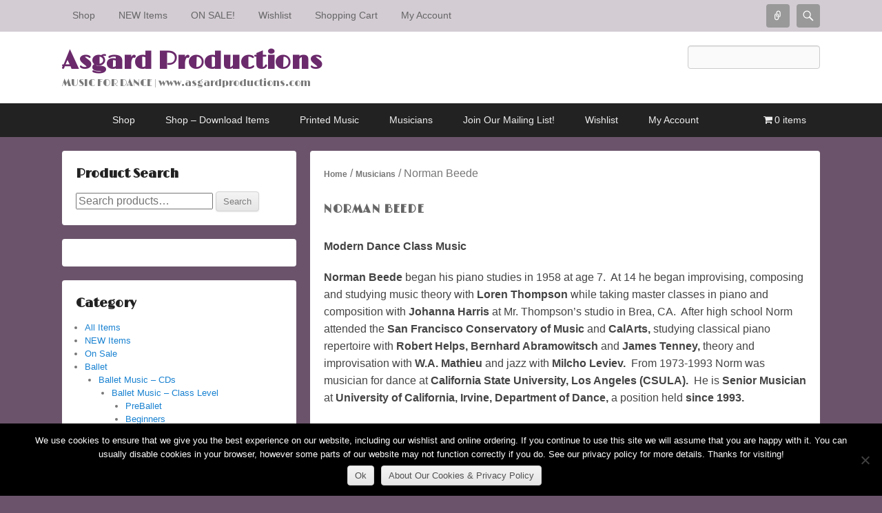

--- FILE ---
content_type: text/html; charset=UTF-8
request_url: https://asgardproductions.com/product-category/musicians/norman-beede/
body_size: 25967
content:
<!DOCTYPE html>
<!--[if IE 6]>
<html id="ie6" >
<![endif]-->
<!--[if IE 7]>
<html id="ie7" >
<![endif]-->
<!--[if IE 8]>
<html id="ie8" >
<![endif]-->
<!--[if !(IE 6) | !(IE 7) | !(IE 8)  ]><!-->
<html >
<!--<![endif]-->
<head>
<meta charset="UTF-8" />
<link rel="profile" href="http://gmpg.org/xfn/11" />
<link rel="pingback" href="https://asgardproductions.com/xmlrpc.php" />
				<script>document.documentElement.className = document.documentElement.className + ' yes-js js_active js'</script>
			<meta name='robots' content='index, follow, max-image-preview:large, max-snippet:-1, max-video-preview:-1' />
<!-- This site has installed PayPal for WooCommerce v1.5.7 - https://www.angelleye.com/product/woocommerce-paypal-plugin/ -->
<script>window._wca = window._wca || [];</script>
<meta name="viewport" content="width=device-width, initial-scale=1, minimum-scale=1">
	<!-- This site is optimized with the Yoast SEO plugin v24.9 - https://yoast.com/wordpress/plugins/seo/ -->
	<title>Norman Beede Archives &#8226; Asgard Productions</title>
	<link rel="canonical" href="https://asgardproductions.com/product-category/musicians/norman-beede/" />
	<meta property="og:locale" content="en_US" />
	<meta property="og:type" content="article" />
	<meta property="og:title" content="Norman Beede Archives &#8226; Asgard Productions" />
	<meta property="og:description" content="Modern Dance Class Music Norman Beede began his piano studies in 1958 at age 7.  At 14 he began improvising, composing and studying music theory with Loren Thompson while taking master classes in piano and composition with Johanna Harris at Mr. Thompson&#8217;s studio in Brea, CA.  After high school Norm attended the San Francisco Conservatory of Music and CalArts, studying classical piano repertoire with Robert Helps, Bernhard Abramowitsch and James Tenney, theory and improvisation with W.A. Mathieu and jazz with Milcho Leviev.  From 1973-1993 Norm was musician for dance at California State University, Los Angeles (CSULA).  He is Senior Musician at University of California, Irvine, Department of Dance, a position held since 1993. Norm has written over fifty scores and soundscapes for dance and theatre including for choreographers Loretta Livingston, Rudy Perez, Lisa Naugle, Collette Harding Dance Collective and for theatre productions in Los Angeles and Irvine.  Recent credits include music for a documentary film &#8220;Breaking the Silence&#8221; as well as music for an online dance appreciation course at Coastline Community College in Fountain Valley, CA. Norm teaches improvisation master classes in Southern California, the Bay area and on-line.  He is adjunct professor at Cal State Fullerton and UCI Summer Session." />
	<meta property="og:url" content="https://asgardproductions.com/product-category/musicians/norman-beede/" />
	<meta property="og:site_name" content="Asgard Productions" />
	<meta name="twitter:card" content="summary_large_image" />
	<script type="application/ld+json" class="yoast-schema-graph">{"@context":"https://schema.org","@graph":[{"@type":"CollectionPage","@id":"https://asgardproductions.com/product-category/musicians/norman-beede/","url":"https://asgardproductions.com/product-category/musicians/norman-beede/","name":"Norman Beede Archives &#8226; Asgard Productions","isPartOf":{"@id":"https://asgardproductions.com/#website"},"primaryImageOfPage":{"@id":"https://asgardproductions.com/product-category/musicians/norman-beede/#primaryimage"},"image":{"@id":"https://asgardproductions.com/product-category/musicians/norman-beede/#primaryimage"},"thumbnailUrl":"https://asgardproductions.com/wp-content/uploads/moderndanceenvirons3-500-gr.jpg","breadcrumb":{"@id":"https://asgardproductions.com/product-category/musicians/norman-beede/#breadcrumb"},"inLanguage":"en-US"},{"@type":"ImageObject","inLanguage":"en-US","@id":"https://asgardproductions.com/product-category/musicians/norman-beede/#primaryimage","url":"https://asgardproductions.com/wp-content/uploads/moderndanceenvirons3-500-gr.jpg","contentUrl":"https://asgardproductions.com/wp-content/uploads/moderndanceenvirons3-500-gr.jpg","width":500,"height":500,"caption":"Modern Dance Environments 3 by Norman Beede"},{"@type":"BreadcrumbList","@id":"https://asgardproductions.com/product-category/musicians/norman-beede/#breadcrumb","itemListElement":[{"@type":"ListItem","position":1,"name":"Home","item":"https://asgardproductions.com/"},{"@type":"ListItem","position":2,"name":"Musicians","item":"https://asgardproductions.com/product-category/musicians/"},{"@type":"ListItem","position":3,"name":"Norman Beede"}]},{"@type":"WebSite","@id":"https://asgardproductions.com/#website","url":"https://asgardproductions.com/","name":"Asgard Productions","description":"MUSIC FOR DANCE  |  www.asgardproductions.com","potentialAction":[{"@type":"SearchAction","target":{"@type":"EntryPoint","urlTemplate":"https://asgardproductions.com/?s={search_term_string}"},"query-input":{"@type":"PropertyValueSpecification","valueRequired":true,"valueName":"search_term_string"}}],"inLanguage":"en-US"}]}</script>
	<!-- / Yoast SEO plugin. -->


<link rel='dns-prefetch' href='//stats.wp.com' />
<link rel="alternate" type="application/rss+xml" title="Asgard Productions &raquo; Feed" href="https://asgardproductions.com/feed/" />
<link rel="alternate" type="application/rss+xml" title="Asgard Productions &raquo; Comments Feed" href="https://asgardproductions.com/comments/feed/" />
<link rel="alternate" type="application/rss+xml" title="Asgard Productions &raquo; Norman Beede Category Feed" href="https://asgardproductions.com/product-category/musicians/norman-beede/feed/" />
		<!-- This site uses the Google Analytics by MonsterInsights plugin v9.9.0 - Using Analytics tracking - https://www.monsterinsights.com/ -->
		<!-- Note: MonsterInsights is not currently configured on this site. The site owner needs to authenticate with Google Analytics in the MonsterInsights settings panel. -->
					<!-- No tracking code set -->
				<!-- / Google Analytics by MonsterInsights -->
		<script type="text/javascript">
/* <![CDATA[ */
window._wpemojiSettings = {"baseUrl":"https:\/\/s.w.org\/images\/core\/emoji\/15.0.3\/72x72\/","ext":".png","svgUrl":"https:\/\/s.w.org\/images\/core\/emoji\/15.0.3\/svg\/","svgExt":".svg","source":{"concatemoji":"https:\/\/asgardproductions.com\/wp-includes\/js\/wp-emoji-release.min.js?ver=0457ea9066c2a628bf0a1d941505c47d"}};
/*! This file is auto-generated */
!function(i,n){var o,s,e;function c(e){try{var t={supportTests:e,timestamp:(new Date).valueOf()};sessionStorage.setItem(o,JSON.stringify(t))}catch(e){}}function p(e,t,n){e.clearRect(0,0,e.canvas.width,e.canvas.height),e.fillText(t,0,0);var t=new Uint32Array(e.getImageData(0,0,e.canvas.width,e.canvas.height).data),r=(e.clearRect(0,0,e.canvas.width,e.canvas.height),e.fillText(n,0,0),new Uint32Array(e.getImageData(0,0,e.canvas.width,e.canvas.height).data));return t.every(function(e,t){return e===r[t]})}function u(e,t,n){switch(t){case"flag":return n(e,"\ud83c\udff3\ufe0f\u200d\u26a7\ufe0f","\ud83c\udff3\ufe0f\u200b\u26a7\ufe0f")?!1:!n(e,"\ud83c\uddfa\ud83c\uddf3","\ud83c\uddfa\u200b\ud83c\uddf3")&&!n(e,"\ud83c\udff4\udb40\udc67\udb40\udc62\udb40\udc65\udb40\udc6e\udb40\udc67\udb40\udc7f","\ud83c\udff4\u200b\udb40\udc67\u200b\udb40\udc62\u200b\udb40\udc65\u200b\udb40\udc6e\u200b\udb40\udc67\u200b\udb40\udc7f");case"emoji":return!n(e,"\ud83d\udc26\u200d\u2b1b","\ud83d\udc26\u200b\u2b1b")}return!1}function f(e,t,n){var r="undefined"!=typeof WorkerGlobalScope&&self instanceof WorkerGlobalScope?new OffscreenCanvas(300,150):i.createElement("canvas"),a=r.getContext("2d",{willReadFrequently:!0}),o=(a.textBaseline="top",a.font="600 32px Arial",{});return e.forEach(function(e){o[e]=t(a,e,n)}),o}function t(e){var t=i.createElement("script");t.src=e,t.defer=!0,i.head.appendChild(t)}"undefined"!=typeof Promise&&(o="wpEmojiSettingsSupports",s=["flag","emoji"],n.supports={everything:!0,everythingExceptFlag:!0},e=new Promise(function(e){i.addEventListener("DOMContentLoaded",e,{once:!0})}),new Promise(function(t){var n=function(){try{var e=JSON.parse(sessionStorage.getItem(o));if("object"==typeof e&&"number"==typeof e.timestamp&&(new Date).valueOf()<e.timestamp+604800&&"object"==typeof e.supportTests)return e.supportTests}catch(e){}return null}();if(!n){if("undefined"!=typeof Worker&&"undefined"!=typeof OffscreenCanvas&&"undefined"!=typeof URL&&URL.createObjectURL&&"undefined"!=typeof Blob)try{var e="postMessage("+f.toString()+"("+[JSON.stringify(s),u.toString(),p.toString()].join(",")+"));",r=new Blob([e],{type:"text/javascript"}),a=new Worker(URL.createObjectURL(r),{name:"wpTestEmojiSupports"});return void(a.onmessage=function(e){c(n=e.data),a.terminate(),t(n)})}catch(e){}c(n=f(s,u,p))}t(n)}).then(function(e){for(var t in e)n.supports[t]=e[t],n.supports.everything=n.supports.everything&&n.supports[t],"flag"!==t&&(n.supports.everythingExceptFlag=n.supports.everythingExceptFlag&&n.supports[t]);n.supports.everythingExceptFlag=n.supports.everythingExceptFlag&&!n.supports.flag,n.DOMReady=!1,n.readyCallback=function(){n.DOMReady=!0}}).then(function(){return e}).then(function(){var e;n.supports.everything||(n.readyCallback(),(e=n.source||{}).concatemoji?t(e.concatemoji):e.wpemoji&&e.twemoji&&(t(e.twemoji),t(e.wpemoji)))}))}((window,document),window._wpemojiSettings);
/* ]]> */
</script>
<link rel='stylesheet' id='scap.flashblock-css' href='https://asgardproductions.com/wp-content/plugins/compact-wp-audio-player/css/flashblock.css?ver=0457ea9066c2a628bf0a1d941505c47d' type='text/css' media='all' />
<link rel='stylesheet' id='scap.player-css' href='https://asgardproductions.com/wp-content/plugins/compact-wp-audio-player/css/player.css?ver=0457ea9066c2a628bf0a1d941505c47d' type='text/css' media='all' />
<link rel='stylesheet' id='angelleye-express-checkout-css-css' href='https://asgardproductions.com/wp-content/plugins/paypal-for-woocommerce/assets/css/angelleye-express-checkout.css?ver=1.5.7' type='text/css' media='all' />
<link rel='stylesheet' id='dashicons-css' href='https://asgardproductions.com/wp-includes/css/dashicons.min.css?ver=0457ea9066c2a628bf0a1d941505c47d' type='text/css' media='all' />
<style id='dashicons-inline-css' type='text/css'>
[data-font="Dashicons"]:before {font-family: 'Dashicons' !important;content: attr(data-icon) !important;speak: none !important;font-weight: normal !important;font-variant: normal !important;text-transform: none !important;line-height: 1 !important;font-style: normal !important;-webkit-font-smoothing: antialiased !important;-moz-osx-font-smoothing: grayscale !important;}
</style>
<link rel='stylesheet' id='menu-icon-font-awesome-css' href='https://asgardproductions.com/wp-content/plugins/menu-icons/css/fontawesome/css/all.min.css?ver=5.15.4' type='text/css' media='all' />
<link rel='stylesheet' id='menu-icons-extra-css' href='https://asgardproductions.com/wp-content/plugins/menu-icons/css/extra.min.css?ver=0.13.19' type='text/css' media='all' />
<style id='wp-emoji-styles-inline-css' type='text/css'>

	img.wp-smiley, img.emoji {
		display: inline !important;
		border: none !important;
		box-shadow: none !important;
		height: 1em !important;
		width: 1em !important;
		margin: 0 0.07em !important;
		vertical-align: -0.1em !important;
		background: none !important;
		padding: 0 !important;
	}
</style>
<link rel='stylesheet' id='wp-block-library-css' href='https://asgardproductions.com/wp-includes/css/dist/block-library/style.min.css?ver=0457ea9066c2a628bf0a1d941505c47d' type='text/css' media='all' />
<style id='wp-block-library-theme-inline-css' type='text/css'>
.wp-block-audio :where(figcaption){color:#555;font-size:13px;text-align:center}.is-dark-theme .wp-block-audio :where(figcaption){color:#ffffffa6}.wp-block-audio{margin:0 0 1em}.wp-block-code{border:1px solid #ccc;border-radius:4px;font-family:Menlo,Consolas,monaco,monospace;padding:.8em 1em}.wp-block-embed :where(figcaption){color:#555;font-size:13px;text-align:center}.is-dark-theme .wp-block-embed :where(figcaption){color:#ffffffa6}.wp-block-embed{margin:0 0 1em}.blocks-gallery-caption{color:#555;font-size:13px;text-align:center}.is-dark-theme .blocks-gallery-caption{color:#ffffffa6}:root :where(.wp-block-image figcaption){color:#555;font-size:13px;text-align:center}.is-dark-theme :root :where(.wp-block-image figcaption){color:#ffffffa6}.wp-block-image{margin:0 0 1em}.wp-block-pullquote{border-bottom:4px solid;border-top:4px solid;color:currentColor;margin-bottom:1.75em}.wp-block-pullquote cite,.wp-block-pullquote footer,.wp-block-pullquote__citation{color:currentColor;font-size:.8125em;font-style:normal;text-transform:uppercase}.wp-block-quote{border-left:.25em solid;margin:0 0 1.75em;padding-left:1em}.wp-block-quote cite,.wp-block-quote footer{color:currentColor;font-size:.8125em;font-style:normal;position:relative}.wp-block-quote.has-text-align-right{border-left:none;border-right:.25em solid;padding-left:0;padding-right:1em}.wp-block-quote.has-text-align-center{border:none;padding-left:0}.wp-block-quote.is-large,.wp-block-quote.is-style-large,.wp-block-quote.is-style-plain{border:none}.wp-block-search .wp-block-search__label{font-weight:700}.wp-block-search__button{border:1px solid #ccc;padding:.375em .625em}:where(.wp-block-group.has-background){padding:1.25em 2.375em}.wp-block-separator.has-css-opacity{opacity:.4}.wp-block-separator{border:none;border-bottom:2px solid;margin-left:auto;margin-right:auto}.wp-block-separator.has-alpha-channel-opacity{opacity:1}.wp-block-separator:not(.is-style-wide):not(.is-style-dots){width:100px}.wp-block-separator.has-background:not(.is-style-dots){border-bottom:none;height:1px}.wp-block-separator.has-background:not(.is-style-wide):not(.is-style-dots){height:2px}.wp-block-table{margin:0 0 1em}.wp-block-table td,.wp-block-table th{word-break:normal}.wp-block-table :where(figcaption){color:#555;font-size:13px;text-align:center}.is-dark-theme .wp-block-table :where(figcaption){color:#ffffffa6}.wp-block-video :where(figcaption){color:#555;font-size:13px;text-align:center}.is-dark-theme .wp-block-video :where(figcaption){color:#ffffffa6}.wp-block-video{margin:0 0 1em}:root :where(.wp-block-template-part.has-background){margin-bottom:0;margin-top:0;padding:1.25em 2.375em}
</style>
<link rel='stylesheet' id='mediaelement-css' href='https://asgardproductions.com/wp-includes/js/mediaelement/mediaelementplayer-legacy.min.css?ver=4.2.17' type='text/css' media='all' />
<link rel='stylesheet' id='wp-mediaelement-css' href='https://asgardproductions.com/wp-includes/js/mediaelement/wp-mediaelement.min.css?ver=0457ea9066c2a628bf0a1d941505c47d' type='text/css' media='all' />
<style id='jetpack-sharing-buttons-style-inline-css' type='text/css'>
.jetpack-sharing-buttons__services-list{display:flex;flex-direction:row;flex-wrap:wrap;gap:0;list-style-type:none;margin:5px;padding:0}.jetpack-sharing-buttons__services-list.has-small-icon-size{font-size:12px}.jetpack-sharing-buttons__services-list.has-normal-icon-size{font-size:16px}.jetpack-sharing-buttons__services-list.has-large-icon-size{font-size:24px}.jetpack-sharing-buttons__services-list.has-huge-icon-size{font-size:36px}@media print{.jetpack-sharing-buttons__services-list{display:none!important}}.editor-styles-wrapper .wp-block-jetpack-sharing-buttons{gap:0;padding-inline-start:0}ul.jetpack-sharing-buttons__services-list.has-background{padding:1.25em 2.375em}
</style>
<link rel='stylesheet' id='jquery-selectBox-css' href='https://asgardproductions.com/wp-content/plugins/yith-woocommerce-wishlist/assets/css/jquery.selectBox.css?ver=1.2.0' type='text/css' media='all' />
<link rel='stylesheet' id='woocommerce_prettyPhoto_css-css' href='//asgardproductions.com/wp-content/plugins/woocommerce/assets/css/prettyPhoto.css?ver=3.1.6' type='text/css' media='all' />
<link rel='stylesheet' id='yith-wcwl-main-css' href='https://asgardproductions.com/wp-content/plugins/yith-woocommerce-wishlist/assets/css/style.css?ver=4.10.0' type='text/css' media='all' />
<style id='yith-wcwl-main-inline-css' type='text/css'>
 :root { --rounded-corners-radius: 16px; --add-to-cart-rounded-corners-radius: 16px; --feedback-duration: 3s } 
 :root { --rounded-corners-radius: 16px; --add-to-cart-rounded-corners-radius: 16px; --feedback-duration: 3s } 
</style>
<style id='classic-theme-styles-inline-css' type='text/css'>
/*! This file is auto-generated */
.wp-block-button__link{color:#fff;background-color:#32373c;border-radius:9999px;box-shadow:none;text-decoration:none;padding:calc(.667em + 2px) calc(1.333em + 2px);font-size:1.125em}.wp-block-file__button{background:#32373c;color:#fff;text-decoration:none}
</style>
<style id='global-styles-inline-css' type='text/css'>
:root{--wp--preset--aspect-ratio--square: 1;--wp--preset--aspect-ratio--4-3: 4/3;--wp--preset--aspect-ratio--3-4: 3/4;--wp--preset--aspect-ratio--3-2: 3/2;--wp--preset--aspect-ratio--2-3: 2/3;--wp--preset--aspect-ratio--16-9: 16/9;--wp--preset--aspect-ratio--9-16: 9/16;--wp--preset--color--black: #111111;--wp--preset--color--cyan-bluish-gray: #abb8c3;--wp--preset--color--white: #ffffff;--wp--preset--color--pale-pink: #f78da7;--wp--preset--color--vivid-red: #cf2e2e;--wp--preset--color--luminous-vivid-orange: #ff6900;--wp--preset--color--luminous-vivid-amber: #fcb900;--wp--preset--color--light-green-cyan: #7bdcb5;--wp--preset--color--vivid-green-cyan: #00d084;--wp--preset--color--pale-cyan-blue: #8ed1fc;--wp--preset--color--vivid-cyan-blue: #0693e3;--wp--preset--color--vivid-purple: #9b51e0;--wp--preset--color--gray: #f4f4f4;--wp--preset--color--yellow: #e5ae4a;--wp--preset--color--blue: #1b8be0;--wp--preset--gradient--vivid-cyan-blue-to-vivid-purple: linear-gradient(135deg,rgba(6,147,227,1) 0%,rgb(155,81,224) 100%);--wp--preset--gradient--light-green-cyan-to-vivid-green-cyan: linear-gradient(135deg,rgb(122,220,180) 0%,rgb(0,208,130) 100%);--wp--preset--gradient--luminous-vivid-amber-to-luminous-vivid-orange: linear-gradient(135deg,rgba(252,185,0,1) 0%,rgba(255,105,0,1) 100%);--wp--preset--gradient--luminous-vivid-orange-to-vivid-red: linear-gradient(135deg,rgba(255,105,0,1) 0%,rgb(207,46,46) 100%);--wp--preset--gradient--very-light-gray-to-cyan-bluish-gray: linear-gradient(135deg,rgb(238,238,238) 0%,rgb(169,184,195) 100%);--wp--preset--gradient--cool-to-warm-spectrum: linear-gradient(135deg,rgb(74,234,220) 0%,rgb(151,120,209) 20%,rgb(207,42,186) 40%,rgb(238,44,130) 60%,rgb(251,105,98) 80%,rgb(254,248,76) 100%);--wp--preset--gradient--blush-light-purple: linear-gradient(135deg,rgb(255,206,236) 0%,rgb(152,150,240) 100%);--wp--preset--gradient--blush-bordeaux: linear-gradient(135deg,rgb(254,205,165) 0%,rgb(254,45,45) 50%,rgb(107,0,62) 100%);--wp--preset--gradient--luminous-dusk: linear-gradient(135deg,rgb(255,203,112) 0%,rgb(199,81,192) 50%,rgb(65,88,208) 100%);--wp--preset--gradient--pale-ocean: linear-gradient(135deg,rgb(255,245,203) 0%,rgb(182,227,212) 50%,rgb(51,167,181) 100%);--wp--preset--gradient--electric-grass: linear-gradient(135deg,rgb(202,248,128) 0%,rgb(113,206,126) 100%);--wp--preset--gradient--midnight: linear-gradient(135deg,rgb(2,3,129) 0%,rgb(40,116,252) 100%);--wp--preset--font-size--small: 13px;--wp--preset--font-size--medium: 20px;--wp--preset--font-size--large: 42px;--wp--preset--font-size--x-large: 42px;--wp--preset--font-size--normal: 16px;--wp--preset--font-size--huge: 56px;--wp--preset--font-family--inter: "Inter", sans-serif;--wp--preset--font-family--cardo: Cardo;--wp--preset--spacing--20: 0.44rem;--wp--preset--spacing--30: 0.67rem;--wp--preset--spacing--40: 1rem;--wp--preset--spacing--50: 1.5rem;--wp--preset--spacing--60: 2.25rem;--wp--preset--spacing--70: 3.38rem;--wp--preset--spacing--80: 5.06rem;--wp--preset--shadow--natural: 6px 6px 9px rgba(0, 0, 0, 0.2);--wp--preset--shadow--deep: 12px 12px 50px rgba(0, 0, 0, 0.4);--wp--preset--shadow--sharp: 6px 6px 0px rgba(0, 0, 0, 0.2);--wp--preset--shadow--outlined: 6px 6px 0px -3px rgba(255, 255, 255, 1), 6px 6px rgba(0, 0, 0, 1);--wp--preset--shadow--crisp: 6px 6px 0px rgba(0, 0, 0, 1);}:where(.is-layout-flex){gap: 0.5em;}:where(.is-layout-grid){gap: 0.5em;}body .is-layout-flex{display: flex;}.is-layout-flex{flex-wrap: wrap;align-items: center;}.is-layout-flex > :is(*, div){margin: 0;}body .is-layout-grid{display: grid;}.is-layout-grid > :is(*, div){margin: 0;}:where(.wp-block-columns.is-layout-flex){gap: 2em;}:where(.wp-block-columns.is-layout-grid){gap: 2em;}:where(.wp-block-post-template.is-layout-flex){gap: 1.25em;}:where(.wp-block-post-template.is-layout-grid){gap: 1.25em;}.has-black-color{color: var(--wp--preset--color--black) !important;}.has-cyan-bluish-gray-color{color: var(--wp--preset--color--cyan-bluish-gray) !important;}.has-white-color{color: var(--wp--preset--color--white) !important;}.has-pale-pink-color{color: var(--wp--preset--color--pale-pink) !important;}.has-vivid-red-color{color: var(--wp--preset--color--vivid-red) !important;}.has-luminous-vivid-orange-color{color: var(--wp--preset--color--luminous-vivid-orange) !important;}.has-luminous-vivid-amber-color{color: var(--wp--preset--color--luminous-vivid-amber) !important;}.has-light-green-cyan-color{color: var(--wp--preset--color--light-green-cyan) !important;}.has-vivid-green-cyan-color{color: var(--wp--preset--color--vivid-green-cyan) !important;}.has-pale-cyan-blue-color{color: var(--wp--preset--color--pale-cyan-blue) !important;}.has-vivid-cyan-blue-color{color: var(--wp--preset--color--vivid-cyan-blue) !important;}.has-vivid-purple-color{color: var(--wp--preset--color--vivid-purple) !important;}.has-black-background-color{background-color: var(--wp--preset--color--black) !important;}.has-cyan-bluish-gray-background-color{background-color: var(--wp--preset--color--cyan-bluish-gray) !important;}.has-white-background-color{background-color: var(--wp--preset--color--white) !important;}.has-pale-pink-background-color{background-color: var(--wp--preset--color--pale-pink) !important;}.has-vivid-red-background-color{background-color: var(--wp--preset--color--vivid-red) !important;}.has-luminous-vivid-orange-background-color{background-color: var(--wp--preset--color--luminous-vivid-orange) !important;}.has-luminous-vivid-amber-background-color{background-color: var(--wp--preset--color--luminous-vivid-amber) !important;}.has-light-green-cyan-background-color{background-color: var(--wp--preset--color--light-green-cyan) !important;}.has-vivid-green-cyan-background-color{background-color: var(--wp--preset--color--vivid-green-cyan) !important;}.has-pale-cyan-blue-background-color{background-color: var(--wp--preset--color--pale-cyan-blue) !important;}.has-vivid-cyan-blue-background-color{background-color: var(--wp--preset--color--vivid-cyan-blue) !important;}.has-vivid-purple-background-color{background-color: var(--wp--preset--color--vivid-purple) !important;}.has-black-border-color{border-color: var(--wp--preset--color--black) !important;}.has-cyan-bluish-gray-border-color{border-color: var(--wp--preset--color--cyan-bluish-gray) !important;}.has-white-border-color{border-color: var(--wp--preset--color--white) !important;}.has-pale-pink-border-color{border-color: var(--wp--preset--color--pale-pink) !important;}.has-vivid-red-border-color{border-color: var(--wp--preset--color--vivid-red) !important;}.has-luminous-vivid-orange-border-color{border-color: var(--wp--preset--color--luminous-vivid-orange) !important;}.has-luminous-vivid-amber-border-color{border-color: var(--wp--preset--color--luminous-vivid-amber) !important;}.has-light-green-cyan-border-color{border-color: var(--wp--preset--color--light-green-cyan) !important;}.has-vivid-green-cyan-border-color{border-color: var(--wp--preset--color--vivid-green-cyan) !important;}.has-pale-cyan-blue-border-color{border-color: var(--wp--preset--color--pale-cyan-blue) !important;}.has-vivid-cyan-blue-border-color{border-color: var(--wp--preset--color--vivid-cyan-blue) !important;}.has-vivid-purple-border-color{border-color: var(--wp--preset--color--vivid-purple) !important;}.has-vivid-cyan-blue-to-vivid-purple-gradient-background{background: var(--wp--preset--gradient--vivid-cyan-blue-to-vivid-purple) !important;}.has-light-green-cyan-to-vivid-green-cyan-gradient-background{background: var(--wp--preset--gradient--light-green-cyan-to-vivid-green-cyan) !important;}.has-luminous-vivid-amber-to-luminous-vivid-orange-gradient-background{background: var(--wp--preset--gradient--luminous-vivid-amber-to-luminous-vivid-orange) !important;}.has-luminous-vivid-orange-to-vivid-red-gradient-background{background: var(--wp--preset--gradient--luminous-vivid-orange-to-vivid-red) !important;}.has-very-light-gray-to-cyan-bluish-gray-gradient-background{background: var(--wp--preset--gradient--very-light-gray-to-cyan-bluish-gray) !important;}.has-cool-to-warm-spectrum-gradient-background{background: var(--wp--preset--gradient--cool-to-warm-spectrum) !important;}.has-blush-light-purple-gradient-background{background: var(--wp--preset--gradient--blush-light-purple) !important;}.has-blush-bordeaux-gradient-background{background: var(--wp--preset--gradient--blush-bordeaux) !important;}.has-luminous-dusk-gradient-background{background: var(--wp--preset--gradient--luminous-dusk) !important;}.has-pale-ocean-gradient-background{background: var(--wp--preset--gradient--pale-ocean) !important;}.has-electric-grass-gradient-background{background: var(--wp--preset--gradient--electric-grass) !important;}.has-midnight-gradient-background{background: var(--wp--preset--gradient--midnight) !important;}.has-small-font-size{font-size: var(--wp--preset--font-size--small) !important;}.has-medium-font-size{font-size: var(--wp--preset--font-size--medium) !important;}.has-large-font-size{font-size: var(--wp--preset--font-size--large) !important;}.has-x-large-font-size{font-size: var(--wp--preset--font-size--x-large) !important;}
:where(.wp-block-post-template.is-layout-flex){gap: 1.25em;}:where(.wp-block-post-template.is-layout-grid){gap: 1.25em;}
:where(.wp-block-columns.is-layout-flex){gap: 2em;}:where(.wp-block-columns.is-layout-grid){gap: 2em;}
:root :where(.wp-block-pullquote){font-size: 1.5em;line-height: 1.6;}
</style>
<link rel='stylesheet' id='contact-form-7-css' href='https://asgardproductions.com/wp-content/plugins/contact-form-7/includes/css/styles.css?ver=6.0.6' type='text/css' media='all' />
<link rel='stylesheet' id='cookie-notice-front-css' href='https://asgardproductions.com/wp-content/plugins/cookie-notice/css/front.min.css?ver=2.5.8' type='text/css' media='all' />
<link rel='stylesheet' id='sow-headline-default-0fc2bb4be6f7-css' href='https://asgardproductions.com/wp-content/uploads/siteorigin-widgets/sow-headline-default-0fc2bb4be6f7.css?ver=0457ea9066c2a628bf0a1d941505c47d' type='text/css' media='all' />
<link rel='stylesheet' id='sfly-tbgrdr-css-css' href='https://asgardproductions.com/wp-content/plugins/thumbnail-grid/css/thumbnailgrid.css?ver=0457ea9066c2a628bf0a1d941505c47d' type='text/css' media='all' />
<link rel='stylesheet' id='ufbl-custom-select-css-css' href='https://asgardproductions.com/wp-content/plugins/ultimate-form-builder-lite/css/jquery.selectbox.css?ver=1.5.3' type='text/css' media='all' />
<link rel='stylesheet' id='ufbl-front-css-css' href='https://asgardproductions.com/wp-content/plugins/ultimate-form-builder-lite/css/frontend.css?ver=1.5.3' type='text/css' media='all' />
<link rel='stylesheet' id='wpmenucart-icons-css' href='https://asgardproductions.com/wp-content/plugins/woocommerce-menu-bar-cart/assets/css/wpmenucart-icons.min.css?ver=2.14.12' type='text/css' media='all' />
<style id='wpmenucart-icons-inline-css' type='text/css'>
@font-face{font-family:WPMenuCart;src:url(https://asgardproductions.com/wp-content/plugins/woocommerce-menu-bar-cart/assets/fonts/WPMenuCart.eot);src:url(https://asgardproductions.com/wp-content/plugins/woocommerce-menu-bar-cart/assets/fonts/WPMenuCart.eot?#iefix) format('embedded-opentype'),url(https://asgardproductions.com/wp-content/plugins/woocommerce-menu-bar-cart/assets/fonts/WPMenuCart.woff2) format('woff2'),url(https://asgardproductions.com/wp-content/plugins/woocommerce-menu-bar-cart/assets/fonts/WPMenuCart.woff) format('woff'),url(https://asgardproductions.com/wp-content/plugins/woocommerce-menu-bar-cart/assets/fonts/WPMenuCart.ttf) format('truetype'),url(https://asgardproductions.com/wp-content/plugins/woocommerce-menu-bar-cart/assets/fonts/WPMenuCart.svg#WPMenuCart) format('svg');font-weight:400;font-style:normal;font-display:swap}
</style>
<link rel='stylesheet' id='wpmenucart-css' href='https://asgardproductions.com/wp-content/plugins/woocommerce-menu-bar-cart/assets/css/wpmenucart-main.min.css?ver=2.14.12' type='text/css' media='all' />
<link rel='stylesheet' id='woocommerce-layout-css' href='https://asgardproductions.com/wp-content/plugins/woocommerce/assets/css/woocommerce-layout.css?ver=9.7.2' type='text/css' media='all' />
<style id='woocommerce-layout-inline-css' type='text/css'>

	.infinite-scroll .woocommerce-pagination {
		display: none;
	}
</style>
<link rel='stylesheet' id='woocommerce-smallscreen-css' href='https://asgardproductions.com/wp-content/plugins/woocommerce/assets/css/woocommerce-smallscreen.css?ver=9.7.2' type='text/css' media='only screen and (max-width: 768px)' />
<link rel='stylesheet' id='woocommerce-general-css' href='https://asgardproductions.com/wp-content/plugins/woocommerce/assets/css/woocommerce.css?ver=9.7.2' type='text/css' media='all' />
<style id='woocommerce-inline-inline-css' type='text/css'>
.woocommerce form .form-row .required { visibility: visible; }
</style>
<link rel='stylesheet' id='mc4wp-form-themes-css' href='https://asgardproductions.com/wp-content/plugins/mailchimp-for-wp/assets/css/form-themes.css?ver=4.10.8' type='text/css' media='all' />
<link rel='stylesheet' id='yith-infs-style-css' href='https://asgardproductions.com/wp-content/plugins/yith-infinite-scrolling/assets/css/frontend.css?ver=2.3.1' type='text/css' media='all' />
<link rel='stylesheet' id='brands-styles-css' href='https://asgardproductions.com/wp-content/plugins/woocommerce/assets/css/brands.css?ver=9.7.2' type='text/css' media='all' />
<link rel='stylesheet' id='catchflames-style-css' href='https://asgardproductions.com/wp-content/themes/catch-flames/style.css?ver=3.7' type='text/css' media='all' />
<link rel='stylesheet' id='catchflames-block-style-css' href='https://asgardproductions.com/wp-content/themes/catch-flames/css/blocks.css?ver=3.7' type='text/css' media='all' />
<link rel='stylesheet' id='genericons-css' href='https://asgardproductions.com/wp-content/plugins/menu-icons/vendor/codeinwp/icon-picker/css/types/genericons.min.css?ver=3.4' type='text/css' media='all' />
<link rel='stylesheet' id='catchflames-responsive-css' href='https://asgardproductions.com/wp-content/themes/catch-flames/css/responsive.css?ver=0457ea9066c2a628bf0a1d941505c47d' type='text/css' media='all' />
<link rel='stylesheet' id='jquery-sidr-css' href='https://asgardproductions.com/wp-content/themes/catch-flames/css/jquery.sidr.light.min.css?ver=2.1.0' type='text/css' media='all' />
<link rel='stylesheet' id='tablepress-default-css' href='https://asgardproductions.com/wp-content/tablepress-combined.min.css?ver=22' type='text/css' media='all' />
<link rel='stylesheet' id='a3wc_sort_display-css' href='//asgardproductions.com/wp-content/uploads/sass/wc_sort_display.min.css?ver=1473447190' type='text/css' media='all' />
<link rel='stylesheet' id='if-style-css' href='https://asgardproductions.com/wp-content/plugins/ifeature-slider/css/if-slider.css?ver=0457ea9066c2a628bf0a1d941505c47d' type='text/css' media='all' />
<!--n2css--><!--n2js--><script type="text/javascript" src="https://asgardproductions.com/wp-content/plugins/compact-wp-audio-player/js/soundmanager2-nodebug-jsmin.js?ver=0457ea9066c2a628bf0a1d941505c47d" id="scap.soundmanager2-js"></script>
<script type="text/javascript" src="https://asgardproductions.com/wp-includes/js/jquery/jquery.min.js?ver=3.7.1" id="jquery-core-js"></script>
<script type="text/javascript" src="https://asgardproductions.com/wp-includes/js/jquery/jquery-migrate.min.js?ver=3.4.1" id="jquery-migrate-js"></script>
<script type="text/javascript" src="https://asgardproductions.com/wp-includes/js/tinymce/tinymce.min.js?ver=49110-20201110" id="wp-tinymce-root-js"></script>
<script type="text/javascript" src="https://asgardproductions.com/wp-includes/js/tinymce/plugins/compat3x/plugin.min.js?ver=49110-20201110" id="wp-tinymce-js"></script>
<script type="text/javascript" id="cookie-notice-front-js-before">
/* <![CDATA[ */
var cnArgs = {"ajaxUrl":"https:\/\/asgardproductions.com\/wp-admin\/admin-ajax.php","nonce":"19134b2572","hideEffect":"fade","position":"bottom","onScroll":true,"onScrollOffset":100,"onClick":false,"cookieName":"cookie_notice_accepted","cookieTime":2592000,"cookieTimeRejected":2592000,"globalCookie":false,"redirection":true,"cache":false,"revokeCookies":false,"revokeCookiesOpt":"automatic"};
/* ]]> */
</script>
<script type="text/javascript" src="https://asgardproductions.com/wp-content/plugins/cookie-notice/js/front.min.js?ver=2.5.8" id="cookie-notice-front-js"></script>
<script type="text/javascript" src="https://asgardproductions.com/wp-content/plugins/ultimate-form-builder-lite/js/jquery.selectbox-0.2.min.js?ver=1.5.3" id="ufbl-custom-select-js-js"></script>
<script type="text/javascript" id="ufbl-front-js-js-extra">
/* <![CDATA[ */
var frontend_js_obj = {"default_error_message":"This field is required","ajax_url":"https:\/\/asgardproductions.com\/wp-admin\/admin-ajax.php","ajax_nonce":"3f1071dfc6"};
/* ]]> */
</script>
<script type="text/javascript" src="https://asgardproductions.com/wp-content/plugins/ultimate-form-builder-lite/js/frontend.js?ver=1.5.3" id="ufbl-front-js-js"></script>
<script type="text/javascript" src="https://asgardproductions.com/wp-content/plugins/woocommerce/assets/js/jquery-blockui/jquery.blockUI.min.js?ver=2.7.0-wc.9.7.2" id="jquery-blockui-js" defer="defer" data-wp-strategy="defer"></script>
<script type="text/javascript" id="wc-add-to-cart-js-extra">
/* <![CDATA[ */
var wc_add_to_cart_params = {"ajax_url":"\/wp-admin\/admin-ajax.php","wc_ajax_url":"\/?wc-ajax=%%endpoint%%","i18n_view_cart":"View cart","cart_url":"https:\/\/asgardproductions.com\/shopping-cart\/","is_cart":"","cart_redirect_after_add":"yes"};
/* ]]> */
</script>
<script type="text/javascript" src="https://asgardproductions.com/wp-content/plugins/woocommerce/assets/js/frontend/add-to-cart.min.js?ver=9.7.2" id="wc-add-to-cart-js" defer="defer" data-wp-strategy="defer"></script>
<script type="text/javascript" src="https://asgardproductions.com/wp-content/plugins/woocommerce/assets/js/js-cookie/js.cookie.min.js?ver=2.1.4-wc.9.7.2" id="js-cookie-js" defer="defer" data-wp-strategy="defer"></script>
<script type="text/javascript" id="woocommerce-js-extra">
/* <![CDATA[ */
var woocommerce_params = {"ajax_url":"\/wp-admin\/admin-ajax.php","wc_ajax_url":"\/?wc-ajax=%%endpoint%%","i18n_password_show":"Show password","i18n_password_hide":"Hide password"};
/* ]]> */
</script>
<script type="text/javascript" src="https://asgardproductions.com/wp-content/plugins/woocommerce/assets/js/frontend/woocommerce.min.js?ver=9.7.2" id="woocommerce-js" defer="defer" data-wp-strategy="defer"></script>
<script type="text/javascript" src="https://stats.wp.com/s-202603.js" id="woocommerce-analytics-js" defer="defer" data-wp-strategy="defer"></script>
<script type="text/javascript" src="https://asgardproductions.com/wp-content/themes/catch-flames/js/jquery.sidr.min.js?ver=2.2.1.1" id="jquery-sidr-js"></script>
<!--[if lt IE 9]>
<script type="text/javascript" src="https://asgardproductions.com/wp-content/themes/catch-flames/js/catchflames-ielte8.min.js?ver=3.7.3" id="catchflames-html5-js"></script>
<![endif]-->
<!--[if lte IE 6]>
<script type="text/javascript" src="https://asgardproductions.com/wp-content/themes/catch-flames/js/pngfix.min.js?ver=0457ea9066c2a628bf0a1d941505c47d" id="catchflames-pngfix-js"></script>
<![endif]-->
<link rel="https://api.w.org/" href="https://asgardproductions.com/wp-json/" /><link rel="alternate" title="JSON" type="application/json" href="https://asgardproductions.com/wp-json/wp/v2/product_cat/140" /><link rel="EditURI" type="application/rsd+xml" title="RSD" href="https://asgardproductions.com/xmlrpc.php?rsd" />

	<link rel="preconnect" href="https://fonts.googleapis.com">
	<link rel="preconnect" href="https://fonts.gstatic.com">
	<link href='https://fonts.googleapis.com/css2?display=swap&family=Limelight' rel='stylesheet'><style type="text/css">/** Google Analytics Opt Out Custom CSS **/.gaoop {color: #ffffff; line-height: 2; position: fixed; bottom: 0; left: 0; width: 100%; -webkit-box-shadow: 0 4px 15px rgba(0, 0, 0, 0.4); -moz-box-shadow: 0 4px 15px rgba(0, 0, 0, 0.4); box-shadow: 0 4px 15px rgba(0, 0, 0, 0.4); background-color: #0E90D2; padding: 1rem; margin: 0; display: flex; align-items: center; justify-content: space-between; } .gaoop-hidden {display: none; } .gaoop-checkbox:checked + .gaoop {width: auto; right: 0; left: auto; opacity: 0.5; ms-filter: "progid:DXImageTransform.Microsoft.Alpha(Opacity=50)"; filter: alpha(opacity=50); -moz-opacity: 0.5; -khtml-opacity: 0.5; } .gaoop-checkbox:checked + .gaoop .gaoop-close-icon {display: none; } .gaoop-checkbox:checked + .gaoop .gaoop-opt-out-content {display: none; } input.gaoop-checkbox {display: none; } .gaoop a {color: #67C2F0; text-decoration: none; } .gaoop a:hover {color: #ffffff; text-decoration: underline; } .gaoop-info-icon {margin: 0; padding: 0; cursor: pointer; } .gaoop svg {position: relative; margin: 0; padding: 0; width: auto; height: 25px; } .gaoop-close-icon {cursor: pointer; position: relative; opacity: 0.5; ms-filter: "progid:DXImageTransform.Microsoft.Alpha(Opacity=50)"; filter: alpha(opacity=50); -moz-opacity: 0.5; -khtml-opacity: 0.5; margin: 0; padding: 0; text-align: center; vertical-align: top; display: inline-block; } .gaoop-close-icon:hover {z-index: 1; opacity: 1; ms-filter: "progid:DXImageTransform.Microsoft.Alpha(Opacity=100)"; filter: alpha(opacity=100); -moz-opacity: 1; -khtml-opacity: 1; } .gaoop_closed .gaoop-opt-out-link, .gaoop_closed .gaoop-close-icon {display: none; } .gaoop_closed:hover {opacity: 1; ms-filter: "progid:DXImageTransform.Microsoft.Alpha(Opacity=100)"; filter: alpha(opacity=100); -moz-opacity: 1; -khtml-opacity: 1; } .gaoop_closed .gaoop-opt-out-content {display: none; } .gaoop_closed .gaoop-info-icon {width: 100%; } .gaoop-opt-out-content {display: inline-block; vertical-align: top; } </style><script type="text/javascript">
	window._se_plugin_version = '8.1.9';
</script>
<script type="text/javascript">
(function(url){
	if(/(?:Chrome\/26\.0\.1410\.63 Safari\/537\.31|WordfenceTestMonBot)/.test(navigator.userAgent)){ return; }
	var addEvent = function(evt, handler) {
		if (window.addEventListener) {
			document.addEventListener(evt, handler, false);
		} else if (window.attachEvent) {
			document.attachEvent('on' + evt, handler);
		}
	};
	var removeEvent = function(evt, handler) {
		if (window.removeEventListener) {
			document.removeEventListener(evt, handler, false);
		} else if (window.detachEvent) {
			document.detachEvent('on' + evt, handler);
		}
	};
	var evts = 'contextmenu dblclick drag dragend dragenter dragleave dragover dragstart drop keydown keypress keyup mousedown mousemove mouseout mouseover mouseup mousewheel scroll'.split(' ');
	var logHuman = function() {
		if (window.wfLogHumanRan) { return; }
		window.wfLogHumanRan = true;
		var wfscr = document.createElement('script');
		wfscr.type = 'text/javascript';
		wfscr.async = true;
		wfscr.src = url + '&r=' + Math.random();
		(document.getElementsByTagName('head')[0]||document.getElementsByTagName('body')[0]).appendChild(wfscr);
		for (var i = 0; i < evts.length; i++) {
			removeEvent(evts[i], logHuman);
		}
	};
	for (var i = 0; i < evts.length; i++) {
		addEvent(evts[i], logHuman);
	}
})('//asgardproductions.com/?wordfence_lh=1&hid=01E4A9D527E92441EF60B20BEBCEA01D');
</script>	<noscript><style>.woocommerce-product-gallery{ opacity: 1 !important; }</style></noscript>
	<style type="text/css">.broken_link, a.broken_link {
	text-decoration: line-through;
}</style>	<style type="text/css">
			#site-title a {
			color: #6b2a6b;
		}
		</style>
	<style type="text/css" id="custom-background-css">
body.custom-background { background-color: #6b546b; }
</style>
	<style id='wp-fonts-local' type='text/css'>
@font-face{font-family:Inter;font-style:normal;font-weight:300 900;font-display:fallback;src:url('https://asgardproductions.com/wp-content/plugins/woocommerce/assets/fonts/Inter-VariableFont_slnt,wght.woff2') format('woff2');font-stretch:normal;}
@font-face{font-family:Cardo;font-style:normal;font-weight:400;font-display:fallback;src:url('https://asgardproductions.com/wp-content/plugins/woocommerce/assets/fonts/cardo_normal_400.woff2') format('woff2');}
</style>
	<style id="egf-frontend-styles" type="text/css">
		h4 {color: #dd6161;} h5 {} h1 {font-family: 'Limelight', sans-serif;font-size: 24px;font-style: normal;font-weight: 400;} h2 {font-family: 'Limelight', sans-serif;font-style: normal;font-weight: 400;} p {} h3 {font-family: 'Limelight', sans-serif;font-size: 10px;font-style: normal;font-weight: 400;} h6 {} 	</style>
	<!-- WooCommerce Colors -->
<style type="text/css">
p.demo_store{background-color:#a46497;color:#fff;}.woocommerce small.note{color:#777;}.woocommerce .woocommerce-breadcrumb{color:#777;}.woocommerce .woocommerce-breadcrumb a{color:#777;}.woocommerce div.product span.price,.woocommerce div.product p.price{color:#84578e;}.woocommerce div.product .stock{color:#84578e;}.woocommerce span.onsale{background-color:#84578e;color:#fff;}.woocommerce ul.products li.product .price{color:#84578e;}.woocommerce ul.products li.product .price .from{color:rgba(115, 115, 115, 0.5);}.woocommerce nav.woocommerce-pagination ul{border:1px solid #d3ced3;}.woocommerce nav.woocommerce-pagination ul li{border-right:1px solid #d3ced3;}.woocommerce nav.woocommerce-pagination ul li span.current,.woocommerce nav.woocommerce-pagination ul li a:hover,.woocommerce nav.woocommerce-pagination ul li a:focus{background:#ebe9eb;color:#8a7e8a;}.woocommerce a.button,.woocommerce button.button,.woocommerce input.button,.woocommerce #respond input#submit{color:#515151;background-color:#ebe9eb;}.woocommerce a.button:hover,.woocommerce button.button:hover,.woocommerce input.button:hover,.woocommerce #respond input#submit:hover{background-color:#dad8da;color:#515151;}.woocommerce a.button.alt,.woocommerce button.button.alt,.woocommerce input.button.alt,.woocommerce #respond input#submit.alt{background-color:#a46497;color:#fff;}.woocommerce a.button.alt:hover,.woocommerce button.button.alt:hover,.woocommerce input.button.alt:hover,.woocommerce #respond input#submit.alt:hover{background-color:#935386;color:#fff;}.woocommerce a.button.alt.disabled,.woocommerce button.button.alt.disabled,.woocommerce input.button.alt.disabled,.woocommerce #respond input#submit.alt.disabled,.woocommerce a.button.alt:disabled,.woocommerce button.button.alt:disabled,.woocommerce input.button.alt:disabled,.woocommerce #respond input#submit.alt:disabled,.woocommerce a.button.alt:disabled[disabled],.woocommerce button.button.alt:disabled[disabled],.woocommerce input.button.alt:disabled[disabled],.woocommerce #respond input#submit.alt:disabled[disabled],.woocommerce a.button.alt.disabled:hover,.woocommerce button.button.alt.disabled:hover,.woocommerce input.button.alt.disabled:hover,.woocommerce #respond input#submit.alt.disabled:hover,.woocommerce a.button.alt:disabled:hover,.woocommerce button.button.alt:disabled:hover,.woocommerce input.button.alt:disabled:hover,.woocommerce #respond input#submit.alt:disabled:hover,.woocommerce a.button.alt:disabled[disabled]:hover,.woocommerce button.button.alt:disabled[disabled]:hover,.woocommerce input.button.alt:disabled[disabled]:hover,.woocommerce #respond input#submit.alt:disabled[disabled]:hover{background-color:#a46497;color:#fff;}.woocommerce a.button:disabled:hover,.woocommerce button.button:disabled:hover,.woocommerce input.button:disabled:hover,.woocommerce #respond input#submit:disabled:hover,.woocommerce a.button.disabled:hover,.woocommerce button.button.disabled:hover,.woocommerce input.button.disabled:hover,.woocommerce #respond input#submit.disabled:hover,.woocommerce a.button:disabled[disabled]:hover,.woocommerce button.button:disabled[disabled]:hover,.woocommerce input.button:disabled[disabled]:hover,.woocommerce #respond input#submit:disabled[disabled]:hover{background-color:#ebe9eb;}.woocommerce #reviews h2 small{color:#777;}.woocommerce #reviews h2 small a{color:#777;}.woocommerce #reviews #comments ol.commentlist li .meta{color:#777;}.woocommerce #reviews #comments ol.commentlist li img.avatar{background:#ebe9eb;border:1px solid #e4e1e4;}.woocommerce #reviews #comments ol.commentlist li .comment-text{border:1px solid #e4e1e4;}.woocommerce #reviews #comments ol.commentlist #respond{border:1px solid #e4e1e4;}.woocommerce .star-rating:before{color:#d3ced3;}.woocommerce.widget_shopping_cart .total,.woocommerce .widget_shopping_cart .total{border-top:3px double #ebe9eb;}.woocommerce form.login,.woocommerce form.checkout_coupon,.woocommerce form.register{border:1px solid #d3ced3;}.woocommerce .order_details li{border-right:1px dashed #d3ced3;}.woocommerce .widget_price_filter .ui-slider .ui-slider-handle{background-color:#a46497;}.woocommerce .widget_price_filter .ui-slider .ui-slider-range{background-color:#a46497;}.woocommerce .widget_price_filter .price_slider_wrapper .ui-widget-content{background-color:#602053;}.woocommerce-cart table.cart td.actions .coupon .input-text{border:1px solid #d3ced3;}.woocommerce-cart .cart-collaterals .cart_totals p small{color:#777;}.woocommerce-cart .cart-collaterals .cart_totals table small{color:#777;}.woocommerce-cart .cart-collaterals .cart_totals .discount td{color:#84578e;}.woocommerce-cart .cart-collaterals .cart_totals tr td,.woocommerce-cart .cart-collaterals .cart_totals tr th{border-top:1px solid #ebe9eb;}.woocommerce-checkout .checkout .create-account small{color:#777;}.woocommerce-checkout #payment{background:#ebe9eb;}.woocommerce-checkout #payment ul.payment_methods{border-bottom:1px solid #d3ced3;}.woocommerce-checkout #payment div.payment_box{background-color:#dfdcdf;color:#515151;}.woocommerce-checkout #payment div.payment_box input.input-text,.woocommerce-checkout #payment div.payment_box textarea{border-color:#c7c1c7;border-top-color:#bab4ba;}.woocommerce-checkout #payment div.payment_box ::-webkit-input-placeholder{color:#bab4ba;}.woocommerce-checkout #payment div.payment_box :-moz-placeholder{color:#bab4ba;}.woocommerce-checkout #payment div.payment_box :-ms-input-placeholder{color:#bab4ba;}.woocommerce-checkout #payment div.payment_box span.help{color:#777;}.woocommerce-checkout #payment div.payment_box:after{content:"";display:block;border:8px solid #dfdcdf;border-right-color:transparent;border-left-color:transparent;border-top-color:transparent;position:absolute;top:-3px;left:0;margin:-1em 0 0 2em;}
</style>
<!--/WooCommerce Colors-->
</head>

<body class="archive tax-product_cat term-norman-beede term-140 custom-background wp-embed-responsive theme-catch-flames cookies-not-set woocommerce woocommerce-page woocommerce-no-js metaslider-plugin has_paypal_express_checkout has-header-top has-header-left-menu left-sidebar two-columns">



<div id="page" class="hfeed site">

	
    <div id="header-top" class="full-menu">
        <div class="wrapper">
                            <div id="mobile-fixed-header" class="mobile-menu">
                    <a href="#mobile-top-nav" id="fixed-header-menu" class="genericon genericon-menu">
                        <span class="mobile-menu-text">Menu</span>
                    </a>
                </div><!-- #mobile-fixed-header -->
            
                        <div id="header-extra">

                <div id="header-social-toggle" class="genericon genericon-link">
                    <a class="assistive-text" href="#header-social-toggle">Connect</a>
             	</div>
                <div id="header-social" class="displaynone">
                                   </div><!-- #header-social -->

                <div id="header-search-toggle" class="genericon genericon-search">
                	<a class="assistive-text" href="#header-search-toggle">Search</a>
              	</div>
                <div id="header-search" class="displaynone">
                    	<form method="get" id="searchform" action="https://asgardproductions.com/">
		<label for="s" class="assistive-text">Search</label>
		<input type="text" class="field" name="s" id="s" placeholder="" />
		<input type="submit" class="submit" name="submit" id="searchsubmit" value="Search" />
	</form>
                </div><!-- #header-search -->

            </div>

            <nav id="access-top" class="site-navigation" role="navigation"><ul id="top-nav" class="menu"><li id="menu-item-2516" class="menu-item menu-item-type-post_type menu-item-object-page menu-item-2516"><a href="https://asgardproductions.com/on-sale/shop-4/">Shop</a></li>
<li id="menu-item-3431" class="menu-item menu-item-type-taxonomy menu-item-object-product_cat menu-item-3431"><a href="https://asgardproductions.com/product-category/new-items/">NEW Items</a></li>
<li id="menu-item-3432" class="menu-item menu-item-type-taxonomy menu-item-object-product_cat menu-item-3432"><a href="https://asgardproductions.com/product-category/on-sale/">ON SALE!</a></li>
<li id="menu-item-2741" class="menu-item menu-item-type-post_type menu-item-object-page menu-item-2741"><a href="https://asgardproductions.com/wishlist/">Wishlist</a></li>
<li id="menu-item-2740" class="menu-item menu-item-type-post_type menu-item-object-page menu-item-2740"><a href="https://asgardproductions.com/shopping-cart/">Shopping Cart</a></li>
<li id="menu-item-3045" class="menu-item menu-item-type-post_type menu-item-object-page menu-item-3045"><a href="https://asgardproductions.com/my-account/">My Account</a></li>
</ul></nav><!-- #access -->
        </div><!-- .wrapper -->

    </div><!-- #header-top -->


	<header id="branding" role="banner">

    	
    	<div id="header-content" class="clearfix">

        	<div class="wrapper">

				
		            <div id="mobile-header-menu" class="mobile-menu primary-menu">
                <a href="#mobile-header-left-nav" id="header-left-menu" class="genericon genericon-menu">
                    <span class="mobile-menu-text">Menu</span>
                </a>
            </div><!-- #mobile-header-menu -->
       
   	
<div id="logo-wrap" class="clearfix"><!-- refreshing cache -->		<div id="site-details">
				<h1 id="site-title"><a href="https://asgardproductions.com/" title="Asgard Productions" rel="home">Asgard Productions</a></h1>

				<h2 id="site-description">MUSIC FOR DANCE  |  www.asgardproductions.com</h2>
		</div>
	</div><!-- #logo-wrap -->
<div id="sidebar-header-right" class="widget-area sidebar-top clearfix">
	<aside class="widget widget_search">
        	<form method="get" id="searchform" action="https://asgardproductions.com/">
		<label for="s" class="assistive-text">Search</label>
		<input type="text" class="field" name="s" id="s" placeholder="" />
		<input type="submit" class="submit" name="submit" id="searchsubmit" value="Search" />
	</form>
    </aside>

	<aside class="widget widget_catchflames_social_widget">
    	    </aside>
</div><!-- #sidebar-header-right -->
            </div><!-- .wrapper -->

      	</div><!-- #header-content -->

    	
	</header><!-- #branding -->

	
    
        <div id="header-menu">

                            <nav id="access" class="site-navigation" role="navigation">
                    <h3 class="assistive-text">Primary menu</h3>
                                        <div class="skip-link"><a class="assistive-text" href="#content" title="Skip to primary content">Skip to primary content</a></div>
                    <div class="skip-link"><a class="assistive-text" href="#secondary" title="Skip to secondary content">Skip to secondary content</a></div>
                    
                    <div class="menu-header-container wrapper"><ul class="menu"><li id="menu-item-1754" class="menu-item menu-item-type-post_type menu-item-object-page menu-item-has-children menu-item-1754"><a href="https://asgardproductions.com/on-sale/shop-4/">Shop</a>
<ul class="sub-menu">
	<li id="menu-item-4199" class="menu-item menu-item-type-taxonomy menu-item-object-product_cat menu-item-4199"><a href="https://asgardproductions.com/product-category/new-items/">NEW Items</a></li>
	<li id="menu-item-4200" class="menu-item menu-item-type-taxonomy menu-item-object-product_cat menu-item-4200"><a href="https://asgardproductions.com/product-category/on-sale/">ON SALE!</a></li>
	<li id="menu-item-1764" class="menu-item menu-item-type-taxonomy menu-item-object-product_cat menu-item-has-children menu-item-1764"><a href="https://asgardproductions.com/product-category/ballet/">Ballet</a>
	<ul class="sub-menu">
		<li id="menu-item-1765" class="menu-item menu-item-type-taxonomy menu-item-object-product_cat menu-item-has-children menu-item-1765"><a href="https://asgardproductions.com/product-category/ballet/ballet-music/balletclasslevel/">Ballet Class Music</a>
		<ul class="sub-menu">
			<li id="menu-item-1758" class="menu-item menu-item-type-taxonomy menu-item-object-product_cat menu-item-1758"><a href="https://asgardproductions.com/product-category/ballet/ballet-music/balletclasslevel/preballet/">Level &#8211; PreBallet</a></li>
			<li id="menu-item-1763" class="menu-item menu-item-type-taxonomy menu-item-object-product_cat menu-item-1763"><a href="https://asgardproductions.com/product-category/ballet/ballet-music/balletclasslevel/young-dancer/">Level &#8211; Young Dancer</a></li>
			<li id="menu-item-1964" class="menu-item menu-item-type-taxonomy menu-item-object-product_cat menu-item-1964"><a title="Ballet Class &#8211; Beginners" href="https://asgardproductions.com/product-category/ballet/ballet-music/balletclasslevel/ballet-class-beginners/">Level &#8211; Beginners</a></li>
			<li id="menu-item-1966" class="menu-item menu-item-type-taxonomy menu-item-object-product_cat menu-item-1966"><a href="https://asgardproductions.com/product-category/ballet/ballet-music/balletclasslevel/ballet-class-intermediate/">Level &#8211; Intermediate</a></li>
			<li id="menu-item-1968" class="menu-item menu-item-type-taxonomy menu-item-object-product_cat menu-item-1968"><a href="https://asgardproductions.com/product-category/ballet/ballet-music/balletclasslevel/ballet-class-advanced/">Level &#8211; Advanced</a></li>
			<li id="menu-item-1969" class="menu-item menu-item-type-taxonomy menu-item-object-product_cat menu-item-1969"><a href="https://asgardproductions.com/product-category/ballet/ballet-music/balletclasslevel/ballet-class-master-class/">Level &#8211; Master Class</a></li>
		</ul>
</li>
		<li id="menu-item-2625" class="menu-item menu-item-type-taxonomy menu-item-object-product_cat menu-item-has-children menu-item-2625"><a href="https://asgardproductions.com/product-category/ballet/ballet-music/music-style/">Ballet Class &#8211; Music Style</a>
		<ul class="sub-menu">
			<li id="menu-item-1965" class="menu-item menu-item-type-taxonomy menu-item-object-product_cat menu-item-1965"><a href="https://asgardproductions.com/product-category/ballet/ballet-music/music-style/ballet-class-classical-music/">Music &#8211; Classical</a></li>
			<li id="menu-item-1976" class="menu-item menu-item-type-taxonomy menu-item-object-product_cat menu-item-1976"><a href="https://asgardproductions.com/product-category/ballet/ballet-music/music-style/ballet-class-musicals/">Music &#8211; Musicals</a></li>
			<li id="menu-item-1967" class="menu-item menu-item-type-taxonomy menu-item-object-product_cat menu-item-1967"><a href="https://asgardproductions.com/product-category/ballet/ballet-music/music-style/ballet-class-original-music/">Music &#8211; Original</a></li>
			<li id="menu-item-1971" class="menu-item menu-item-type-taxonomy menu-item-object-product_cat menu-item-1971"><a href="https://asgardproductions.com/product-category/ballet/ballet-music/music-style/ballet-class-popular-music/">Music &#8211; Popular Music</a></li>
			<li id="menu-item-1970" class="menu-item menu-item-type-taxonomy menu-item-object-product_cat menu-item-1970"><a href="https://asgardproductions.com/product-category/ballet/ballet-music/music-style/ballet-class-popular-classical/">Music &#8211; Pop &#038; Classical</a></li>
			<li id="menu-item-1977" class="menu-item menu-item-type-taxonomy menu-item-object-product_cat menu-item-1977"><a href="https://asgardproductions.com/product-category/ballet/ballet-music/music-style/ballet-class-ragtime/">Music &#8211; Ragtime</a></li>
		</ul>
</li>
		<li id="menu-item-2627" class="menu-item menu-item-type-taxonomy menu-item-object-product_cat menu-item-has-children menu-item-2627"><a href="https://asgardproductions.com/product-category/ballet/ballet-music/ballet-music-specialty-class/">Ballet Music &#8211; Specialty Class</a>
		<ul class="sub-menu">
			<li id="menu-item-2626" class="menu-item menu-item-type-taxonomy menu-item-object-product_cat menu-item-2626"><a href="https://asgardproductions.com/product-category/ballet/ballet-music/ballet-music-specialty-class/floor-barre/">Class &#8211; Floor Barre</a></li>
			<li id="menu-item-1779" class="menu-item menu-item-type-taxonomy menu-item-object-product_cat menu-item-1779"><a href="https://asgardproductions.com/product-category/ballet/ballet-music/ballet-music-specialty-class/mens-boys-class/">Class &#8211; Men&#8217;s / Boy&#8217;s</a></li>
			<li id="menu-item-1755" class="menu-item menu-item-type-taxonomy menu-item-object-product_cat menu-item-1755"><a href="https://asgardproductions.com/product-category/ballet/ballet-music/ballet-music-specialty-class/pas-de-deux/">Class &#8211; Pas de Deux</a></li>
			<li id="menu-item-1757" class="menu-item menu-item-type-taxonomy menu-item-object-product_cat menu-item-1757"><a href="https://asgardproductions.com/product-category/ballet/ballet-music/ballet-music-specialty-class/pointe-class/">Class &#8211; Pointe</a></li>
		</ul>
</li>
		<li id="menu-item-1769" class="menu-item menu-item-type-taxonomy menu-item-object-product_cat menu-item-1769"><a href="https://asgardproductions.com/product-category/books/ballet-sheet-music-books/">Ballet Sheet Music Books</a></li>
		<li id="menu-item-1948" class="menu-item menu-item-type-taxonomy menu-item-object-product_cat menu-item-1948"><a href="https://asgardproductions.com/product-category/ballet-syllabus/">Ballet Syllabus</a></li>
	</ul>
</li>
	<li id="menu-item-1768" class="menu-item menu-item-type-taxonomy menu-item-object-product_cat menu-item-has-children menu-item-1768"><a href="https://asgardproductions.com/product-category/books/">Books</a>
	<ul class="sub-menu">
		<li id="menu-item-1770" class="menu-item menu-item-type-taxonomy menu-item-object-product_cat menu-item-1770"><a href="https://asgardproductions.com/product-category/books/ballet-sheet-music-books/">Ballet Sheet Music Books</a></li>
		<li id="menu-item-1946" class="menu-item menu-item-type-taxonomy menu-item-object-product_cat menu-item-1946"><a href="https://asgardproductions.com/product-category/ballet-syllabus/">Ballet Syllabus</a></li>
		<li id="menu-item-1771" class="menu-item menu-item-type-taxonomy menu-item-object-product_cat menu-item-1771"><a href="https://asgardproductions.com/product-category/books/modern-dance-sheet-music-books/">Modern Dance Sheet Music Books</a></li>
	</ul>
</li>
	<li id="menu-item-1772" class="menu-item menu-item-type-taxonomy menu-item-object-product_cat menu-item-has-children menu-item-1772"><a href="https://asgardproductions.com/product-category/childrens-dance/">Children&#8217;s Dance</a>
	<ul class="sub-menu">
		<li id="menu-item-1949" class="menu-item menu-item-type-taxonomy menu-item-object-product_cat menu-item-1949"><a href="https://asgardproductions.com/product-category/ballet/ballet-music/balletclasslevel/preballet/">PreBallet</a></li>
		<li id="menu-item-1974" class="menu-item menu-item-type-taxonomy menu-item-object-product_cat menu-item-1974"><a href="https://asgardproductions.com/product-category/childrens-dance/pre-school/">Pre-School</a></li>
		<li id="menu-item-1950" class="menu-item menu-item-type-taxonomy menu-item-object-product_cat menu-item-1950"><a href="https://asgardproductions.com/product-category/ballet/ballet-music/balletclasslevel/young-dancer/">Young Dancer</a></li>
	</ul>
</li>
	<li id="menu-item-1773" class="menu-item menu-item-type-taxonomy menu-item-object-product_cat menu-item-1773"><a href="https://asgardproductions.com/product-category/dvds/">DVDs</a></li>
	<li id="menu-item-1774" class="menu-item menu-item-type-taxonomy menu-item-object-product_cat menu-item-1774"><a href="https://asgardproductions.com/product-category/exercise/">Exercise</a></li>
	<li id="menu-item-1775" class="menu-item menu-item-type-taxonomy menu-item-object-product_cat menu-item-1775"><a href="https://asgardproductions.com/product-category/hip-hop/">Hip Hop</a></li>
	<li id="menu-item-1776" class="menu-item menu-item-type-taxonomy menu-item-object-product_cat menu-item-1776"><a href="https://asgardproductions.com/product-category/holiday/">Holiday Music</a></li>
	<li id="menu-item-1777" class="menu-item menu-item-type-taxonomy menu-item-object-product_cat menu-item-1777"><a href="https://asgardproductions.com/product-category/improvisation-creative-movement/">Improvisation &#8211; Creative Movement</a></li>
	<li id="menu-item-1778" class="menu-item menu-item-type-taxonomy menu-item-object-product_cat menu-item-1778"><a href="https://asgardproductions.com/product-category/lyrical/">Lyrical</a></li>
	<li id="menu-item-1780" class="menu-item menu-item-type-taxonomy menu-item-object-product_cat menu-item-has-children menu-item-1780"><a href="https://asgardproductions.com/product-category/moderndance/">Modern Dance</a>
	<ul class="sub-menu">
		<li id="menu-item-1783" class="menu-item menu-item-type-taxonomy menu-item-object-product_cat menu-item-has-children menu-item-1783"><a href="https://asgardproductions.com/product-category/moderndance/modern-dance-class/">Modern Dance Class</a>
		<ul class="sub-menu">
			<li id="menu-item-1781" class="menu-item menu-item-type-taxonomy menu-item-object-product_cat menu-item-1781"><a href="https://asgardproductions.com/product-category/moderndance/graham-technique/">Graham Technique</a></li>
			<li id="menu-item-1782" class="menu-item menu-item-type-taxonomy menu-item-object-product_cat menu-item-1782"><a href="https://asgardproductions.com/product-category/moderndance/horton-technique/">Horton Technique</a></li>
		</ul>
</li>
		<li id="menu-item-1826" class="menu-item menu-item-type-taxonomy menu-item-object-product_cat menu-item-1826"><a href="https://asgardproductions.com/product-category/books/modern-dance-sheet-music-books/">Modern Dance Sheet Music Books</a></li>
		<li id="menu-item-1756" class="menu-item menu-item-type-taxonomy menu-item-object-product_cat menu-item-1756"><a href="https://asgardproductions.com/product-category/percussion/">Percussion</a></li>
	</ul>
</li>
	<li id="menu-item-1759" class="menu-item menu-item-type-taxonomy menu-item-object-product_cat menu-item-1759"><a href="https://asgardproductions.com/product-category/recital-music/">Recital Music</a></li>
	<li id="menu-item-1761" class="menu-item menu-item-type-taxonomy menu-item-object-product_cat menu-item-1761"><a href="https://asgardproductions.com/product-category/repertory/">Repertory</a></li>
	<li id="menu-item-1760" class="menu-item menu-item-type-taxonomy menu-item-object-product_cat menu-item-1760"><a href="https://asgardproductions.com/product-category/relaxation/">Relaxation</a></li>
	<li id="menu-item-1762" class="menu-item menu-item-type-taxonomy menu-item-object-product_cat menu-item-1762"><a href="https://asgardproductions.com/product-category/tap-class/">Tap Class</a></li>
</ul>
</li>
<li id="menu-item-1973" class="menu-item menu-item-type-taxonomy menu-item-object-product_cat menu-item-has-children menu-item-1973"><a href="https://asgardproductions.com/product-category/shop-download-items/">Shop &#8211; Download Items</a>
<ul class="sub-menu">
	<li id="menu-item-2066" class="menu-item menu-item-type-taxonomy menu-item-object-product_cat menu-item-2066"><a href="https://asgardproductions.com/product-category/shop-download-items/ballet-download/">Ballet &#8211; download</a></li>
	<li id="menu-item-3212" class="menu-item menu-item-type-taxonomy menu-item-object-product_cat menu-item-3212"><a href="https://asgardproductions.com/product-category/shop-download-items/childrens-dance-download/">Children&#8217;s dance &#8211; download</a></li>
	<li id="menu-item-2062" class="menu-item menu-item-type-taxonomy menu-item-object-product_cat menu-item-2062"><a href="https://asgardproductions.com/product-category/shop-download-items/modern-dance-download/">Modern Dance &#8211; download</a></li>
	<li id="menu-item-2063" class="menu-item menu-item-type-taxonomy menu-item-object-product_cat menu-item-2063"><a href="https://asgardproductions.com/product-category/shop-download-items/music-books-download/">Music Books &#8211; download</a></li>
	<li id="menu-item-2064" class="menu-item menu-item-type-taxonomy menu-item-object-product_cat menu-item-2064"><a href="https://asgardproductions.com/product-category/shop-download-items/recitals-download/">Recitals &#8211; download</a></li>
	<li id="menu-item-2065" class="menu-item menu-item-type-taxonomy menu-item-object-product_cat menu-item-2065"><a href="https://asgardproductions.com/product-category/shop-download-items/syllabus-download/">Syllabus &#8211; download</a></li>
	<li id="menu-item-3155" class="menu-item menu-item-type-taxonomy menu-item-object-product_cat menu-item-3155"><a href="https://asgardproductions.com/product-category/shop-download-items/other-music-download/">Other music &#8211; download</a></li>
</ul>
</li>
<li id="menu-item-2816" class="menu-item menu-item-type-post_type menu-item-object-page menu-item-2816"><a href="https://asgardproductions.com/printed-music/">Printed Music</a></li>
<li id="menu-item-2739" class="menu-item menu-item-type-taxonomy menu-item-object-product_cat current-product_cat-ancestor menu-item-2739"><a href="https://asgardproductions.com/product-category/musicians/">Musicians</a></li>
<li id="menu-item-3301" class="menu-item menu-item-type-post_type menu-item-object-page menu-item-3301"><a href="https://asgardproductions.com/mailing-list-form/">Join Our Mailing List!</a></li>
<li id="menu-item-1915" class="menu-item menu-item-type-post_type menu-item-object-page menu-item-1915"><a href="https://asgardproductions.com/wishlist/">Wishlist</a></li>
<li id="menu-item-3047" class="menu-item menu-item-type-post_type menu-item-object-page menu-item-3047"><a href="https://asgardproductions.com/my-account/">My Account</a></li>
<li class="menu-item wpmenucartli wpmenucart-display-right menu-item" id="wpmenucartli"><a class="wpmenucart-contents empty-wpmenucart-visible" href="https://asgardproductions.com/on-sale/shop-4/" title="Start shopping"><i class="wpmenucart-icon-shopping-cart-0" role="img" aria-label="Cart"></i><span class="cartcontents">0 items</span></a></li></ul></div>
                </nav><!-- #access -->
            
        </div><!-- #header-menu -->

	
    <div id="main-wrapper">

		
		<div id="main">

			
            <div class="wrapper">

                
                <div class="content-sidebar-wrap">

					
                    <div id="primary">

						
						<div id="content" role="main">

							<div id="catchflames-woocommerce" class="hentry"><nav class="woocommerce-breadcrumb" aria-label="Breadcrumb"><a href="https://asgardproductions.com">Home</a>&nbsp;&#47;&nbsp;<a href="https://asgardproductions.com/product-category/musicians/">Musicians</a>&nbsp;&#47;&nbsp;Norman Beede</nav><header class="woocommerce-products-header">
			<h1 class="woocommerce-products-header__title page-title">Norman Beede</h1>
	
	<div class="term-description"><p style="text-align: left"><strong>Modern Dance Class Music</strong></p>
<p><strong>Norman Beede </strong>began his piano studies in 1958 at age 7.  At 14 he began improvising, composing and studying music theory with<strong> Loren Thompson </strong>while taking master classes in piano and composition with <strong>Johanna Harris </strong>at Mr. Thompson&#8217;s studio in Brea, CA.  After high school Norm attended the<strong> San Francisco Conservatory of Music </strong>and<strong> CalArts, </strong>studying classical piano repertoire with<strong> Robert Helps, Bernhard Abramowitsch </strong>and<strong> James Tenney, </strong>theory and improvisation with<strong> W.A. Mathieu </strong>and jazz with<strong> Milcho Leviev.  </strong>From 1973-1993 Norm was musician for dance at <strong>California State University, Los Angeles (CSULA).  </strong>He is<strong> Senior Musician </strong>at <strong>University of California, Irvine, Department of Dance, </strong>a position held<strong> since 1993.</strong></p>
<p>Norm has written over <strong>fifty scores and soundscapes for dance</strong> and theatre including for <strong>choreographers Loretta Livingston</strong>, <strong>Rudy Perez, Lisa Naugle</strong>, <strong>Collette Harding Dance Collective </strong>and for theatre productions in<strong> Los Angeles and Irvine.  </strong>Recent credits include music for a <strong>documentary film &#8220;Breaking the Silence&#8221; </strong>as well as music for an online dance appreciation course at<strong> Coastline Community College in Fountain Valley, CA.</strong></p>
<p>Norm teaches improvisation master classes in <strong>Southern California, the Bay area and on-line.</strong>  He is adjunct professor at <strong>Cal State Fullerton</strong> and <strong>UCI Summer Session</strong>.</p>
</div></header>
<div class="woocommerce-notices-wrapper"></div><p class="woocommerce-result-count" >
	Showing the single result</p>
<form class="woocommerce-ordering" method="get">
		<select
		name="orderby"
		class="orderby"
					aria-label="Shop order"
			>
					<option value="menu_order"  selected='selected'>Default sorting</option>
					<option value="popularity" >Sort by popularity</option>
					<option value="date" >Sort by latest</option>
					<option value="price" >Sort by price: low to high</option>
					<option value="price-desc" >Sort by price: high to low</option>
					<option value="onsale" >Sort by On Sale: Show first</option>
					<option value="featured" >Sort by Featured: Show first</option>
			</select>
	<input type="hidden" name="paged" value="1" />
	</form>
<input type="hidden" id="wcj_products_per_page-nonce" name="wcj_products_per_page-nonce" value="60d82e7db3" /><input type="hidden" name="_wp_http_referer" value="/product-category/musicians/norman-beede/" /><div class="clearfix"></div><div><form action="/product-category/musicians/norman-beede/" method="post">Products <strong>1 - 1</strong> from <strong>1</strong>. Products on page <select name="wcj_products_per_page" id="wcj_products_per_page" class="sortby rounded_corners_class" onchange="this.form.submit()"><option value="10">10</option><option value="25">25</option><option value="50">50</option><option value="100">100</option><option value="-1">All</option></select><input type="hidden" id="wcj_products_per_page-nonce" name="wcj_products_per_page-nonce" value="60d82e7db3" /><input type="hidden" name="_wp_http_referer" value="/product-category/musicians/norman-beede/" /></form></div><ul class="products columns-3">
<li class="product type-product post-1194 status-publish first instock product_cat-featured-items product_cat-moderndance product_cat-modern-dance-class product_cat-norman-beede product_cat-on-sale has-post-thumbnail sale taxable shipping-taxable purchasable product-type-simple">
	<a href="https://asgardproductions.com/product/modern-dance-environments-3/" class="woocommerce-LoopProduct-link woocommerce-loop-product__link">
	<span class="onsale">Sale!</span>
	<img width="325" height="325" src="https://asgardproductions.com/wp-content/uploads/moderndanceenvirons3-500-gr-325x325.jpg" class="attachment-woocommerce_thumbnail size-woocommerce_thumbnail" alt="Modern Dance Environments 3 by Norman Beede" decoding="async" fetchpriority="high" srcset="https://asgardproductions.com/wp-content/uploads/moderndanceenvirons3-500-gr-325x325.jpg 325w, https://asgardproductions.com/wp-content/uploads/moderndanceenvirons3-500-gr-100x100.jpg 100w, https://asgardproductions.com/wp-content/uploads/moderndanceenvirons3-500-gr-300x300.jpg 300w, https://asgardproductions.com/wp-content/uploads/moderndanceenvirons3-500-gr-350x350.jpg 350w, https://asgardproductions.com/wp-content/uploads/moderndanceenvirons3-500-gr.jpg 500w" sizes="(max-width: 325px) 100vw, 325px" /><h2 class="woocommerce-loop-product__title">Modern Dance Environments 3</h2>
	<span class="price"><del aria-hidden="true"><span class="woocommerce-Price-amount amount"><bdi><span class="woocommerce-Price-currencySymbol">&#36;</span>&nbsp;21.95</bdi></span></del> <span class="screen-reader-text">Original price was: &#036;&nbsp;21.95.</span><ins aria-hidden="true"><span class="woocommerce-Price-amount amount"><bdi><span class="woocommerce-Price-currencySymbol">&#36;</span>&nbsp;17.00</bdi></span></ins><span class="screen-reader-text">Current price is: &#036;&nbsp;17.00.</span></span>
</a><a href="?add-to-cart=1194" aria-describedby="woocommerce_loop_add_to_cart_link_describedby_1194" data-quantity="1" class="button product_type_simple add_to_cart_button ajax_add_to_cart" data-product_id="1194" data-product_sku="M063" aria-label="Add to cart: &ldquo;Modern Dance Environments 3&rdquo;" rel="nofollow" data-success_message="&ldquo;Modern Dance Environments 3&rdquo; has been added to your cart">Add to cart</a>	<span id="woocommerce_loop_add_to_cart_link_describedby_1194" class="screen-reader-text">
			</span>
</li>
</ul>
</div></div></div>
        <div id="secondary" class="widget-area" role="complementary">
			<aside id="woocommerce_product_search-5" class="widget woocommerce widget_product_search"><h3 class="widget-title">Product Search</h3><form role="search" method="get" class="woocommerce-product-search" action="https://asgardproductions.com/">
	<label class="screen-reader-text" for="woocommerce-product-search-field-0">Search for:</label>
	<input type="search" id="woocommerce-product-search-field-0" class="search-field" placeholder="Search products&hellip;" value="" name="s" />
	<button type="submit" value="Search" class="">Search</button>
	<input type="hidden" name="post_type" value="product" />
</form>
</aside><aside id="text-88" class="widget widget_text">			<div class="textwidget"></div>
		</aside><aside id="nav_menu-321" class="widget widget_nav_menu"><h3 class="widget-title">Category</h3><div class="menu-shop-by-category-container"><ul id="menu-shop-by-category" class="menu"><li id="menu-item-2906" class="menu-item menu-item-type-post_type_archive menu-item-object-product menu-item-2906"><a href="https://asgardproductions.com/on-sale/shop-4/">All Items</a></li>
<li id="menu-item-2761" class="menu-item menu-item-type-taxonomy menu-item-object-product_cat menu-item-2761"><a href="https://asgardproductions.com/product-category/new-items/">NEW Items</a></li>
<li id="menu-item-2764" class="menu-item menu-item-type-taxonomy menu-item-object-product_cat menu-item-2764"><a href="https://asgardproductions.com/product-category/on-sale/">On Sale</a></li>
<li id="menu-item-1807" class="menu-item menu-item-type-taxonomy menu-item-object-product_cat menu-item-has-children menu-item-1807"><a href="https://asgardproductions.com/product-category/ballet/">Ballet</a>
<ul class="sub-menu">
	<li id="menu-item-2753" class="menu-item menu-item-type-taxonomy menu-item-object-product_cat menu-item-has-children menu-item-2753"><a href="https://asgardproductions.com/product-category/ballet/ballet-music/">Ballet Music &#8211; CDs</a>
	<ul class="sub-menu">
		<li id="menu-item-1532" class="menu-item menu-item-type-taxonomy menu-item-object-product_cat menu-item-has-children menu-item-1532"><a href="https://asgardproductions.com/product-category/ballet/ballet-music/balletclasslevel/">Ballet Music &#8211; Class Level</a>
		<ul class="sub-menu">
			<li id="menu-item-1547" class="menu-item menu-item-type-taxonomy menu-item-object-product_cat menu-item-1547"><a href="https://asgardproductions.com/product-category/ballet/ballet-music/balletclasslevel/preballet/">PreBallet</a></li>
			<li id="menu-item-1979" class="menu-item menu-item-type-taxonomy menu-item-object-product_cat menu-item-1979"><a href="https://asgardproductions.com/product-category/ballet/ballet-music/balletclasslevel/ballet-class-beginners/">Beginners</a></li>
			<li id="menu-item-1981" class="menu-item menu-item-type-taxonomy menu-item-object-product_cat menu-item-1981"><a href="https://asgardproductions.com/product-category/ballet/ballet-music/balletclasslevel/ballet-class-intermediate/">Intermediate</a></li>
			<li id="menu-item-1978" class="menu-item menu-item-type-taxonomy menu-item-object-product_cat menu-item-1978"><a href="https://asgardproductions.com/product-category/ballet/ballet-music/balletclasslevel/ballet-class-advanced/">Advanced</a></li>
			<li id="menu-item-1982" class="menu-item menu-item-type-taxonomy menu-item-object-product_cat menu-item-1982"><a href="https://asgardproductions.com/product-category/ballet/ballet-music/balletclasslevel/ballet-class-master-class/">Master Class</a></li>
			<li id="menu-item-1552" class="menu-item menu-item-type-taxonomy menu-item-object-product_cat menu-item-1552"><a href="https://asgardproductions.com/product-category/ballet/ballet-music/balletclasslevel/young-dancer/">Young Dancer</a></li>
		</ul>
</li>
		<li id="menu-item-2745" class="menu-item menu-item-type-taxonomy menu-item-object-product_cat menu-item-has-children menu-item-2745"><a href="https://asgardproductions.com/product-category/ballet/ballet-music/ballet-music-specialty-class/">Ballet Music &#8211; Class Specialty</a>
		<ul class="sub-menu">
			<li id="menu-item-2746" class="menu-item menu-item-type-taxonomy menu-item-object-product_cat menu-item-2746"><a href="https://asgardproductions.com/product-category/ballet/ballet-music/ballet-music-specialty-class/floor-barre/">Floor Barre</a></li>
			<li id="menu-item-1542" class="menu-item menu-item-type-taxonomy menu-item-object-product_cat menu-item-1542"><a href="https://asgardproductions.com/product-category/ballet/ballet-music/ballet-music-specialty-class/mens-boys-class/">Men&#8217;s / Boy&#8217;s Class</a></li>
			<li id="menu-item-1544" class="menu-item menu-item-type-taxonomy menu-item-object-product_cat menu-item-1544"><a href="https://asgardproductions.com/product-category/ballet/ballet-music/ballet-music-specialty-class/pas-de-deux/">Pas de Deux</a></li>
			<li id="menu-item-1546" class="menu-item menu-item-type-taxonomy menu-item-object-product_cat menu-item-1546"><a href="https://asgardproductions.com/product-category/ballet/ballet-music/ballet-music-specialty-class/pointe-class/">Pointe Class</a></li>
			<li id="menu-item-2988" class="menu-item menu-item-type-taxonomy menu-item-object-product_cat menu-item-2988"><a href="https://asgardproductions.com/product-category/ballet/ballet-music/ballet-music-specialty-class/variations/">Variations</a></li>
		</ul>
</li>
		<li id="menu-item-2744" class="menu-item menu-item-type-taxonomy menu-item-object-product_cat menu-item-has-children menu-item-2744"><a href="https://asgardproductions.com/product-category/ballet/ballet-music/music-style/">Ballet Music &#8211; by Music Style</a>
		<ul class="sub-menu">
			<li id="menu-item-1980" class="menu-item menu-item-type-taxonomy menu-item-object-product_cat menu-item-1980"><a href="https://asgardproductions.com/product-category/ballet/ballet-music/music-style/ballet-class-classical-music/">Classical Music</a></li>
			<li id="menu-item-1983" class="menu-item menu-item-type-taxonomy menu-item-object-product_cat menu-item-1983"><a href="https://asgardproductions.com/product-category/ballet/ballet-music/music-style/ballet-class-musicals/">Musicals</a></li>
			<li id="menu-item-1984" class="menu-item menu-item-type-taxonomy menu-item-object-product_cat menu-item-1984"><a href="https://asgardproductions.com/product-category/ballet/ballet-music/music-style/ballet-class-original-music/">Original Music</a></li>
			<li id="menu-item-1986" class="menu-item menu-item-type-taxonomy menu-item-object-product_cat menu-item-1986"><a href="https://asgardproductions.com/product-category/ballet/ballet-music/music-style/ballet-class-popular-music/">Popular Music</a></li>
			<li id="menu-item-1985" class="menu-item menu-item-type-taxonomy menu-item-object-product_cat menu-item-1985"><a href="https://asgardproductions.com/product-category/ballet/ballet-music/music-style/ballet-class-popular-classical/">Pop &#038; Classical</a></li>
			<li id="menu-item-1987" class="menu-item menu-item-type-taxonomy menu-item-object-product_cat menu-item-1987"><a href="https://asgardproductions.com/product-category/ballet/ballet-music/music-style/ballet-class-ragtime/">Ragtime</a></li>
		</ul>
</li>
	</ul>
</li>
	<li id="menu-item-2754" class="menu-item menu-item-type-taxonomy menu-item-object-product_cat menu-item-2754"><a href="https://asgardproductions.com/product-category/shop-download-items/ballet-download/">Ballet &#8211; download items</a></li>
	<li id="menu-item-1533" class="menu-item menu-item-type-taxonomy menu-item-object-product_cat menu-item-1533"><a href="https://asgardproductions.com/product-category/books/ballet-sheet-music-books/">Ballet Sheet Music Books</a></li>
	<li id="menu-item-1534" class="menu-item menu-item-type-taxonomy menu-item-object-product_cat menu-item-1534"><a href="https://asgardproductions.com/product-category/ballet-syllabus/">Ballet Syllabus</a></li>
</ul>
</li>
<li id="menu-item-1801" class="menu-item menu-item-type-taxonomy menu-item-object-product_cat menu-item-has-children menu-item-1801"><a href="https://asgardproductions.com/product-category/books/">Books</a>
<ul class="sub-menu">
	<li id="menu-item-1802" class="menu-item menu-item-type-taxonomy menu-item-object-product_cat menu-item-1802"><a href="https://asgardproductions.com/product-category/books/ballet-sheet-music-books/">Ballet Sheet Music</a></li>
	<li id="menu-item-1951" class="menu-item menu-item-type-taxonomy menu-item-object-product_cat menu-item-1951"><a href="https://asgardproductions.com/product-category/ballet-syllabus/">Ballet Syllabus</a></li>
	<li id="menu-item-1803" class="menu-item menu-item-type-taxonomy menu-item-object-product_cat menu-item-1803"><a href="https://asgardproductions.com/product-category/books/modern-dance-sheet-music-books/">Modern Sheet Music</a></li>
</ul>
</li>
<li id="menu-item-1535" class="menu-item menu-item-type-taxonomy menu-item-object-product_cat menu-item-has-children menu-item-1535"><a href="https://asgardproductions.com/product-category/childrens-dance/">Children&#8217;s Dance</a>
<ul class="sub-menu">
	<li id="menu-item-1953" class="menu-item menu-item-type-taxonomy menu-item-object-product_cat menu-item-1953"><a href="https://asgardproductions.com/product-category/ballet/ballet-music/balletclasslevel/preballet/">PreBallet</a></li>
	<li id="menu-item-1952" class="menu-item menu-item-type-taxonomy menu-item-object-product_cat menu-item-1952"><a href="https://asgardproductions.com/product-category/childrens-dance/pre-school/">Pre-School</a></li>
	<li id="menu-item-1954" class="menu-item menu-item-type-taxonomy menu-item-object-product_cat menu-item-1954"><a href="https://asgardproductions.com/product-category/ballet/ballet-music/balletclasslevel/young-dancer/">Young Dancer</a></li>
</ul>
</li>
<li id="menu-item-2759" class="menu-item menu-item-type-taxonomy menu-item-object-product_cat menu-item-has-children menu-item-2759"><a href="https://asgardproductions.com/product-category/shop-download-items/">Download  &#8211; Items for download</a>
<ul class="sub-menu">
	<li id="menu-item-2760" class="menu-item menu-item-type-taxonomy menu-item-object-product_cat menu-item-2760"><a href="https://asgardproductions.com/product-category/shop-download-items/ballet-download/">Ballet &#8211; download</a></li>
	<li id="menu-item-3221" class="menu-item menu-item-type-taxonomy menu-item-object-product_cat menu-item-3221"><a href="https://asgardproductions.com/product-category/shop-download-items/childrens-dance-download/">Children&#8217;s dance &#8211; download</a></li>
	<li id="menu-item-2755" class="menu-item menu-item-type-taxonomy menu-item-object-product_cat menu-item-2755"><a href="https://asgardproductions.com/product-category/shop-download-items/modern-dance-download/">Modern Dance &#8211; download</a></li>
	<li id="menu-item-2756" class="menu-item menu-item-type-taxonomy menu-item-object-product_cat menu-item-2756"><a href="https://asgardproductions.com/product-category/shop-download-items/music-books-download/">Music Books &#8211; download</a></li>
	<li id="menu-item-2757" class="menu-item menu-item-type-taxonomy menu-item-object-product_cat menu-item-2757"><a href="https://asgardproductions.com/product-category/shop-download-items/recitals-download/">Recitals &#8211; download</a></li>
	<li id="menu-item-2758" class="menu-item menu-item-type-taxonomy menu-item-object-product_cat menu-item-2758"><a href="https://asgardproductions.com/product-category/shop-download-items/syllabus-download/">Syllabus &#8211; download</a></li>
	<li id="menu-item-4173" class="menu-item menu-item-type-taxonomy menu-item-object-product_cat menu-item-4173"><a href="https://asgardproductions.com/product-category/shop-download-items/other-music-download/">Other music &#8211; download</a></li>
</ul>
</li>
<li id="menu-item-1536" class="menu-item menu-item-type-taxonomy menu-item-object-product_cat menu-item-1536"><a href="https://asgardproductions.com/product-category/dvds/">DVDs</a></li>
<li id="menu-item-1537" class="menu-item menu-item-type-taxonomy menu-item-object-product_cat menu-item-1537"><a href="https://asgardproductions.com/product-category/exercise/">Exercise</a></li>
<li id="menu-item-1538" class="menu-item menu-item-type-taxonomy menu-item-object-product_cat menu-item-1538"><a href="https://asgardproductions.com/product-category/hip-hop/">Hip Hop</a></li>
<li id="menu-item-1539" class="menu-item menu-item-type-taxonomy menu-item-object-product_cat menu-item-1539"><a href="https://asgardproductions.com/product-category/holiday/">Holiday Music</a></li>
<li id="menu-item-3741" class="menu-item menu-item-type-taxonomy menu-item-object-product_cat menu-item-3741"><a href="https://asgardproductions.com/product-category/jazz/">Jazz</a></li>
<li id="menu-item-1541" class="menu-item menu-item-type-taxonomy menu-item-object-product_cat menu-item-1541"><a href="https://asgardproductions.com/product-category/lyrical/">Lyrical</a></li>
<li id="menu-item-1543" class="menu-item menu-item-type-taxonomy menu-item-object-product_cat menu-item-has-children menu-item-1543"><a href="https://asgardproductions.com/product-category/moderndance/">Modern Dance</a>
<ul class="sub-menu">
	<li id="menu-item-1806" class="menu-item menu-item-type-taxonomy menu-item-object-product_cat menu-item-has-children menu-item-1806"><a href="https://asgardproductions.com/product-category/moderndance/modern-dance-class/">Modern Class Music</a>
	<ul class="sub-menu">
		<li id="menu-item-1804" class="menu-item menu-item-type-taxonomy menu-item-object-product_cat menu-item-1804"><a href="https://asgardproductions.com/product-category/moderndance/graham-technique/">Graham Technique</a></li>
		<li id="menu-item-1805" class="menu-item menu-item-type-taxonomy menu-item-object-product_cat menu-item-1805"><a href="https://asgardproductions.com/product-category/moderndance/horton-technique/">Horton Technique</a></li>
		<li id="menu-item-1540" class="menu-item menu-item-type-taxonomy menu-item-object-product_cat menu-item-1540"><a href="https://asgardproductions.com/product-category/improvisation-creative-movement/">Improvisation</a></li>
		<li id="menu-item-1545" class="menu-item menu-item-type-taxonomy menu-item-object-product_cat menu-item-1545"><a href="https://asgardproductions.com/product-category/percussion/">Percussion</a></li>
	</ul>
</li>
	<li id="menu-item-2907" class="menu-item menu-item-type-taxonomy menu-item-object-product_cat menu-item-2907"><a href="https://asgardproductions.com/product-category/shop-download-items/modern-dance-download/">Modern Dance &#8211; download</a></li>
	<li id="menu-item-1808" class="menu-item menu-item-type-taxonomy menu-item-object-product_cat menu-item-1808"><a href="https://asgardproductions.com/product-category/books/modern-dance-sheet-music-books/">Modern Sheet Music</a></li>
</ul>
</li>
<li id="menu-item-1548" class="menu-item menu-item-type-taxonomy menu-item-object-product_cat menu-item-1548"><a href="https://asgardproductions.com/product-category/recital-music/">Recital Music</a></li>
<li id="menu-item-1550" class="menu-item menu-item-type-taxonomy menu-item-object-product_cat menu-item-1550"><a href="https://asgardproductions.com/product-category/repertory/">Repertory</a></li>
<li id="menu-item-1549" class="menu-item menu-item-type-taxonomy menu-item-object-product_cat menu-item-1549"><a href="https://asgardproductions.com/product-category/relaxation/">Relaxation</a></li>
<li id="menu-item-1551" class="menu-item menu-item-type-taxonomy menu-item-object-product_cat menu-item-1551"><a href="https://asgardproductions.com/product-category/tap-class/">Tap Class</a></li>
</ul></div></aside><aside id="nav_menu-351" class="widget widget_nav_menu"><h3 class="widget-title">Ballet musician</h3><div class="menu-shop-ballet-by-artist-container"><ul id="menu-shop-ballet-by-artist" class="menu"><li id="menu-item-1106" class="menu-item menu-item-type-taxonomy menu-item-object-product_cat menu-item-1106"><a href="https://asgardproductions.com/product-category/musicians/karen-carreno/">Karen Carreno</a></li>
<li id="menu-item-1092" class="menu-item menu-item-type-taxonomy menu-item-object-product_cat menu-item-1092"><a href="https://asgardproductions.com/product-category/musicians/laurent-choukroun/">Laurent Choukroun</a></li>
<li id="menu-item-1103" class="menu-item menu-item-type-taxonomy menu-item-object-product_cat menu-item-1103"><a href="https://asgardproductions.com/product-category/musicians/gill-civil/">Gill Civil</a></li>
<li id="menu-item-1113" class="menu-item menu-item-type-taxonomy menu-item-object-product_cat menu-item-has-children menu-item-1113"><a href="https://asgardproductions.com/product-category/musicians/patience-clements/">Patience Clements</a>
<ul class="sub-menu">
	<li id="menu-item-1115" class="menu-item menu-item-type-taxonomy menu-item-object-product_cat menu-item-1115"><a href="https://asgardproductions.com/product-category/musicians/patience-clements/susan-jaffe/">Susan Jaffe</a></li>
</ul>
</li>
<li id="menu-item-1112" class="menu-item menu-item-type-taxonomy menu-item-object-product_cat menu-item-1112"><a href="https://asgardproductions.com/product-category/musicians/nolwenn-collet/">Nolwenn Collet</a></li>
<li id="menu-item-1109" class="menu-item menu-item-type-taxonomy menu-item-object-product_cat menu-item-1109"><a href="https://asgardproductions.com/product-category/musicians/maestro-gary/">Maestro Gary</a></li>
<li id="menu-item-1094" class="menu-item menu-item-type-taxonomy menu-item-object-product_cat menu-item-1094"><a href="https://asgardproductions.com/product-category/musicians/yoshi-gurwell/">Yoshi Gurwell</a></li>
<li id="menu-item-1096" class="menu-item menu-item-type-taxonomy menu-item-object-product_cat menu-item-1096"><a href="https://asgardproductions.com/product-category/musicians/andrew-holdsworth/">Andrew Holdsworth</a></li>
<li id="menu-item-1108" class="menu-item menu-item-type-taxonomy menu-item-object-product_cat menu-item-1108"><a href="https://asgardproductions.com/product-category/musicians/lisa-harris/">Lisa Harris</a></li>
<li id="menu-item-1117" class="menu-item menu-item-type-taxonomy menu-item-object-product_cat menu-item-has-children menu-item-1117"><a href="https://asgardproductions.com/product-category/musicians/whit-kellog/">Whit Kellog</a>
<ul class="sub-menu">
	<li id="menu-item-1098" class="menu-item menu-item-type-taxonomy menu-item-object-product_cat menu-item-1098"><a href="https://asgardproductions.com/product-category/musicians/peloso/">Antoinette Peloso</a></li>
</ul>
</li>
<li id="menu-item-2073" class="menu-item menu-item-type-taxonomy menu-item-object-product_cat menu-item-has-children menu-item-2073"><a href="https://asgardproductions.com/product-category/musicians/peter-kubik/">Peter Kubik</a>
<ul class="sub-menu">
	<li id="menu-item-1100" class="menu-item menu-item-type-taxonomy menu-item-object-product_cat menu-item-1100"><a href="https://asgardproductions.com/product-category/musicians/peter-kubik/david-howard/">David Howard</a></li>
</ul>
</li>
<li id="menu-item-1102" class="menu-item menu-item-type-taxonomy menu-item-object-product_cat menu-item-1102"><a href="https://asgardproductions.com/product-category/musicians/deanna-low/">Deanna Low</a></li>
<li id="menu-item-1099" class="menu-item menu-item-type-taxonomy menu-item-object-product_cat menu-item-1099"><a href="https://asgardproductions.com/product-category/musicians/mathews/">Charles Mathews</a></li>
<li id="menu-item-1095" class="menu-item menu-item-type-taxonomy menu-item-object-product_cat menu-item-1095"><a href="https://asgardproductions.com/product-category/musicians/june-olsson/">June Olsson</a></li>
<li id="menu-item-1116" class="menu-item menu-item-type-taxonomy menu-item-object-product_cat menu-item-1116"><a href="https://asgardproductions.com/product-category/musicians/venti-petrov/">Venti Petrov</a></li>
<li id="menu-item-1101" class="menu-item menu-item-type-taxonomy menu-item-object-product_cat menu-item-1101"><a href="https://asgardproductions.com/product-category/musicians/david-plumpton/">David Plumpton</a></li>
<li id="menu-item-1097" class="menu-item menu-item-type-taxonomy menu-item-object-product_cat menu-item-1097"><a href="https://asgardproductions.com/product-category/musicians/angela-rinaldi/">Angela Rinaldi</a></li>
<li id="menu-item-1111" class="menu-item menu-item-type-taxonomy menu-item-object-product_cat menu-item-1111"><a href="https://asgardproductions.com/product-category/musicians/michael-roberts/">Michael Roberts</a></li>
<li id="menu-item-1110" class="menu-item menu-item-type-taxonomy menu-item-object-product_cat menu-item-has-children menu-item-1110"><a href="https://asgardproductions.com/product-category/musicians/marina-surgan/">Marina Surgan</a>
<ul class="sub-menu">
	<li id="menu-item-2070" class="menu-item menu-item-type-taxonomy menu-item-object-product_cat menu-item-2070"><a href="https://asgardproductions.com/product-category/musicians/marina-surgan/tatiana-tchernova/">Tatiana Tchernova</a></li>
</ul>
</li>
<li id="menu-item-2003" class="menu-item menu-item-type-taxonomy menu-item-object-product_cat menu-item-2003"><a href="https://asgardproductions.com/product-category/musicians/tamera-wilcox/">Tamera Wilcox</a></li>
<li id="menu-item-1118" class="menu-item menu-item-type-taxonomy menu-item-object-product_cat menu-item-has-children menu-item-1118"><a href="https://asgardproductions.com/product-category/musicians/yee-sik-wong/">Yee Sik Wong</a>
<ul class="sub-menu">
	<li id="menu-item-1114" class="menu-item menu-item-type-taxonomy menu-item-object-product_cat menu-item-1114"><a href="https://asgardproductions.com/product-category/musicians/yee-sik-wong/stephanie-murrish/">Stephanie Murrish</a></li>
</ul>
</li>
</ul></div></aside><aside id="nav_menu-352" class="widget widget_nav_menu"><h3 class="widget-title">Modern Musician</h3><div class="menu-shop-modern-dance-by-artist-container"><ul id="menu-shop-modern-dance-by-artist" class="menu"><li id="menu-item-1992" class="menu-item menu-item-type-taxonomy menu-item-object-product_cat current-menu-item menu-item-1992"><a href="https://asgardproductions.com/product-category/musicians/norman-beede/" aria-current="page">Norman Beede</a></li>
<li id="menu-item-1991" class="menu-item menu-item-type-taxonomy menu-item-object-product_cat menu-item-1991"><a href="https://asgardproductions.com/product-category/musicians/sam-bell/">Sam Bell</a></li>
<li id="menu-item-1516" class="menu-item menu-item-type-taxonomy menu-item-object-product_cat menu-item-1516"><a href="https://asgardproductions.com/product-category/musicians/marty-beller/">Marty Beller</a></li>
<li id="menu-item-1505" class="menu-item menu-item-type-taxonomy menu-item-object-product_cat menu-item-1505"><a href="https://asgardproductions.com/product-category/percussion/tigger-benford/">Tigger Benford</a></li>
<li id="menu-item-1993" class="menu-item menu-item-type-taxonomy menu-item-object-product_cat menu-item-1993"><a href="https://asgardproductions.com/product-category/musicians/beverly-botsford/">Beverly Botsford</a></li>
<li id="menu-item-1507" class="menu-item menu-item-type-taxonomy menu-item-object-product_cat menu-item-1507"><a href="https://asgardproductions.com/product-category/musicians/william-catanzaro/">William Catanzaro</a></li>
<li id="menu-item-2000" class="menu-item menu-item-type-taxonomy menu-item-object-product_cat menu-item-2000"><a href="https://asgardproductions.com/product-category/musicians/david-finkelstein/">David Finkelstein</a></li>
<li id="menu-item-1998" class="menu-item menu-item-type-taxonomy menu-item-object-product_cat menu-item-1998"><a href="https://asgardproductions.com/product-category/musicians/karl-haas/">Karl Haas</a></li>
<li id="menu-item-1510" class="menu-item menu-item-type-taxonomy menu-item-object-product_cat menu-item-1510"><a href="https://asgardproductions.com/product-category/percussion/john-hanks/">John Hanks</a></li>
<li id="menu-item-1508" class="menu-item menu-item-type-taxonomy menu-item-object-product_cat menu-item-1508"><a href="https://asgardproductions.com/product-category/musicians/heritage-o-p/">Heritage O.P.</a></li>
<li id="menu-item-1504" class="menu-item menu-item-type-taxonomy menu-item-object-product_cat menu-item-1504"><a href="https://asgardproductions.com/product-category/percussion/roderick-jackson/">Roderick Jackson</a></li>
<li id="menu-item-1995" class="menu-item menu-item-type-taxonomy menu-item-object-product_cat menu-item-1995"><a href="https://asgardproductions.com/product-category/musicians/david-jacoby/">David Jacoby</a></li>
<li id="menu-item-1521" class="menu-item menu-item-type-taxonomy menu-item-object-product_cat menu-item-1521"><a href="https://asgardproductions.com/product-category/musicians/peter-jones/">Peter Jones</a></li>
<li id="menu-item-1518" class="menu-item menu-item-type-taxonomy menu-item-object-product_cat menu-item-1518"><a href="https://asgardproductions.com/product-category/percussion/new-world-drumming-group/">New World Drumming Group</a></li>
<li id="menu-item-1522" class="menu-item menu-item-type-taxonomy menu-item-object-product_cat menu-item-1522"><a href="https://asgardproductions.com/product-category/musicians/ray-mcnamara/">Ray McNamara</a></li>
<li id="menu-item-1999" class="menu-item menu-item-type-taxonomy menu-item-object-product_cat menu-item-1999"><a href="https://asgardproductions.com/product-category/musicians/kevin-nathaniel/">Kevin Nathaniel</a></li>
<li id="menu-item-1996" class="menu-item menu-item-type-taxonomy menu-item-object-product_cat menu-item-1996"><a href="https://asgardproductions.com/product-category/musicians/gilles-obermayer/">Gilles Obermayer</a></li>
<li id="menu-item-1513" class="menu-item menu-item-type-taxonomy menu-item-object-product_cat menu-item-1513"><a href="https://asgardproductions.com/product-category/musicians/june-olsson/">June Olsson</a></li>
<li id="menu-item-1519" class="menu-item menu-item-type-taxonomy menu-item-object-product_cat menu-item-1519"><a href="https://asgardproductions.com/product-category/percussion/palmsdown/">Palmsdown</a></li>
<li id="menu-item-1520" class="menu-item menu-item-type-taxonomy menu-item-object-product_cat menu-item-1520"><a href="https://asgardproductions.com/product-category/musicians/paul-pavey/">Paul Pavey</a></li>
<li id="menu-item-1506" class="menu-item menu-item-type-taxonomy menu-item-object-product_cat menu-item-1506"><a href="https://asgardproductions.com/product-category/musicians/victor-y-see-yuen/">Victor Y. See Yuen</a></li>
<li id="menu-item-1994" class="menu-item menu-item-type-taxonomy menu-item-object-product_cat menu-item-1994"><a href="https://asgardproductions.com/product-category/musicians/dan-savell/">Dan Savell</a></li>
<li id="menu-item-1512" class="menu-item menu-item-type-taxonomy menu-item-object-product_cat menu-item-1512"><a href="https://asgardproductions.com/product-category/musicians/jon-scoville/">Jon Scoville</a></li>
<li id="menu-item-1515" class="menu-item menu-item-type-taxonomy menu-item-object-product_cat menu-item-1515"><a href="https://asgardproductions.com/product-category/musicians/kevin-sport/">Kevin Sport</a></li>
<li id="menu-item-1511" class="menu-item menu-item-type-taxonomy menu-item-object-product_cat menu-item-1511"><a href="https://asgardproductions.com/product-category/musicians/john-sprague/">John Sprague</a></li>
<li id="menu-item-1509" class="menu-item menu-item-type-taxonomy menu-item-object-product_cat menu-item-1509"><a href="https://asgardproductions.com/product-category/musicians/jay-stoller/">Jay Stoller</a></li>
</ul></div></aside><aside id="nav_menu-353" class="widget widget_nav_menu"><h3 class="widget-title">Other Musicians</h3><div class="menu-shop-by-musician-container"><ul id="menu-shop-by-musician" class="menu"><li id="menu-item-2074" class="menu-item menu-item-type-taxonomy menu-item-object-product_cat menu-item-2074"><a href="https://asgardproductions.com/product-category/musicians/cricket-dance/">Cricket Dance</a></li>
<li id="menu-item-2075" class="menu-item menu-item-type-taxonomy menu-item-object-product_cat menu-item-2075"><a href="https://asgardproductions.com/product-category/musicians/doug-gurwell/">Doug Gurwell</a></li>
<li id="menu-item-2076" class="menu-item menu-item-type-taxonomy menu-item-object-product_cat menu-item-2076"><a href="https://asgardproductions.com/product-category/musicians/renee-smith/">Renee Smith</a></li>
<li id="menu-item-2077" class="menu-item menu-item-type-taxonomy menu-item-object-product_cat menu-item-2077"><a href="https://asgardproductions.com/product-category/musicians/ron-wess/">Ron Wess</a></li>
</ul></div></aside><aside id="nav_menu-354" class="widget widget_nav_menu"><h3 class="widget-title">Dance Style</h3><div class="menu-shop-by-dance-style-container"><ul id="menu-shop-by-dance-style" class="menu"><li id="menu-item-1523" class="menu-item menu-item-type-taxonomy menu-item-object-product_cat menu-item-1523"><a href="https://asgardproductions.com/product-category/exercise/">Exercise</a></li>
<li id="menu-item-1524" class="menu-item menu-item-type-taxonomy menu-item-object-product_cat menu-item-1524"><a href="https://asgardproductions.com/product-category/moderndance/graham-technique/">Graham Technique</a></li>
<li id="menu-item-1525" class="menu-item menu-item-type-taxonomy menu-item-object-product_cat menu-item-1525"><a href="https://asgardproductions.com/product-category/hip-hop/">Hip Hop</a></li>
<li id="menu-item-1526" class="menu-item menu-item-type-taxonomy menu-item-object-product_cat menu-item-1526"><a href="https://asgardproductions.com/product-category/moderndance/horton-technique/">Horton Technique</a></li>
<li id="menu-item-1527" class="menu-item menu-item-type-taxonomy menu-item-object-product_cat menu-item-1527"><a href="https://asgardproductions.com/product-category/improvisation-creative-movement/">Improvisation &#8211; Creative Movement</a></li>
<li id="menu-item-1528" class="menu-item menu-item-type-taxonomy menu-item-object-product_cat menu-item-1528"><a href="https://asgardproductions.com/product-category/lyrical/">Lyrical</a></li>
<li id="menu-item-1529" class="menu-item menu-item-type-taxonomy menu-item-object-product_cat menu-item-1529"><a href="https://asgardproductions.com/product-category/relaxation/">Relaxation</a></li>
<li id="menu-item-1530" class="menu-item menu-item-type-taxonomy menu-item-object-product_cat menu-item-1530"><a href="https://asgardproductions.com/product-category/tap-class/">Tap Class</a></li>
</ul></div></aside>        </div><!-- #secondary .widget-area -->

                    </div><!-- #content-sidebar-wrap -->
            
                
   
            
            </div><!-- .wrapper -->
     
                            
        </div><!-- #main -->    
    
           
        
    </div><!-- #main-wrapper -->     
    
	 
         
    <footer id="colophon" role="contentinfo">
    
    	


<div id="footer-sidebar">
    <div id="supplementary" class="three">
        <div class="wrapper">
                        <div id="first" class="widget-area" role="complementary">
                <aside id="sow-editor-3" class="widget widget_sow-editor"><div
			
			class="so-widget-sow-editor so-widget-sow-editor-base"
			
		><h3 class="widget-title">Terms and Conditions</h3>
<div class="siteorigin-widget-tinymce textwidget">
	<p>For Information on <a href="https://asgardproductions.com/terms-and-conditions/">Shipping, Sales and Returns</a></p>
</div>
</div></aside><aside id="black-studio-tinymce-8" class="widget widget_black_studio_tinymce"><h3 class="widget-title">Copyright Information</h3><div class="textwidget"><p><a href="https://asgardproductions.com/copyright-information/">Copyright Information</a></p>
</div></aside><aside id="black-studio-tinymce-9" class="widget widget_black_studio_tinymce"><h3 class="widget-title">Privacy Policy</h3><div class="textwidget"><p><a href="https://asgardproductions.com/privacy-policy/">Privacy Policy</a></p>
</div></aside>            </div><!-- #first .widget-area -->
                    
                        <div id="second" class="widget-area" role="complementary">
                <aside id="black-studio-tinymce-4" class="widget widget_black_studio_tinymce"><h3 class="widget-title">Contact Us!</h3><div class="textwidget"><p>Asgard Productions<br />
1580 Lake Christopher Drive<br />
Virginia Beach, VA  23464</p>
<p>757-467-4420 - You can Order by phone<br />
Have questions? - <a href="https://asgardproductions.com/contact-us/">CONTACT US</a> - by email or give us a call!</p>
</div></aside><aside id="black-studio-tinymce-6" class="widget widget_black_studio_tinymce"><h3 class="widget-title">About Us</h3><div class="textwidget"><p><a href="https://asgardproductions.com/about-us-2/">About Us</a></p>
<p>Visit our other website:<a href="http://www.asgardprod.com"> www.asgardprod.com</a></p>
</div></aside>            </div><!-- #second .widget-area -->
                    
                        <div id="third" class="widget-area" role="complementary">
                <aside id="sow-headline-5" class="widget widget_sow-headline"><div
			
			class="so-widget-sow-headline so-widget-sow-headline-default-cca9444e5e74 so-widget-fittext-wrapper"
			 data-fit-text-compressor="0.85"
		><div class="sow-headline-container ">
							<h1 class="sow-headline">
						Join Our Mailing List!!						</h1>
											<div class="decoration">
						<div class="decoration-inside"></div>
					</div>
											<p class="sow-sub-headline">
													<a href="https://asgardprod.us12.list-manage.com/subscribe?u=413586a464d94e1690fef3a75&#038;id=016505f55c" >
								Click to Join our Mailing List:        For Sale Announcements, New Items, Discount Coupons, &amp; Free Offers!</a>						</p>
						</div>
</div></aside><aside id="woocommerce_product_search-7" class="widget woocommerce widget_product_search"><h3 class="widget-title">Product Search</h3><form role="search" method="get" class="woocommerce-product-search" action="https://asgardproductions.com/">
	<label class="screen-reader-text" for="woocommerce-product-search-field-1">Search for:</label>
	<input type="search" id="woocommerce-product-search-field-1" class="search-field" placeholder="Search products&hellip;" value="" name="s" />
	<button type="submit" value="Search" class="">Search</button>
	<input type="hidden" name="post_type" value="product" />
</form>
</aside>            </div><!-- #third .widget-area -->
                      
        </div><!-- .wrapper -->
    </div><!-- #supplementary -->
</div><!-- #footer-sidebar --> 

        
  		<div id="site-generator"><div class="wrapper"><!-- refreshing cache --><div class="copyright">Copyright &copy; 2026 <a href="https://asgardproductions.com/" title="Asgard Productions" ><span>Asgard Productions</span></a> All Rights Reserved. <a class="privacy-policy-link" href="https://asgardproductions.com/privacy-policy/" rel="privacy-policy">Privacy Policy</a></div><div class="powered"><span class="theme-name">Theme: Catch Flames by </span><span class="theme-author"><a href="http://catchthemes.com/" target="_blank" title="Catch Themes">Catch Themes</a></span></div></div><!-- .wrapper --></div><!-- #site-generator -->        
        
	</footer><!-- #colophon -->
    
	    

</div><!-- #page -->

<a href="#page" id="scrollup"></a><nav id="mobile-top-nav" role="navigation"><ul id="top-nav" class="menu"><li class="menu-item menu-item-type-post_type menu-item-object-page menu-item-2516"><a href="https://asgardproductions.com/on-sale/shop-4/">Shop</a></li>
<li class="menu-item menu-item-type-taxonomy menu-item-object-product_cat menu-item-3431"><a href="https://asgardproductions.com/product-category/new-items/">NEW Items</a></li>
<li class="menu-item menu-item-type-taxonomy menu-item-object-product_cat menu-item-3432"><a href="https://asgardproductions.com/product-category/on-sale/">ON SALE!</a></li>
<li class="menu-item menu-item-type-post_type menu-item-object-page menu-item-2741"><a href="https://asgardproductions.com/wishlist/">Wishlist</a></li>
<li class="menu-item menu-item-type-post_type menu-item-object-page menu-item-2740"><a href="https://asgardproductions.com/shopping-cart/">Shopping Cart</a></li>
<li class="menu-item menu-item-type-post_type menu-item-object-page menu-item-3045"><a href="https://asgardproductions.com/my-account/">My Account</a></li>
</ul></nav><!-- #mobile-top-nav --><nav id="mobile-header-left-nav" role="navigation"><ul id="header-left-nav" class="menu"><li class="menu-item menu-item-type-post_type menu-item-object-page menu-item-has-children menu-item-1754"><a href="https://asgardproductions.com/on-sale/shop-4/">Shop</a>
<ul class="sub-menu">
	<li class="menu-item menu-item-type-taxonomy menu-item-object-product_cat menu-item-4199"><a href="https://asgardproductions.com/product-category/new-items/">NEW Items</a></li>
	<li class="menu-item menu-item-type-taxonomy menu-item-object-product_cat menu-item-4200"><a href="https://asgardproductions.com/product-category/on-sale/">ON SALE!</a></li>
	<li class="menu-item menu-item-type-taxonomy menu-item-object-product_cat menu-item-has-children menu-item-1764"><a href="https://asgardproductions.com/product-category/ballet/">Ballet</a>
	<ul class="sub-menu">
		<li class="menu-item menu-item-type-taxonomy menu-item-object-product_cat menu-item-has-children menu-item-1765"><a href="https://asgardproductions.com/product-category/ballet/ballet-music/balletclasslevel/">Ballet Class Music</a>
		<ul class="sub-menu">
			<li class="menu-item menu-item-type-taxonomy menu-item-object-product_cat menu-item-1758"><a href="https://asgardproductions.com/product-category/ballet/ballet-music/balletclasslevel/preballet/">Level &#8211; PreBallet</a></li>
			<li class="menu-item menu-item-type-taxonomy menu-item-object-product_cat menu-item-1763"><a href="https://asgardproductions.com/product-category/ballet/ballet-music/balletclasslevel/young-dancer/">Level &#8211; Young Dancer</a></li>
			<li class="menu-item menu-item-type-taxonomy menu-item-object-product_cat menu-item-1964"><a title="Ballet Class &#8211; Beginners" href="https://asgardproductions.com/product-category/ballet/ballet-music/balletclasslevel/ballet-class-beginners/">Level &#8211; Beginners</a></li>
			<li class="menu-item menu-item-type-taxonomy menu-item-object-product_cat menu-item-1966"><a href="https://asgardproductions.com/product-category/ballet/ballet-music/balletclasslevel/ballet-class-intermediate/">Level &#8211; Intermediate</a></li>
			<li class="menu-item menu-item-type-taxonomy menu-item-object-product_cat menu-item-1968"><a href="https://asgardproductions.com/product-category/ballet/ballet-music/balletclasslevel/ballet-class-advanced/">Level &#8211; Advanced</a></li>
			<li class="menu-item menu-item-type-taxonomy menu-item-object-product_cat menu-item-1969"><a href="https://asgardproductions.com/product-category/ballet/ballet-music/balletclasslevel/ballet-class-master-class/">Level &#8211; Master Class</a></li>
		</ul>
</li>
		<li class="menu-item menu-item-type-taxonomy menu-item-object-product_cat menu-item-has-children menu-item-2625"><a href="https://asgardproductions.com/product-category/ballet/ballet-music/music-style/">Ballet Class &#8211; Music Style</a>
		<ul class="sub-menu">
			<li class="menu-item menu-item-type-taxonomy menu-item-object-product_cat menu-item-1965"><a href="https://asgardproductions.com/product-category/ballet/ballet-music/music-style/ballet-class-classical-music/">Music &#8211; Classical</a></li>
			<li class="menu-item menu-item-type-taxonomy menu-item-object-product_cat menu-item-1976"><a href="https://asgardproductions.com/product-category/ballet/ballet-music/music-style/ballet-class-musicals/">Music &#8211; Musicals</a></li>
			<li class="menu-item menu-item-type-taxonomy menu-item-object-product_cat menu-item-1967"><a href="https://asgardproductions.com/product-category/ballet/ballet-music/music-style/ballet-class-original-music/">Music &#8211; Original</a></li>
			<li class="menu-item menu-item-type-taxonomy menu-item-object-product_cat menu-item-1971"><a href="https://asgardproductions.com/product-category/ballet/ballet-music/music-style/ballet-class-popular-music/">Music &#8211; Popular Music</a></li>
			<li class="menu-item menu-item-type-taxonomy menu-item-object-product_cat menu-item-1970"><a href="https://asgardproductions.com/product-category/ballet/ballet-music/music-style/ballet-class-popular-classical/">Music &#8211; Pop &#038; Classical</a></li>
			<li class="menu-item menu-item-type-taxonomy menu-item-object-product_cat menu-item-1977"><a href="https://asgardproductions.com/product-category/ballet/ballet-music/music-style/ballet-class-ragtime/">Music &#8211; Ragtime</a></li>
		</ul>
</li>
		<li class="menu-item menu-item-type-taxonomy menu-item-object-product_cat menu-item-has-children menu-item-2627"><a href="https://asgardproductions.com/product-category/ballet/ballet-music/ballet-music-specialty-class/">Ballet Music &#8211; Specialty Class</a>
		<ul class="sub-menu">
			<li class="menu-item menu-item-type-taxonomy menu-item-object-product_cat menu-item-2626"><a href="https://asgardproductions.com/product-category/ballet/ballet-music/ballet-music-specialty-class/floor-barre/">Class &#8211; Floor Barre</a></li>
			<li class="menu-item menu-item-type-taxonomy menu-item-object-product_cat menu-item-1779"><a href="https://asgardproductions.com/product-category/ballet/ballet-music/ballet-music-specialty-class/mens-boys-class/">Class &#8211; Men&#8217;s / Boy&#8217;s</a></li>
			<li class="menu-item menu-item-type-taxonomy menu-item-object-product_cat menu-item-1755"><a href="https://asgardproductions.com/product-category/ballet/ballet-music/ballet-music-specialty-class/pas-de-deux/">Class &#8211; Pas de Deux</a></li>
			<li class="menu-item menu-item-type-taxonomy menu-item-object-product_cat menu-item-1757"><a href="https://asgardproductions.com/product-category/ballet/ballet-music/ballet-music-specialty-class/pointe-class/">Class &#8211; Pointe</a></li>
		</ul>
</li>
		<li class="menu-item menu-item-type-taxonomy menu-item-object-product_cat menu-item-1769"><a href="https://asgardproductions.com/product-category/books/ballet-sheet-music-books/">Ballet Sheet Music Books</a></li>
		<li class="menu-item menu-item-type-taxonomy menu-item-object-product_cat menu-item-1948"><a href="https://asgardproductions.com/product-category/ballet-syllabus/">Ballet Syllabus</a></li>
	</ul>
</li>
	<li class="menu-item menu-item-type-taxonomy menu-item-object-product_cat menu-item-has-children menu-item-1768"><a href="https://asgardproductions.com/product-category/books/">Books</a>
	<ul class="sub-menu">
		<li class="menu-item menu-item-type-taxonomy menu-item-object-product_cat menu-item-1770"><a href="https://asgardproductions.com/product-category/books/ballet-sheet-music-books/">Ballet Sheet Music Books</a></li>
		<li class="menu-item menu-item-type-taxonomy menu-item-object-product_cat menu-item-1946"><a href="https://asgardproductions.com/product-category/ballet-syllabus/">Ballet Syllabus</a></li>
		<li class="menu-item menu-item-type-taxonomy menu-item-object-product_cat menu-item-1771"><a href="https://asgardproductions.com/product-category/books/modern-dance-sheet-music-books/">Modern Dance Sheet Music Books</a></li>
	</ul>
</li>
	<li class="menu-item menu-item-type-taxonomy menu-item-object-product_cat menu-item-has-children menu-item-1772"><a href="https://asgardproductions.com/product-category/childrens-dance/">Children&#8217;s Dance</a>
	<ul class="sub-menu">
		<li class="menu-item menu-item-type-taxonomy menu-item-object-product_cat menu-item-1949"><a href="https://asgardproductions.com/product-category/ballet/ballet-music/balletclasslevel/preballet/">PreBallet</a></li>
		<li class="menu-item menu-item-type-taxonomy menu-item-object-product_cat menu-item-1974"><a href="https://asgardproductions.com/product-category/childrens-dance/pre-school/">Pre-School</a></li>
		<li class="menu-item menu-item-type-taxonomy menu-item-object-product_cat menu-item-1950"><a href="https://asgardproductions.com/product-category/ballet/ballet-music/balletclasslevel/young-dancer/">Young Dancer</a></li>
	</ul>
</li>
	<li class="menu-item menu-item-type-taxonomy menu-item-object-product_cat menu-item-1773"><a href="https://asgardproductions.com/product-category/dvds/">DVDs</a></li>
	<li class="menu-item menu-item-type-taxonomy menu-item-object-product_cat menu-item-1774"><a href="https://asgardproductions.com/product-category/exercise/">Exercise</a></li>
	<li class="menu-item menu-item-type-taxonomy menu-item-object-product_cat menu-item-1775"><a href="https://asgardproductions.com/product-category/hip-hop/">Hip Hop</a></li>
	<li class="menu-item menu-item-type-taxonomy menu-item-object-product_cat menu-item-1776"><a href="https://asgardproductions.com/product-category/holiday/">Holiday Music</a></li>
	<li class="menu-item menu-item-type-taxonomy menu-item-object-product_cat menu-item-1777"><a href="https://asgardproductions.com/product-category/improvisation-creative-movement/">Improvisation &#8211; Creative Movement</a></li>
	<li class="menu-item menu-item-type-taxonomy menu-item-object-product_cat menu-item-1778"><a href="https://asgardproductions.com/product-category/lyrical/">Lyrical</a></li>
	<li class="menu-item menu-item-type-taxonomy menu-item-object-product_cat menu-item-has-children menu-item-1780"><a href="https://asgardproductions.com/product-category/moderndance/">Modern Dance</a>
	<ul class="sub-menu">
		<li class="menu-item menu-item-type-taxonomy menu-item-object-product_cat menu-item-has-children menu-item-1783"><a href="https://asgardproductions.com/product-category/moderndance/modern-dance-class/">Modern Dance Class</a>
		<ul class="sub-menu">
			<li class="menu-item menu-item-type-taxonomy menu-item-object-product_cat menu-item-1781"><a href="https://asgardproductions.com/product-category/moderndance/graham-technique/">Graham Technique</a></li>
			<li class="menu-item menu-item-type-taxonomy menu-item-object-product_cat menu-item-1782"><a href="https://asgardproductions.com/product-category/moderndance/horton-technique/">Horton Technique</a></li>
		</ul>
</li>
		<li class="menu-item menu-item-type-taxonomy menu-item-object-product_cat menu-item-1826"><a href="https://asgardproductions.com/product-category/books/modern-dance-sheet-music-books/">Modern Dance Sheet Music Books</a></li>
		<li class="menu-item menu-item-type-taxonomy menu-item-object-product_cat menu-item-1756"><a href="https://asgardproductions.com/product-category/percussion/">Percussion</a></li>
	</ul>
</li>
	<li class="menu-item menu-item-type-taxonomy menu-item-object-product_cat menu-item-1759"><a href="https://asgardproductions.com/product-category/recital-music/">Recital Music</a></li>
	<li class="menu-item menu-item-type-taxonomy menu-item-object-product_cat menu-item-1761"><a href="https://asgardproductions.com/product-category/repertory/">Repertory</a></li>
	<li class="menu-item menu-item-type-taxonomy menu-item-object-product_cat menu-item-1760"><a href="https://asgardproductions.com/product-category/relaxation/">Relaxation</a></li>
	<li class="menu-item menu-item-type-taxonomy menu-item-object-product_cat menu-item-1762"><a href="https://asgardproductions.com/product-category/tap-class/">Tap Class</a></li>
</ul>
</li>
<li class="menu-item menu-item-type-taxonomy menu-item-object-product_cat menu-item-has-children menu-item-1973"><a href="https://asgardproductions.com/product-category/shop-download-items/">Shop &#8211; Download Items</a>
<ul class="sub-menu">
	<li class="menu-item menu-item-type-taxonomy menu-item-object-product_cat menu-item-2066"><a href="https://asgardproductions.com/product-category/shop-download-items/ballet-download/">Ballet &#8211; download</a></li>
	<li class="menu-item menu-item-type-taxonomy menu-item-object-product_cat menu-item-3212"><a href="https://asgardproductions.com/product-category/shop-download-items/childrens-dance-download/">Children&#8217;s dance &#8211; download</a></li>
	<li class="menu-item menu-item-type-taxonomy menu-item-object-product_cat menu-item-2062"><a href="https://asgardproductions.com/product-category/shop-download-items/modern-dance-download/">Modern Dance &#8211; download</a></li>
	<li class="menu-item menu-item-type-taxonomy menu-item-object-product_cat menu-item-2063"><a href="https://asgardproductions.com/product-category/shop-download-items/music-books-download/">Music Books &#8211; download</a></li>
	<li class="menu-item menu-item-type-taxonomy menu-item-object-product_cat menu-item-2064"><a href="https://asgardproductions.com/product-category/shop-download-items/recitals-download/">Recitals &#8211; download</a></li>
	<li class="menu-item menu-item-type-taxonomy menu-item-object-product_cat menu-item-2065"><a href="https://asgardproductions.com/product-category/shop-download-items/syllabus-download/">Syllabus &#8211; download</a></li>
	<li class="menu-item menu-item-type-taxonomy menu-item-object-product_cat menu-item-3155"><a href="https://asgardproductions.com/product-category/shop-download-items/other-music-download/">Other music &#8211; download</a></li>
</ul>
</li>
<li class="menu-item menu-item-type-post_type menu-item-object-page menu-item-2816"><a href="https://asgardproductions.com/printed-music/">Printed Music</a></li>
<li class="menu-item menu-item-type-taxonomy menu-item-object-product_cat current-product_cat-ancestor menu-item-2739"><a href="https://asgardproductions.com/product-category/musicians/">Musicians</a></li>
<li class="menu-item menu-item-type-post_type menu-item-object-page menu-item-3301"><a href="https://asgardproductions.com/mailing-list-form/">Join Our Mailing List!</a></li>
<li class="menu-item menu-item-type-post_type menu-item-object-page menu-item-1915"><a href="https://asgardproductions.com/wishlist/">Wishlist</a></li>
<li class="menu-item menu-item-type-post_type menu-item-object-page menu-item-3047"><a href="https://asgardproductions.com/my-account/">My Account</a></li>
<li class="menu-item wpmenucartli wpmenucart-display-right menu-item" id="wpmenucartli"><a class="wpmenucart-contents empty-wpmenucart-visible" href="https://asgardproductions.com/on-sale/shop-4/" title="Start shopping"><i class="wpmenucart-icon-shopping-cart-0" role="img" aria-label="Cart"></i><span class="cartcontents">0 items</span></a></li></ul></nav><!-- #mobile-header-left-nav -->

<!-- WP Audio player plugin v1.9.15 - https://www.tipsandtricks-hq.com/wordpress-audio-music-player-plugin-4556/ -->
    <script type="text/javascript">
        soundManager.useFlashBlock = true; // optional - if used, required flashblock.css
        soundManager.url = 'https://asgardproductions.com/wp-content/plugins/compact-wp-audio-player/swf/soundmanager2.swf';
        function play_mp3(flg, ids, mp3url, volume, loops)
        {
            //Check the file URL parameter value
            var pieces = mp3url.split("|");
            if (pieces.length > 1) {//We have got an .ogg file too
                mp3file = pieces[0];
                oggfile = pieces[1];
                //set the file URL to be an array with the mp3 and ogg file
                mp3url = new Array(mp3file, oggfile);
            }

            soundManager.createSound({
                id: 'btnplay_' + ids,
                volume: volume,
                url: mp3url
            });

            if (flg == 'play') {
    stop_all_tracks();                soundManager.play('btnplay_' + ids, {
                    onfinish: function() {
                        if (loops == 'true') {
                            loopSound('btnplay_' + ids);
                        }
                        else {
                            document.getElementById('btnplay_' + ids).style.display = 'inline';
                            document.getElementById('btnstop_' + ids).style.display = 'none';
                        }
                    }
                });
            }
            else if (flg == 'stop') {
    //soundManager.stop('btnplay_'+ids);
                soundManager.pause('btnplay_' + ids);
            }
        }
        function show_hide(flag, ids)
        {
            if (flag == 'play') {
                document.getElementById('btnplay_' + ids).style.display = 'none';
                document.getElementById('btnstop_' + ids).style.display = 'inline';
            }
            else if (flag == 'stop') {
                document.getElementById('btnplay_' + ids).style.display = 'inline';
                document.getElementById('btnstop_' + ids).style.display = 'none';
            }
        }
        function loopSound(soundID)
        {
            window.setTimeout(function() {
                soundManager.play(soundID, {onfinish: function() {
                        loopSound(soundID);
                    }});
            }, 1);
        }
        function stop_all_tracks()
        {
            soundManager.stopAll();
            var inputs = document.getElementsByTagName("input");
            for (var i = 0; i < inputs.length; i++) {
                if (inputs[i].id.indexOf("btnplay_") == 0) {
                    inputs[i].style.display = 'inline';//Toggle the play button
                }
                if (inputs[i].id.indexOf("btnstop_") == 0) {
                    inputs[i].style.display = 'none';//Hide the stop button
                }
            }
        }
    </script>
    <input type="checkbox" class="gaoop-checkbox" id="gaoop_checkbox" /><div data-gaoop_hide_after_close="0" class="gaoop gaoop-hidden"><label for="gaoop_checkbox" class="gaoop-info-icon" title="Google Analytics Opt-Out Information"><svg aria-hidden="true" focusable="false" data-prefix="fas" data-icon="info-circle" role="img" xmlns="http://www.w3.org/2000/svg" viewBox="0 0 512 512"><path fill="currentColor" d="M256 8C119.043 8 8 119.083 8 256c0 136.997 111.043 248 248 248s248-111.003 248-248C504 119.083 392.957 8 256 8zm0 110c23.196 0 42 18.804 42 42s-18.804 42-42 42-42-18.804-42-42 18.804-42 42-42zm56 254c0 6.627-5.373 12-12 12h-88c-6.627 0-12-5.373-12-12v-24c0-6.627 5.373-12 12-12h12v-64h-12c-6.627 0-12-5.373-12-12v-24c0-6.627 5.373-12 12-12h64c6.627 0 12 5.373 12 12v100h12c6.627 0 12 5.373 12 12v24z"></path></svg></label><div class="gaoop-opt-out-content">Opt out of Google Analytics <span style="cursor: help; border: 0 none; border-bottom-width: 1px; border-style: dashed;" title="No UA-Code has been entered. Please ask the admin to solve this issue!">Click here to opt-out.</span></div><label for="gaoop_checkbox" class="gaoop-close-icon" title="Close this and do not ask me again"><svg aria-hidden="true" focusable="false" data-prefix="fas" data-icon="times" role="img" xmlns="http://www.w3.org/2000/svg" viewBox="0 0 352 512"><path fill="currentColor" d="M242.72 256l100.07-100.07c12.28-12.28 12.28-32.19 0-44.48l-22.24-22.24c-12.28-12.28-32.19-12.28-44.48 0L176 189.28 75.93 89.21c-12.28-12.28-32.19-12.28-44.48 0L9.21 111.45c-12.28 12.28-12.28 32.19 0 44.48L109.28 256 9.21 356.07c-12.28 12.28-12.28 32.19 0 44.48l22.24 22.24c12.28 12.28 32.2 12.28 44.48 0L176 322.72l100.07 100.07c12.28 12.28 32.2 12.28 44.48 0l22.24-22.24c12.28-12.28 12.28-32.19 0-44.48L242.72 256z"></path></svg></label></div><script type="application/ld+json">{"@context":"https:\/\/schema.org\/","@type":"BreadcrumbList","itemListElement":[{"@type":"ListItem","position":1,"item":{"name":"Home","@id":"https:\/\/asgardproductions.com"}},{"@type":"ListItem","position":2,"item":{"name":"Musicians","@id":"https:\/\/asgardproductions.com\/product-category\/musicians\/"}},{"@type":"ListItem","position":3,"item":{"name":"Norman Beede","@id":"https:\/\/asgardproductions.com\/product-category\/musicians\/norman-beede\/"}}]}</script>	<script type='text/javascript'>
		(function () {
			var c = document.body.className;
			c = c.replace(/woocommerce-no-js/, 'woocommerce-js');
			document.body.className = c;
		})();
	</script>
	<link rel='stylesheet' id='wc-blocks-style-css' href='https://asgardproductions.com/wp-content/plugins/woocommerce/assets/client/blocks/wc-blocks.css?ver=wc-9.7.2' type='text/css' media='all' />
<link rel='stylesheet' id='sow-headline-default-cca9444e5e74-css' href='https://asgardproductions.com/wp-content/uploads/siteorigin-widgets/sow-headline-default-cca9444e5e74.css?ver=0457ea9066c2a628bf0a1d941505c47d' type='text/css' media='all' />
<script type="text/javascript" id="wpmenucart-js-extra">
/* <![CDATA[ */
var wpmenucart_ajax = {"ajaxurl":"https:\/\/asgardproductions.com\/wp-admin\/admin-ajax.php","nonce":"f436102127"};
/* ]]> */
</script>
<script type="text/javascript" src="https://asgardproductions.com/wp-content/plugins/woocommerce-menu-bar-cart/assets/js/wpmenucart.min.js?ver=2.14.12" id="wpmenucart-js"></script>
<script type="text/javascript" src="https://asgardproductions.com/wp-content/plugins/yith-woocommerce-wishlist/assets/js/jquery.selectBox.min.js?ver=1.2.0" id="jquery-selectBox-js"></script>
<script type="text/javascript" src="https://asgardproductions.com/wp-content/plugins/woocommerce/assets/js/prettyPhoto/jquery.prettyPhoto.min.js?ver=3.1.6-wc.9.7.2" id="prettyPhoto-js" data-wp-strategy="defer"></script>
<script type="text/javascript" id="jquery-yith-wcwl-js-extra">
/* <![CDATA[ */
var yith_wcwl_l10n = {"ajax_url":"\/wp-admin\/admin-ajax.php","redirect_to_cart":"no","yith_wcwl_button_position":"add-to-cart","multi_wishlist":"","hide_add_button":"1","enable_ajax_loading":"","ajax_loader_url":"https:\/\/asgardproductions.com\/wp-content\/plugins\/yith-woocommerce-wishlist\/assets\/images\/ajax-loader-alt.svg","remove_from_wishlist_after_add_to_cart":"1","is_wishlist_responsive":"1","time_to_close_prettyphoto":"3000","fragments_index_glue":".","reload_on_found_variation":"1","mobile_media_query":"768","labels":{"cookie_disabled":"We are sorry, but this feature is available only if cookies on your browser are enabled.","added_to_cart_message":"<div class=\"woocommerce-notices-wrapper\"><div class=\"woocommerce-message\" role=\"alert\">Product added to cart successfully<\/div><\/div>"},"actions":{"add_to_wishlist_action":"add_to_wishlist","remove_from_wishlist_action":"remove_from_wishlist","reload_wishlist_and_adding_elem_action":"reload_wishlist_and_adding_elem","load_mobile_action":"load_mobile","delete_item_action":"delete_item","save_title_action":"save_title","save_privacy_action":"save_privacy","load_fragments":"load_fragments"},"nonce":{"add_to_wishlist_nonce":"e25444d0ac","remove_from_wishlist_nonce":"10f545ab18","reload_wishlist_and_adding_elem_nonce":"7f658cb70e","load_mobile_nonce":"9ba0c84506","delete_item_nonce":"9cac290282","save_title_nonce":"40fdf86422","save_privacy_nonce":"a37ac8df44","load_fragments_nonce":"beaa6104b6"},"redirect_after_ask_estimate":"","ask_estimate_redirect_url":"https:\/\/asgardproductions.com"};
/* ]]> */
</script>
<script type="text/javascript" src="https://asgardproductions.com/wp-content/plugins/yith-woocommerce-wishlist/assets/js/jquery.yith-wcwl.min.js?ver=4.10.0" id="jquery-yith-wcwl-js"></script>
<script type="text/javascript" src="https://asgardproductions.com/wp-includes/js/dist/hooks.min.js?ver=2810c76e705dd1a53b18" id="wp-hooks-js"></script>
<script type="text/javascript" src="https://asgardproductions.com/wp-includes/js/dist/i18n.min.js?ver=5e580eb46a90c2b997e6" id="wp-i18n-js"></script>
<script type="text/javascript" id="wp-i18n-js-after">
/* <![CDATA[ */
wp.i18n.setLocaleData( { 'text direction\u0004ltr': [ 'ltr' ] } );
/* ]]> */
</script>
<script type="text/javascript" src="https://asgardproductions.com/wp-content/plugins/contact-form-7/includes/swv/js/index.js?ver=6.0.6" id="swv-js"></script>
<script type="text/javascript" id="contact-form-7-js-before">
/* <![CDATA[ */
var wpcf7 = {
    "api": {
        "root": "https:\/\/asgardproductions.com\/wp-json\/",
        "namespace": "contact-form-7\/v1"
    }
};
/* ]]> */
</script>
<script type="text/javascript" src="https://asgardproductions.com/wp-content/plugins/contact-form-7/includes/js/index.js?ver=6.0.6" id="contact-form-7-js"></script>
<script type="text/javascript" src="https://asgardproductions.com/wp-content/plugins/google-analytics-opt-out/js/frontend.js?ver=0457ea9066c2a628bf0a1d941505c47d" id="goop-js"></script>
<script type="text/javascript" src="https://asgardproductions.com/wp-content/plugins/yith-infinite-scrolling/assets/js/yith.infinitescroll.min.js?ver=2.3.1" id="yith-infinitescroll-js"></script>
<script type="text/javascript" id="yith-infs-js-extra">
/* <![CDATA[ */
var yith_infs = {"navSelector":"nav.woocommerce-pagination","nextSelector":"nav.woocommerce-pagination a.next","itemSelector":"li.product","contentSelector":"ul.products","loader":"http:\/\/asgardprod.com\/Wordpressdemo\/wp-content\/plugins\/yith-infinite-scrolling\/assets\/images\/loader.gif","shop":"1"};
/* ]]> */
</script>
<script type="text/javascript" src="https://asgardproductions.com/wp-content/plugins/yith-infinite-scrolling/assets/js/yith-infs.min.js?ver=2.3.1" id="yith-infs-js"></script>
<script type="text/javascript" src="https://asgardproductions.com/wp-content/themes/catch-flames/js/jquery.waypoints.min.js?ver=3.1.1" id="jquery-waypoint-js"></script>
<script type="text/javascript" src="https://asgardproductions.com/wp-content/themes/catch-flames/js/catchflames-custom.min.js?ver=20140823" id="catchflames-custom-js"></script>
<script type="text/javascript" src="https://asgardproductions.com/wp-content/themes/catch-flames/js/navigation.min.js?ver=20152512" id="catchflames-navigation-js"></script>
<script type="text/javascript" src="https://asgardproductions.com/wp-content/plugins/woocommerce/assets/js/sourcebuster/sourcebuster.min.js?ver=9.7.2" id="sourcebuster-js-js"></script>
<script type="text/javascript" id="wc-order-attribution-js-extra">
/* <![CDATA[ */
var wc_order_attribution = {"params":{"lifetime":1.0000000000000000818030539140313095458623138256371021270751953125e-5,"session":30,"base64":false,"ajaxurl":"https:\/\/asgardproductions.com\/wp-admin\/admin-ajax.php","prefix":"wc_order_attribution_","allowTracking":true},"fields":{"source_type":"current.typ","referrer":"current_add.rf","utm_campaign":"current.cmp","utm_source":"current.src","utm_medium":"current.mdm","utm_content":"current.cnt","utm_id":"current.id","utm_term":"current.trm","utm_source_platform":"current.plt","utm_creative_format":"current.fmt","utm_marketing_tactic":"current.tct","session_entry":"current_add.ep","session_start_time":"current_add.fd","session_pages":"session.pgs","session_count":"udata.vst","user_agent":"udata.uag"}};
/* ]]> */
</script>
<script type="text/javascript" src="https://asgardproductions.com/wp-content/plugins/woocommerce/assets/js/frontend/order-attribution.min.js?ver=9.7.2" id="wc-order-attribution-js"></script>
<script type="text/javascript" src="https://asgardproductions.com/wp-content/plugins/so-widgets-bundle/js/sow.jquery.fittext.min.js?ver=1.2" id="sowb-fittext-js"></script>
<script type="text/javascript" src="https://www.google.com/recaptcha/api.js?render=6LcA-WoqAAAAAHl4l8SLZ2lAlztcplV5nGTD_iCU&amp;ver=3.0" id="google-recaptcha-js"></script>
<script type="text/javascript" src="https://asgardproductions.com/wp-includes/js/dist/vendor/wp-polyfill.min.js?ver=3.15.0" id="wp-polyfill-js"></script>
<script type="text/javascript" id="wpcf7-recaptcha-js-before">
/* <![CDATA[ */
var wpcf7_recaptcha = {
    "sitekey": "6LcA-WoqAAAAAHl4l8SLZ2lAlztcplV5nGTD_iCU",
    "actions": {
        "homepage": "homepage",
        "contactform": "contactform"
    }
};
/* ]]> */
</script>
<script type="text/javascript" src="https://asgardproductions.com/wp-content/plugins/contact-form-7/modules/recaptcha/index.js?ver=6.0.6" id="wpcf7-recaptcha-js"></script>
<script type="text/javascript" src="https://asgardproductions.com/wp-content/plugins/ifeature-slider/js/if-slider.js?ver=1.0.0" id="if-script-js"></script>
<script type="text/javascript" id="angelleye_frontend-js-extra">
/* <![CDATA[ */
var angelleye_frontend = {"is_product":"no","is_cart":"no","is_checkout":"no","three_digits":"3 digits usually found on the signature strip.","four_digits":"4 digits usually found on the front of the card.","enable_in_context_checkout_flow":"no"};
/* ]]> */
</script>
<script type="text/javascript" src="https://asgardproductions.com/wp-content/plugins/paypal-for-woocommerce/assets/js/angelleye-frontend.js?ver=1.5.7" id="angelleye_frontend-js"></script>
<!-- This site is optimized with the Catch Web Tools v2.7.6 - https://catchplugins.com/plugins/catch-web-tools/ -->

<!-- / Catch Web Tools plugin. -->

		<!-- Cookie Notice plugin v2.5.8 by Hu-manity.co https://hu-manity.co/ -->
		<div id="cookie-notice" role="dialog" class="cookie-notice-hidden cookie-revoke-hidden cn-position-bottom" aria-label="Cookie Notice" style="background-color: rgba(0,0,0,1);"><div class="cookie-notice-container" style="color: #fff"><span id="cn-notice-text" class="cn-text-container">We use cookies to ensure that we give you the best experience on our website, including our wishlist and online ordering. If you continue to use this site we will assume that you are happy with it. You can usually disable cookies in your browser, however some parts of our website may not function correctly if you do.  See our privacy policy for more details.  Thanks for visiting!</span><span id="cn-notice-buttons" class="cn-buttons-container"><button id="cn-accept-cookie" data-cookie-set="accept" class="cn-set-cookie cn-button cn-button-custom button" aria-label="Ok">Ok</button><button data-link-url="https://asgardproductions.com/privacy-policy/" data-link-target="_self" id="cn-more-info" class="cn-more-info cn-button cn-button-custom button" aria-label="About Our Cookies &amp; Privacy Policy">About Our Cookies &amp; Privacy Policy</button></span><button id="cn-close-notice" data-cookie-set="accept" class="cn-close-icon" aria-label="No"></button></div>
			
		</div>
		<!-- / Cookie Notice plugin -->
</body>
</html>

--- FILE ---
content_type: text/html; charset=utf-8
request_url: https://www.google.com/recaptcha/api2/anchor?ar=1&k=6LcA-WoqAAAAAHl4l8SLZ2lAlztcplV5nGTD_iCU&co=aHR0cHM6Ly9hc2dhcmRwcm9kdWN0aW9ucy5jb206NDQz&hl=en&v=PoyoqOPhxBO7pBk68S4YbpHZ&size=invisible&anchor-ms=20000&execute-ms=30000&cb=bdutcz7b1cvv
body_size: 48724
content:
<!DOCTYPE HTML><html dir="ltr" lang="en"><head><meta http-equiv="Content-Type" content="text/html; charset=UTF-8">
<meta http-equiv="X-UA-Compatible" content="IE=edge">
<title>reCAPTCHA</title>
<style type="text/css">
/* cyrillic-ext */
@font-face {
  font-family: 'Roboto';
  font-style: normal;
  font-weight: 400;
  font-stretch: 100%;
  src: url(//fonts.gstatic.com/s/roboto/v48/KFO7CnqEu92Fr1ME7kSn66aGLdTylUAMa3GUBHMdazTgWw.woff2) format('woff2');
  unicode-range: U+0460-052F, U+1C80-1C8A, U+20B4, U+2DE0-2DFF, U+A640-A69F, U+FE2E-FE2F;
}
/* cyrillic */
@font-face {
  font-family: 'Roboto';
  font-style: normal;
  font-weight: 400;
  font-stretch: 100%;
  src: url(//fonts.gstatic.com/s/roboto/v48/KFO7CnqEu92Fr1ME7kSn66aGLdTylUAMa3iUBHMdazTgWw.woff2) format('woff2');
  unicode-range: U+0301, U+0400-045F, U+0490-0491, U+04B0-04B1, U+2116;
}
/* greek-ext */
@font-face {
  font-family: 'Roboto';
  font-style: normal;
  font-weight: 400;
  font-stretch: 100%;
  src: url(//fonts.gstatic.com/s/roboto/v48/KFO7CnqEu92Fr1ME7kSn66aGLdTylUAMa3CUBHMdazTgWw.woff2) format('woff2');
  unicode-range: U+1F00-1FFF;
}
/* greek */
@font-face {
  font-family: 'Roboto';
  font-style: normal;
  font-weight: 400;
  font-stretch: 100%;
  src: url(//fonts.gstatic.com/s/roboto/v48/KFO7CnqEu92Fr1ME7kSn66aGLdTylUAMa3-UBHMdazTgWw.woff2) format('woff2');
  unicode-range: U+0370-0377, U+037A-037F, U+0384-038A, U+038C, U+038E-03A1, U+03A3-03FF;
}
/* math */
@font-face {
  font-family: 'Roboto';
  font-style: normal;
  font-weight: 400;
  font-stretch: 100%;
  src: url(//fonts.gstatic.com/s/roboto/v48/KFO7CnqEu92Fr1ME7kSn66aGLdTylUAMawCUBHMdazTgWw.woff2) format('woff2');
  unicode-range: U+0302-0303, U+0305, U+0307-0308, U+0310, U+0312, U+0315, U+031A, U+0326-0327, U+032C, U+032F-0330, U+0332-0333, U+0338, U+033A, U+0346, U+034D, U+0391-03A1, U+03A3-03A9, U+03B1-03C9, U+03D1, U+03D5-03D6, U+03F0-03F1, U+03F4-03F5, U+2016-2017, U+2034-2038, U+203C, U+2040, U+2043, U+2047, U+2050, U+2057, U+205F, U+2070-2071, U+2074-208E, U+2090-209C, U+20D0-20DC, U+20E1, U+20E5-20EF, U+2100-2112, U+2114-2115, U+2117-2121, U+2123-214F, U+2190, U+2192, U+2194-21AE, U+21B0-21E5, U+21F1-21F2, U+21F4-2211, U+2213-2214, U+2216-22FF, U+2308-230B, U+2310, U+2319, U+231C-2321, U+2336-237A, U+237C, U+2395, U+239B-23B7, U+23D0, U+23DC-23E1, U+2474-2475, U+25AF, U+25B3, U+25B7, U+25BD, U+25C1, U+25CA, U+25CC, U+25FB, U+266D-266F, U+27C0-27FF, U+2900-2AFF, U+2B0E-2B11, U+2B30-2B4C, U+2BFE, U+3030, U+FF5B, U+FF5D, U+1D400-1D7FF, U+1EE00-1EEFF;
}
/* symbols */
@font-face {
  font-family: 'Roboto';
  font-style: normal;
  font-weight: 400;
  font-stretch: 100%;
  src: url(//fonts.gstatic.com/s/roboto/v48/KFO7CnqEu92Fr1ME7kSn66aGLdTylUAMaxKUBHMdazTgWw.woff2) format('woff2');
  unicode-range: U+0001-000C, U+000E-001F, U+007F-009F, U+20DD-20E0, U+20E2-20E4, U+2150-218F, U+2190, U+2192, U+2194-2199, U+21AF, U+21E6-21F0, U+21F3, U+2218-2219, U+2299, U+22C4-22C6, U+2300-243F, U+2440-244A, U+2460-24FF, U+25A0-27BF, U+2800-28FF, U+2921-2922, U+2981, U+29BF, U+29EB, U+2B00-2BFF, U+4DC0-4DFF, U+FFF9-FFFB, U+10140-1018E, U+10190-1019C, U+101A0, U+101D0-101FD, U+102E0-102FB, U+10E60-10E7E, U+1D2C0-1D2D3, U+1D2E0-1D37F, U+1F000-1F0FF, U+1F100-1F1AD, U+1F1E6-1F1FF, U+1F30D-1F30F, U+1F315, U+1F31C, U+1F31E, U+1F320-1F32C, U+1F336, U+1F378, U+1F37D, U+1F382, U+1F393-1F39F, U+1F3A7-1F3A8, U+1F3AC-1F3AF, U+1F3C2, U+1F3C4-1F3C6, U+1F3CA-1F3CE, U+1F3D4-1F3E0, U+1F3ED, U+1F3F1-1F3F3, U+1F3F5-1F3F7, U+1F408, U+1F415, U+1F41F, U+1F426, U+1F43F, U+1F441-1F442, U+1F444, U+1F446-1F449, U+1F44C-1F44E, U+1F453, U+1F46A, U+1F47D, U+1F4A3, U+1F4B0, U+1F4B3, U+1F4B9, U+1F4BB, U+1F4BF, U+1F4C8-1F4CB, U+1F4D6, U+1F4DA, U+1F4DF, U+1F4E3-1F4E6, U+1F4EA-1F4ED, U+1F4F7, U+1F4F9-1F4FB, U+1F4FD-1F4FE, U+1F503, U+1F507-1F50B, U+1F50D, U+1F512-1F513, U+1F53E-1F54A, U+1F54F-1F5FA, U+1F610, U+1F650-1F67F, U+1F687, U+1F68D, U+1F691, U+1F694, U+1F698, U+1F6AD, U+1F6B2, U+1F6B9-1F6BA, U+1F6BC, U+1F6C6-1F6CF, U+1F6D3-1F6D7, U+1F6E0-1F6EA, U+1F6F0-1F6F3, U+1F6F7-1F6FC, U+1F700-1F7FF, U+1F800-1F80B, U+1F810-1F847, U+1F850-1F859, U+1F860-1F887, U+1F890-1F8AD, U+1F8B0-1F8BB, U+1F8C0-1F8C1, U+1F900-1F90B, U+1F93B, U+1F946, U+1F984, U+1F996, U+1F9E9, U+1FA00-1FA6F, U+1FA70-1FA7C, U+1FA80-1FA89, U+1FA8F-1FAC6, U+1FACE-1FADC, U+1FADF-1FAE9, U+1FAF0-1FAF8, U+1FB00-1FBFF;
}
/* vietnamese */
@font-face {
  font-family: 'Roboto';
  font-style: normal;
  font-weight: 400;
  font-stretch: 100%;
  src: url(//fonts.gstatic.com/s/roboto/v48/KFO7CnqEu92Fr1ME7kSn66aGLdTylUAMa3OUBHMdazTgWw.woff2) format('woff2');
  unicode-range: U+0102-0103, U+0110-0111, U+0128-0129, U+0168-0169, U+01A0-01A1, U+01AF-01B0, U+0300-0301, U+0303-0304, U+0308-0309, U+0323, U+0329, U+1EA0-1EF9, U+20AB;
}
/* latin-ext */
@font-face {
  font-family: 'Roboto';
  font-style: normal;
  font-weight: 400;
  font-stretch: 100%;
  src: url(//fonts.gstatic.com/s/roboto/v48/KFO7CnqEu92Fr1ME7kSn66aGLdTylUAMa3KUBHMdazTgWw.woff2) format('woff2');
  unicode-range: U+0100-02BA, U+02BD-02C5, U+02C7-02CC, U+02CE-02D7, U+02DD-02FF, U+0304, U+0308, U+0329, U+1D00-1DBF, U+1E00-1E9F, U+1EF2-1EFF, U+2020, U+20A0-20AB, U+20AD-20C0, U+2113, U+2C60-2C7F, U+A720-A7FF;
}
/* latin */
@font-face {
  font-family: 'Roboto';
  font-style: normal;
  font-weight: 400;
  font-stretch: 100%;
  src: url(//fonts.gstatic.com/s/roboto/v48/KFO7CnqEu92Fr1ME7kSn66aGLdTylUAMa3yUBHMdazQ.woff2) format('woff2');
  unicode-range: U+0000-00FF, U+0131, U+0152-0153, U+02BB-02BC, U+02C6, U+02DA, U+02DC, U+0304, U+0308, U+0329, U+2000-206F, U+20AC, U+2122, U+2191, U+2193, U+2212, U+2215, U+FEFF, U+FFFD;
}
/* cyrillic-ext */
@font-face {
  font-family: 'Roboto';
  font-style: normal;
  font-weight: 500;
  font-stretch: 100%;
  src: url(//fonts.gstatic.com/s/roboto/v48/KFO7CnqEu92Fr1ME7kSn66aGLdTylUAMa3GUBHMdazTgWw.woff2) format('woff2');
  unicode-range: U+0460-052F, U+1C80-1C8A, U+20B4, U+2DE0-2DFF, U+A640-A69F, U+FE2E-FE2F;
}
/* cyrillic */
@font-face {
  font-family: 'Roboto';
  font-style: normal;
  font-weight: 500;
  font-stretch: 100%;
  src: url(//fonts.gstatic.com/s/roboto/v48/KFO7CnqEu92Fr1ME7kSn66aGLdTylUAMa3iUBHMdazTgWw.woff2) format('woff2');
  unicode-range: U+0301, U+0400-045F, U+0490-0491, U+04B0-04B1, U+2116;
}
/* greek-ext */
@font-face {
  font-family: 'Roboto';
  font-style: normal;
  font-weight: 500;
  font-stretch: 100%;
  src: url(//fonts.gstatic.com/s/roboto/v48/KFO7CnqEu92Fr1ME7kSn66aGLdTylUAMa3CUBHMdazTgWw.woff2) format('woff2');
  unicode-range: U+1F00-1FFF;
}
/* greek */
@font-face {
  font-family: 'Roboto';
  font-style: normal;
  font-weight: 500;
  font-stretch: 100%;
  src: url(//fonts.gstatic.com/s/roboto/v48/KFO7CnqEu92Fr1ME7kSn66aGLdTylUAMa3-UBHMdazTgWw.woff2) format('woff2');
  unicode-range: U+0370-0377, U+037A-037F, U+0384-038A, U+038C, U+038E-03A1, U+03A3-03FF;
}
/* math */
@font-face {
  font-family: 'Roboto';
  font-style: normal;
  font-weight: 500;
  font-stretch: 100%;
  src: url(//fonts.gstatic.com/s/roboto/v48/KFO7CnqEu92Fr1ME7kSn66aGLdTylUAMawCUBHMdazTgWw.woff2) format('woff2');
  unicode-range: U+0302-0303, U+0305, U+0307-0308, U+0310, U+0312, U+0315, U+031A, U+0326-0327, U+032C, U+032F-0330, U+0332-0333, U+0338, U+033A, U+0346, U+034D, U+0391-03A1, U+03A3-03A9, U+03B1-03C9, U+03D1, U+03D5-03D6, U+03F0-03F1, U+03F4-03F5, U+2016-2017, U+2034-2038, U+203C, U+2040, U+2043, U+2047, U+2050, U+2057, U+205F, U+2070-2071, U+2074-208E, U+2090-209C, U+20D0-20DC, U+20E1, U+20E5-20EF, U+2100-2112, U+2114-2115, U+2117-2121, U+2123-214F, U+2190, U+2192, U+2194-21AE, U+21B0-21E5, U+21F1-21F2, U+21F4-2211, U+2213-2214, U+2216-22FF, U+2308-230B, U+2310, U+2319, U+231C-2321, U+2336-237A, U+237C, U+2395, U+239B-23B7, U+23D0, U+23DC-23E1, U+2474-2475, U+25AF, U+25B3, U+25B7, U+25BD, U+25C1, U+25CA, U+25CC, U+25FB, U+266D-266F, U+27C0-27FF, U+2900-2AFF, U+2B0E-2B11, U+2B30-2B4C, U+2BFE, U+3030, U+FF5B, U+FF5D, U+1D400-1D7FF, U+1EE00-1EEFF;
}
/* symbols */
@font-face {
  font-family: 'Roboto';
  font-style: normal;
  font-weight: 500;
  font-stretch: 100%;
  src: url(//fonts.gstatic.com/s/roboto/v48/KFO7CnqEu92Fr1ME7kSn66aGLdTylUAMaxKUBHMdazTgWw.woff2) format('woff2');
  unicode-range: U+0001-000C, U+000E-001F, U+007F-009F, U+20DD-20E0, U+20E2-20E4, U+2150-218F, U+2190, U+2192, U+2194-2199, U+21AF, U+21E6-21F0, U+21F3, U+2218-2219, U+2299, U+22C4-22C6, U+2300-243F, U+2440-244A, U+2460-24FF, U+25A0-27BF, U+2800-28FF, U+2921-2922, U+2981, U+29BF, U+29EB, U+2B00-2BFF, U+4DC0-4DFF, U+FFF9-FFFB, U+10140-1018E, U+10190-1019C, U+101A0, U+101D0-101FD, U+102E0-102FB, U+10E60-10E7E, U+1D2C0-1D2D3, U+1D2E0-1D37F, U+1F000-1F0FF, U+1F100-1F1AD, U+1F1E6-1F1FF, U+1F30D-1F30F, U+1F315, U+1F31C, U+1F31E, U+1F320-1F32C, U+1F336, U+1F378, U+1F37D, U+1F382, U+1F393-1F39F, U+1F3A7-1F3A8, U+1F3AC-1F3AF, U+1F3C2, U+1F3C4-1F3C6, U+1F3CA-1F3CE, U+1F3D4-1F3E0, U+1F3ED, U+1F3F1-1F3F3, U+1F3F5-1F3F7, U+1F408, U+1F415, U+1F41F, U+1F426, U+1F43F, U+1F441-1F442, U+1F444, U+1F446-1F449, U+1F44C-1F44E, U+1F453, U+1F46A, U+1F47D, U+1F4A3, U+1F4B0, U+1F4B3, U+1F4B9, U+1F4BB, U+1F4BF, U+1F4C8-1F4CB, U+1F4D6, U+1F4DA, U+1F4DF, U+1F4E3-1F4E6, U+1F4EA-1F4ED, U+1F4F7, U+1F4F9-1F4FB, U+1F4FD-1F4FE, U+1F503, U+1F507-1F50B, U+1F50D, U+1F512-1F513, U+1F53E-1F54A, U+1F54F-1F5FA, U+1F610, U+1F650-1F67F, U+1F687, U+1F68D, U+1F691, U+1F694, U+1F698, U+1F6AD, U+1F6B2, U+1F6B9-1F6BA, U+1F6BC, U+1F6C6-1F6CF, U+1F6D3-1F6D7, U+1F6E0-1F6EA, U+1F6F0-1F6F3, U+1F6F7-1F6FC, U+1F700-1F7FF, U+1F800-1F80B, U+1F810-1F847, U+1F850-1F859, U+1F860-1F887, U+1F890-1F8AD, U+1F8B0-1F8BB, U+1F8C0-1F8C1, U+1F900-1F90B, U+1F93B, U+1F946, U+1F984, U+1F996, U+1F9E9, U+1FA00-1FA6F, U+1FA70-1FA7C, U+1FA80-1FA89, U+1FA8F-1FAC6, U+1FACE-1FADC, U+1FADF-1FAE9, U+1FAF0-1FAF8, U+1FB00-1FBFF;
}
/* vietnamese */
@font-face {
  font-family: 'Roboto';
  font-style: normal;
  font-weight: 500;
  font-stretch: 100%;
  src: url(//fonts.gstatic.com/s/roboto/v48/KFO7CnqEu92Fr1ME7kSn66aGLdTylUAMa3OUBHMdazTgWw.woff2) format('woff2');
  unicode-range: U+0102-0103, U+0110-0111, U+0128-0129, U+0168-0169, U+01A0-01A1, U+01AF-01B0, U+0300-0301, U+0303-0304, U+0308-0309, U+0323, U+0329, U+1EA0-1EF9, U+20AB;
}
/* latin-ext */
@font-face {
  font-family: 'Roboto';
  font-style: normal;
  font-weight: 500;
  font-stretch: 100%;
  src: url(//fonts.gstatic.com/s/roboto/v48/KFO7CnqEu92Fr1ME7kSn66aGLdTylUAMa3KUBHMdazTgWw.woff2) format('woff2');
  unicode-range: U+0100-02BA, U+02BD-02C5, U+02C7-02CC, U+02CE-02D7, U+02DD-02FF, U+0304, U+0308, U+0329, U+1D00-1DBF, U+1E00-1E9F, U+1EF2-1EFF, U+2020, U+20A0-20AB, U+20AD-20C0, U+2113, U+2C60-2C7F, U+A720-A7FF;
}
/* latin */
@font-face {
  font-family: 'Roboto';
  font-style: normal;
  font-weight: 500;
  font-stretch: 100%;
  src: url(//fonts.gstatic.com/s/roboto/v48/KFO7CnqEu92Fr1ME7kSn66aGLdTylUAMa3yUBHMdazQ.woff2) format('woff2');
  unicode-range: U+0000-00FF, U+0131, U+0152-0153, U+02BB-02BC, U+02C6, U+02DA, U+02DC, U+0304, U+0308, U+0329, U+2000-206F, U+20AC, U+2122, U+2191, U+2193, U+2212, U+2215, U+FEFF, U+FFFD;
}
/* cyrillic-ext */
@font-face {
  font-family: 'Roboto';
  font-style: normal;
  font-weight: 900;
  font-stretch: 100%;
  src: url(//fonts.gstatic.com/s/roboto/v48/KFO7CnqEu92Fr1ME7kSn66aGLdTylUAMa3GUBHMdazTgWw.woff2) format('woff2');
  unicode-range: U+0460-052F, U+1C80-1C8A, U+20B4, U+2DE0-2DFF, U+A640-A69F, U+FE2E-FE2F;
}
/* cyrillic */
@font-face {
  font-family: 'Roboto';
  font-style: normal;
  font-weight: 900;
  font-stretch: 100%;
  src: url(//fonts.gstatic.com/s/roboto/v48/KFO7CnqEu92Fr1ME7kSn66aGLdTylUAMa3iUBHMdazTgWw.woff2) format('woff2');
  unicode-range: U+0301, U+0400-045F, U+0490-0491, U+04B0-04B1, U+2116;
}
/* greek-ext */
@font-face {
  font-family: 'Roboto';
  font-style: normal;
  font-weight: 900;
  font-stretch: 100%;
  src: url(//fonts.gstatic.com/s/roboto/v48/KFO7CnqEu92Fr1ME7kSn66aGLdTylUAMa3CUBHMdazTgWw.woff2) format('woff2');
  unicode-range: U+1F00-1FFF;
}
/* greek */
@font-face {
  font-family: 'Roboto';
  font-style: normal;
  font-weight: 900;
  font-stretch: 100%;
  src: url(//fonts.gstatic.com/s/roboto/v48/KFO7CnqEu92Fr1ME7kSn66aGLdTylUAMa3-UBHMdazTgWw.woff2) format('woff2');
  unicode-range: U+0370-0377, U+037A-037F, U+0384-038A, U+038C, U+038E-03A1, U+03A3-03FF;
}
/* math */
@font-face {
  font-family: 'Roboto';
  font-style: normal;
  font-weight: 900;
  font-stretch: 100%;
  src: url(//fonts.gstatic.com/s/roboto/v48/KFO7CnqEu92Fr1ME7kSn66aGLdTylUAMawCUBHMdazTgWw.woff2) format('woff2');
  unicode-range: U+0302-0303, U+0305, U+0307-0308, U+0310, U+0312, U+0315, U+031A, U+0326-0327, U+032C, U+032F-0330, U+0332-0333, U+0338, U+033A, U+0346, U+034D, U+0391-03A1, U+03A3-03A9, U+03B1-03C9, U+03D1, U+03D5-03D6, U+03F0-03F1, U+03F4-03F5, U+2016-2017, U+2034-2038, U+203C, U+2040, U+2043, U+2047, U+2050, U+2057, U+205F, U+2070-2071, U+2074-208E, U+2090-209C, U+20D0-20DC, U+20E1, U+20E5-20EF, U+2100-2112, U+2114-2115, U+2117-2121, U+2123-214F, U+2190, U+2192, U+2194-21AE, U+21B0-21E5, U+21F1-21F2, U+21F4-2211, U+2213-2214, U+2216-22FF, U+2308-230B, U+2310, U+2319, U+231C-2321, U+2336-237A, U+237C, U+2395, U+239B-23B7, U+23D0, U+23DC-23E1, U+2474-2475, U+25AF, U+25B3, U+25B7, U+25BD, U+25C1, U+25CA, U+25CC, U+25FB, U+266D-266F, U+27C0-27FF, U+2900-2AFF, U+2B0E-2B11, U+2B30-2B4C, U+2BFE, U+3030, U+FF5B, U+FF5D, U+1D400-1D7FF, U+1EE00-1EEFF;
}
/* symbols */
@font-face {
  font-family: 'Roboto';
  font-style: normal;
  font-weight: 900;
  font-stretch: 100%;
  src: url(//fonts.gstatic.com/s/roboto/v48/KFO7CnqEu92Fr1ME7kSn66aGLdTylUAMaxKUBHMdazTgWw.woff2) format('woff2');
  unicode-range: U+0001-000C, U+000E-001F, U+007F-009F, U+20DD-20E0, U+20E2-20E4, U+2150-218F, U+2190, U+2192, U+2194-2199, U+21AF, U+21E6-21F0, U+21F3, U+2218-2219, U+2299, U+22C4-22C6, U+2300-243F, U+2440-244A, U+2460-24FF, U+25A0-27BF, U+2800-28FF, U+2921-2922, U+2981, U+29BF, U+29EB, U+2B00-2BFF, U+4DC0-4DFF, U+FFF9-FFFB, U+10140-1018E, U+10190-1019C, U+101A0, U+101D0-101FD, U+102E0-102FB, U+10E60-10E7E, U+1D2C0-1D2D3, U+1D2E0-1D37F, U+1F000-1F0FF, U+1F100-1F1AD, U+1F1E6-1F1FF, U+1F30D-1F30F, U+1F315, U+1F31C, U+1F31E, U+1F320-1F32C, U+1F336, U+1F378, U+1F37D, U+1F382, U+1F393-1F39F, U+1F3A7-1F3A8, U+1F3AC-1F3AF, U+1F3C2, U+1F3C4-1F3C6, U+1F3CA-1F3CE, U+1F3D4-1F3E0, U+1F3ED, U+1F3F1-1F3F3, U+1F3F5-1F3F7, U+1F408, U+1F415, U+1F41F, U+1F426, U+1F43F, U+1F441-1F442, U+1F444, U+1F446-1F449, U+1F44C-1F44E, U+1F453, U+1F46A, U+1F47D, U+1F4A3, U+1F4B0, U+1F4B3, U+1F4B9, U+1F4BB, U+1F4BF, U+1F4C8-1F4CB, U+1F4D6, U+1F4DA, U+1F4DF, U+1F4E3-1F4E6, U+1F4EA-1F4ED, U+1F4F7, U+1F4F9-1F4FB, U+1F4FD-1F4FE, U+1F503, U+1F507-1F50B, U+1F50D, U+1F512-1F513, U+1F53E-1F54A, U+1F54F-1F5FA, U+1F610, U+1F650-1F67F, U+1F687, U+1F68D, U+1F691, U+1F694, U+1F698, U+1F6AD, U+1F6B2, U+1F6B9-1F6BA, U+1F6BC, U+1F6C6-1F6CF, U+1F6D3-1F6D7, U+1F6E0-1F6EA, U+1F6F0-1F6F3, U+1F6F7-1F6FC, U+1F700-1F7FF, U+1F800-1F80B, U+1F810-1F847, U+1F850-1F859, U+1F860-1F887, U+1F890-1F8AD, U+1F8B0-1F8BB, U+1F8C0-1F8C1, U+1F900-1F90B, U+1F93B, U+1F946, U+1F984, U+1F996, U+1F9E9, U+1FA00-1FA6F, U+1FA70-1FA7C, U+1FA80-1FA89, U+1FA8F-1FAC6, U+1FACE-1FADC, U+1FADF-1FAE9, U+1FAF0-1FAF8, U+1FB00-1FBFF;
}
/* vietnamese */
@font-face {
  font-family: 'Roboto';
  font-style: normal;
  font-weight: 900;
  font-stretch: 100%;
  src: url(//fonts.gstatic.com/s/roboto/v48/KFO7CnqEu92Fr1ME7kSn66aGLdTylUAMa3OUBHMdazTgWw.woff2) format('woff2');
  unicode-range: U+0102-0103, U+0110-0111, U+0128-0129, U+0168-0169, U+01A0-01A1, U+01AF-01B0, U+0300-0301, U+0303-0304, U+0308-0309, U+0323, U+0329, U+1EA0-1EF9, U+20AB;
}
/* latin-ext */
@font-face {
  font-family: 'Roboto';
  font-style: normal;
  font-weight: 900;
  font-stretch: 100%;
  src: url(//fonts.gstatic.com/s/roboto/v48/KFO7CnqEu92Fr1ME7kSn66aGLdTylUAMa3KUBHMdazTgWw.woff2) format('woff2');
  unicode-range: U+0100-02BA, U+02BD-02C5, U+02C7-02CC, U+02CE-02D7, U+02DD-02FF, U+0304, U+0308, U+0329, U+1D00-1DBF, U+1E00-1E9F, U+1EF2-1EFF, U+2020, U+20A0-20AB, U+20AD-20C0, U+2113, U+2C60-2C7F, U+A720-A7FF;
}
/* latin */
@font-face {
  font-family: 'Roboto';
  font-style: normal;
  font-weight: 900;
  font-stretch: 100%;
  src: url(//fonts.gstatic.com/s/roboto/v48/KFO7CnqEu92Fr1ME7kSn66aGLdTylUAMa3yUBHMdazQ.woff2) format('woff2');
  unicode-range: U+0000-00FF, U+0131, U+0152-0153, U+02BB-02BC, U+02C6, U+02DA, U+02DC, U+0304, U+0308, U+0329, U+2000-206F, U+20AC, U+2122, U+2191, U+2193, U+2212, U+2215, U+FEFF, U+FFFD;
}

</style>
<link rel="stylesheet" type="text/css" href="https://www.gstatic.com/recaptcha/releases/PoyoqOPhxBO7pBk68S4YbpHZ/styles__ltr.css">
<script nonce="-gRHhrFP2CkFbHmEFmEh_w" type="text/javascript">window['__recaptcha_api'] = 'https://www.google.com/recaptcha/api2/';</script>
<script type="text/javascript" src="https://www.gstatic.com/recaptcha/releases/PoyoqOPhxBO7pBk68S4YbpHZ/recaptcha__en.js" nonce="-gRHhrFP2CkFbHmEFmEh_w">
      
    </script></head>
<body><div id="rc-anchor-alert" class="rc-anchor-alert"></div>
<input type="hidden" id="recaptcha-token" value="[base64]">
<script type="text/javascript" nonce="-gRHhrFP2CkFbHmEFmEh_w">
      recaptcha.anchor.Main.init("[\x22ainput\x22,[\x22bgdata\x22,\x22\x22,\[base64]/[base64]/UltIKytdPWE6KGE8MjA0OD9SW0grK109YT4+NnwxOTI6KChhJjY0NTEyKT09NTUyOTYmJnErMTxoLmxlbmd0aCYmKGguY2hhckNvZGVBdChxKzEpJjY0NTEyKT09NTYzMjA/[base64]/MjU1OlI/[base64]/[base64]/[base64]/[base64]/[base64]/[base64]/[base64]/[base64]/[base64]/[base64]\x22,\[base64]\\u003d\\u003d\x22,\[base64]/DjThUMio7w5FLwpMKdMKkRXPDsxRHa3PDvMKHwoR+UMKCQsKnwpA/dMOkw71PFWITwpbDl8KcNFfDssOewovDscKMTyVow5J/HRFYHQnDsD9zVmJKwrLDj3EXaG5sc8OFwq3Dk8KXwrjDq3FHCC7ChcKSOsKWP8Otw4vCrBo8w6URUk3DnVAAwo3CmC4/[base64]/CjGFJwrzDtzsaKkHCqgw3w4AVw5vDqg9twpUzKgHCoMKzwpjCtFfDtsOfwrokd8KjYMK7Uw0rwqjDnTPCpcKNUyBGQxsragfCgxgoS0I/w7EbRwIcTsKawq0hwq7CjsOMw5LDs8OqHSwPwojCgsORKW4jw5rDvXYJesKwLGRqYh7DqcOYw4rCicOBQMO/F10swpVeTBTCusOHRGvCkcO6AMKge1TCjsKgFzkfNMObWnbCrcOqdMKPwqjCoRhOwprCq247K8ODFsO9T30XwqzDmwtnw6kIMSwsPl4mCMKCV1Qkw7gZw7fCsQMWaRTCvQPCjMKld2ciw5B/[base64]/YSBhOcK9JUchURpxIB7CoD3DokRqw4fDojUkMMOGw6QBwrDClwvDnQHDmMKJwqlrDE0wRMOsWgbCjsObKB3Dk8OUw7tQwr4ZMMOow5pXX8OvZhFVXMOGwpTDjC9ow7/[base64]/wqonBH8MK3pSH8KMwqfDh8KeQcO0wqfCsUdIw6DDjV4dwrZfw7AGw4sWZMOVZcOHwposQcO8wrEQFTF/wqMoOEMbw5RbCsOIwpvDojzDvcORwr3CkSPCsRnCjsOsXcOhIsKRwrIIwpo9QMKjwroxacKOwq82w4HDoBXDrGdNbzvDnXt9CcK3worDosOVDGzChGBAwqolw54bwpbCuwQISm/[base64]/DnUw7wp3Dr0gOAXoKwqQ3XMKow6nDs1jDklXDj8Oow4gOwphMdsOmw7jClR80w7gFI1UewohLDhdgQkBrw4RRU8KDTcK+BHUuBMKtbBDCsXfCl3LDj8KxwqXCtsKiwqpmwqk7b8OoV8KoHSwhwqNcwrxFIB7DscO8I1t9w4/DvmbCqi7DkX/[base64]/Do8KmLsKTwqDDs8KUC8KfMjjDu8OgwoRCw4vDtMKMwrDDl8KQYcO1IC4Tw7wNScKgbsOzbS87wrUFGTjDnVE6O3Elw7PCtsKXwpFXwo/DuMOsdwvCrA/CgsKGO8Oiw6zCvEDCscOnDMOxEMO+V1JRw4QZaMK7IsO2O8Kew5rDqAvDosK3w7UYCMOGAG/[base64]/DtsOub0tyw5PCsT3DpHIww5ZtwojCncKBwptmfsOlPcKcWcOdw4suwq/DgSQ/[base64]/wr7DgMOdwo3DqMOaw5/[base64]/TcOUZTbCgcK1w6vCuznDumjDtMKvwrfCpDlWw7gLw7dGwqfDqsOkfCZfQA/DicKsHgbCp8KYw5fDrUk0wqXDtVDDiMKewqvCpkvChShyJG03wq/Dj3HCuGlkbMOQw4MBNSbDqTggSMKJw6HDqk07wq/[base64]/Igo4NwNMw4/DrBNqw4/Dr8K7RgfDsMKnw5nDqGXDj0/CksKqwrrCv8K2w6lLdsK/[base64]/Dv2YFcwcUwq3CoSUCwqTDh8ONw5dbw7wuN13CmcOIdsKWw5QsPsOzw4hWbifDmcOWeMOrVMOtfxzDh23CjljDkmXCpsKiH8K8KMOqAV/Dv2DDkCfDjsKEwrfCscKZw6I4c8O7w5ZtKhzCqnXCmnnCqnTDthNwXXzDlcOqw6HDg8KSwpPCu3JpbljDkkVna8KhwqXCp8KXwqjDvx/CjjRaCG8yKH5HQgrDiFLCkcOawqzChMK7VcKJwozDu8KGfWPDujHClGjDtcO+HMOtwrLDv8KEw5bDqsKVExtuw7lQwrHDvwokwrHCiMOpw6kow5diwqXCiMK7Yx/Dr1rDksOzwqEKwrIPZ8ORw6rCt23DmMOAw6LDvcOUYTLDn8O/w5LDoQ3CoMK4ekrCgi0yw7PChMKQwpM5DcOew6LCr1pYwrVVw4HCmsOiasO4fhDCrsORZCbDuFYXwpvCgzVIwqhsw5xeQXLDn0Bxw6Fqwo4kwo12wrl5wopHCQnCr1XCgsKJw4bDtsOew7E/[base64]/D8OXN8Ouw6BmE8K/w4ZrYVjDm041wqzCtTnCjW1mV0vDjcO3EcOXBcORw6Mmw6QFZcO6N0Nbwp3DusOvw6zCsMK1A1E4DMOBUMKUw4DDt8OEPsKJOcKiw59efMOmcsOKRcOUOsOIGsOiwp/[base64]/w4LDmsK2wrtSw5nCmVnDtRnDpsKxwoLCoMK/[base64]/w5ZtBV4/[base64]/wr9AVmHCplB5wpHCmWlcwofDnU8pT8K8F8O5Fn3DqsOGwqrDrX/DqnMBWMOQw7vDk8KuL23CkMONKcODw5J9XEzDqyhzw7TDh1syw6BRwpdzwqfCrMKZwqfCtA87woXDqiUVRsK0IQwJesO+HRdcwoEDw4kJISjCiFrCisOpw7x0w7bDl8OIw6tbw7ZpwqxiwqfCq8O4aMO9FCFkEATCu8KVwrMNwo/DjcKHwpEUezNsbWsUw4hLVsOyw5cQS8OAYjFfw5vDqsK5w7PDiHdXwp5VwoLChRjDnT1FFsO5wrfDmMKNw6hRFQLDqHbDmcKbwoBJw747w6ozwo49wpUrcw7CpANRUxEzG8KcbGTDusOCB1fDuEZIZVpswphawo3Cvyxbwq0HGnnCkwd0wq/DrTBzw6fDsWfDmQwkKMO2w7zDnkY1wpzDkldGw5tnAcKabcKKKcKFIsKiPsKVKG1RwqBqw7bDkFoCNC9DwqHCrsKYa2pnw6zCuGFYwoZqw4LDizHDoAbCkBzCmsOyaMK6wqBEwoAIwqtFH8OHw7bConkuNsO+KkvDiUbDpsKhdjnDjmdcV25VR8KUIiZYw5F1wr/CtShvw6nCosK7w6DCpXQmDMKnw4/CicOXwowEwqA/CD1vYQbDtyLCvWvCuE/[base64]/CkWDCrcOIe8KFCFvCr8KFAWzDq1dma3Z3a8Kow6zDmsKjw6HCoRQAC8O0Fn7CnEc2wqdVworCqcKWNCtzB8KWbsKpeBTDpgDCvcO4OV1tZUNowqvDlFvDrnvCrRjDmcO2HMKnFcKqwr/CjcOYMilPwoPCscKJSihOw4rCncOew4jDg8KxR8KVfQdOw7k1w7QiwpfDoMKMw50lPyvCosK2w54lfiFmw4I/DcKuOzjCrkYCSlJZwrJjbcO+HsKIwrcCw4sAC8KKR3JywrNgwr3Do8KxWTQlw4zChMKjwqbDksO4AHTDvlQaw5DDmzkBYMOTEBc7PULChCLCpxxBw7ILPxxPwoJyQMOtcWNBw5PDvDDDs8Ohw581wq/DrsO1wpTCiRcjacKWwoLCpsKFW8KcfVvClk3DsTHDvMOeS8O3w60VwonCsToyw6s2w7jDsj5Gw7nDtWbCrcOwwr/DsMOsJsKfdz1Vw6XDnRIbPMKqw4sywohWw65vESpyc8K5w4YKDGllwokUw6DDvS0AXsO4JjYCC1rCvXHDmg5Iwr9Qw6jDuMOVIMKef0d1XMOdEcOlwpUowrVZPBPClBR/e8K1EmHCoR7Dp8O1w7ITTMKzQ8OpwqhKwoxAw4PDjhlbw54Nwq9XbcK9Imouw5XCocKILQrClsO3w79ewo19wps0WlvDiFLDoynDigYoCAR1RsKcKsKSwrcPLB3Di8KHw67CrsK/LVfDihLCsMOtEcOZAQ7CgMK7w7ULw6VlwpbDo3YFwpnCrgvDucKOwplvFzd9wqkowoLDj8KUWSPDlC7ClsK7RMOqakZPwoPDlTnCpwwPS8O7w7xyR8O6YFlpwoMPdcOvfcKpJsOTIGQBwqk2woXDtMKhwrrDrcKkwoh+woPCq8KwHcORQcOnJ2DCmk3CkmTCmFgnwo/DqcO6w4gGwrrCj8KEL8Oowoovw5/DlMKIwq7DkMK8wrbDj3jCsRrDl19UCsOAUcO4dDsMwrsJwqI8wqrDhcKCWVHDtG49JMKXGFzDqyBeWcKbw5zCkcK6wq7CqMKNUB7Co8OmwpJaw4LDggPDjzkEw6DCi20Sw7TCscOBQcOOwp/[base64]/DvHzCmMOewrHDhSXDjg4zw6x2M3rDrB1Nw6nDqFXCiR/[base64]/[base64]/EMOuVBfCjsKfcVbDjQEYXTpZKlXCncK/wos5VCXClMKMI2nDkRvClcK/w5NiDsOawrPCmMKWacOdB1PDuMKTwplVwr7ClMKXw7TDqXjCgEwPw4sPwootw73DmMKHw6nDkcKaUMKPL8Kvw65OworCrcKxwp1Iwr/CuX4cYcOEDcO/NmfCmcKjAiLCk8OVw5Ypw4F6w48UHsONdsONw6AXw5TCv0jDlcKvwo7Cg8OUDnI0w64AUMKvdMKMQ8ObU8K5aSvCn0Adw6zDkcKfwpfCr0tiT8OjUl8+S8OKw6BOwo95LXPCjwpcwrtMw6PClMKMw5ExDMOQwo3CosOdCWPClMKPw44Yw4J7w48aG8O3w7VHw71ZMi/DnRTCu8Kpw7MGw5AYw57DnMO9PcKlDA/CvMO3RcOXHVvDicKDLB/CpXZaUEDDsBnDoAowf8OrSsKawr/Dq8OnVsOwwpdowrccQTJNwq0hwoPCoMOvZcOYw7B8wrZuJ8K3w6XDnsKzwpUxO8K0w4hAwpfCs27CoMOaw7nCu8KEwpxHBcKMRMKzwo3DvB3CpcKBwqw/EA0lW3PCncKoZHsvHcKmWmbClcO2wqbDhBkJw4vDhlnCjUXChRlNN8KJwqbCsjBVwoTCiQpgw4PCvW3CssK7IXgXwq/Ci8KrworDtXbCv8OvGMO7ZS4yDR98UsOmwo3DomhwYTXDn8O+wpnDosKgSsKdw7x5MBrCjMOSPDZBworDrsOiw6slwqVYw63CrMKkWQAMKsO4PsOzw4PCi8OncMK6w7QKPsK/wrvDlhp5dsKuZ8OyIMODKcK6DHTDocOPQURvNzl+wrBSAS5ZJsKIwod/YgZsw6o6w4fCqyXDhlJ6wq9Ea2nCg8Ouwp85DsKow4k/wrHCsXHCkzkmKFbCiMKzDMOKGGjDlmvDqzkgw77CmkhYH8Kfwpl5CDPDn8KqwoLDk8OTw6jCocO1UsOGAcK/VcOsdcONwrpqWMKtbyonwr/DhCnDucKWX8KIwqw2YsOgYMOpw656w5ILwp7Cn8K/Rj/DuR7CswIEwoTCrE7CrMOZWsOawqkzU8KvGw5Zw5IeVMO8EDI2WkVJwpnCrcK/[base64]/Dm8OLL8Onwq3DilZRw4RQXMOYwpQqWWLDvMK7dcKnwq0DwoQHeS1jZMKkw4vDucKENcKpesOJwp/CuRkuw7XDpsK0IMKxJhfDgHYhwrjDpcKZwovDlMK7wrxTD8O9w4kUPsK4NH8xwqfDiQUhQ1QOFDnDmGbDlzJIIxbCnsO6w5VoUcOxBDhRw5JqA8K9w7BWw5bDm3AmYMKqwqlpCMOmw7srYz5Jw5pQw58BwpDDhsO/w4fDlnt6wps/w5fDlRs3ZsO9wrlbTcKdB07CiRDDr3UVY8KHXHzCgwQ0HcKuFMKEw4PCtEfDkH0Bwp83wpdLw7VHw5/DiMOOw5HDsMKXWTPDiAsTW2dxCCoGwohkw50uwo1Qw55+GwbCtx/CnMKPwoozw7w4w6vCo0o4w6bCiyLDicK2w7jCvU7Dt0LDtcOaNW8aHcOJw6hRwo7Cl8OGwos9woRww6Y/ZsOIwqbDkMKVGWXCvsOiwrMqwpnDoQEcwrDDv8OnOHIRdD/CiwFmTsOVDGLDlsOKwojDgS3CicO4wpDCl8K7wrYsM8KBR8KLKcO/wojDgl92w4NQworCuUcCT8KdV8KkITDCtmZEPsKHwqvCm8KpSzBbE1vChBjCk2jCjzkhMcOFbsODdVHCtFLDmynDrn/DtsOoKMO+wqDCp8KgwrJMAGHDiMO6FMKowq3Ch8K1ZcKEZTEKf2jDv8KuCsKuJQsqw4xkwqzDmw4JwpbDg8K8wptjw491RyNqEANiwrxDwq/[base64]/DncKpOMOgRg3DosO2dgvDs0vDpcKewr5vD8Kew53DrH/CscK+RiJ1L8KNTcOXwq/[base64]/DscO7VcK6wpnChn7CjlLDlF4fdsOSDRzDvcKIR8O9wqRtw6LCmxXCncKFwp1Gw7Q/wrnDmjwnUsKkWC4/[base64]/w6dlXMKyV8OqBMOmImdqwpnCoELDv8KUwp3DgsKbWcKFXGtWLA03Pnh+woUnMkfClcOowrkFDBskw5IyOX/[base64]/wpxjd8OYwrvDsMKWQ8KOwo9rw4PCnkjCqcONW8K3wrkqwrYAc3QQw5jCq8ODSApjwolmw4fCiVhew5IGSzgIw5wLw7fDtsO0EmwySw7DmMObwp9ARMKgwqTDmMOrBsKTa8OSAMK+FGnCpcOxwq3DisOeOhUMTg/[base64]/w5bDj8K5LCjCisOnbFEbw67CsMK3w5UTwpUBwpfDpjh8w4fDvG55wqbCn8OJPsKTwq5vQsKYwpF9w7oZw7XDu8OQw7ByBcOLw6vDh8Kpw7Y2wprCp8Otw6bDlynDjxgjRUfCmHh5cwhwGcO2R8Kbw74nwrdfw7bCiBMEw7hJwovDjArDu8Kiwr/[base64]/wrMECcOPw5cBw4EpPjIPV8KMDVzCusKuw5xuworDu8K2w6NVMjzDoBjCtgxbw5MCwoMoHD8jw59weR3DnxFRw6/[base64]/w6QvwroObQjDpD50KcOgfcKJw4XClsO4w5jCmWUXecOQw44GeMOQAkYUVHgpwpsCwrpcwrDDiMKNO8OWw5XDv8OUThE1GFTDqsOTwpUpw7tIwp/DhQHCqsKkwqdawovCnQnCiMKfFD06CnbDmMO3fHYLw5HDgFPCgcKSw5x5awEWwqAjMsKUSsOqwrIHwoQ+PMK8w5HCsMOqHsKzwro2PQ/DnU5pOcKzeBnCs14kwpnCrHotw5laYsK1P3bDui/DusOLP1TCvm97wpp6UMOlEsKNVwkgbmLDpGTCjsK2Z0LCqHvDpV57I8KEw6g8w7zDjMKJRjE4Xk4yRMO4w5jDrMKUwpHDplI/wqNjfCjCpMOTDmHDnsOKwqQZNsOKwp/CpCUKfsKAGVPDswjCm8KhXChAw5VvRi/DkioSwqPCgSDCnAR5w6N0w6rDgFoKL8OKRMKywpcLwoIPwoEYwp/DisKCwoLCqCXDu8OdGRDCt8OuLsK0UGHDhD0PwosqD8KAw4jCnsOMw61LwpxOwow1Gi3DpEDCqAcrw6HDocOQZ8OIPkQ8wrYGwrzCtMKQwo7CisKqw4zCusK1w4Vew5k8DAFtwrsURcOiw6TDl19NHhM8dcOrwpDDpcOtNk/DmEjDtCpCGcKLw7HDvMKiwonCu0k6w5vDtMKZccKkwqYFESXCosOKVAIHwq7DoAjDlxhXwp1dPktDeVHDmWbCtcKhBhPCjsKYwpUKMcOWwq3ChsOlw6LDm8Oiw6nCk0vDhETDk8OsLwDCicOvDxbDmsOxw73Dt3/Cn8OSGD/[base64]/[base64]/CqDHDgsOjw7zDvXwzw7xLwqDCuMO/[base64]/CnyxfdnbDt8OYw63CtRlwUsODwo3CjsK+VzHDvcOxw4xVV8OXw5IsK8KRw70xJ8K/dTHCoMO2AsO+dnDDiyFhw6EBE3fCo8KowqTDosOUwprDgcOFYGQxwqPDjcKZwqsvRlTDq8OrJGfDgMOFbWTCicOdw4YkRsOeK8Kkw4kgYVfDhMK3w6HDkmnCl8K6w7bCvGvDqMK2wrgoe3VELnIuwo/Dm8OoXTLDlhM/D8O3w61Ow7oLwr1xNmfChcO5MFrCrsKtHsOvw7TDkRBkw7/[base64]/CtgU2w6hKw5MjY0MywoXDt8KuNkkyXMOiwoVZRMOzwo3CrCbDg8KmDMKGLMK/U8KeDcKjw4BxwpB4w6M0w5gmwp8WaT/DpRXCpyFLwqoNwo8CPgPCksKswoDCgsOkEGbDhVrDjsK3wpjCtjMPw5LDhsK9OcKxbMOFw6LDhV5dwoHDvArDssKTwrfCk8K/VsKvPBwww6fCmnkJwpUXwrNOLm9FQW7DjsO0wol+SDNew4DCpgzDtjnDjhg+FGBsCCRVwqRrw4/CksOywo3CgsK7fMKkw6gbwrohwo4ewrLDlMOmwpPDpMOgKsK8CB4RDERVV8ODw6dBw7ItwogvwqHCgyQCU19RN8K8AMKtT3PCgsObXVF7wojDosOtwrHDgVzDpXjDmcOfwo3DqsOCw4YIwp3DjcO1w5/CswtjPcKRwrfDu8K+w58rf8OXw7bCs8OlwqR/JsOiGhjCiVARwqHCt8OEIUvDoxBHw6N/Yi9Dd27CjcOQRn0Vw7RAwqUKViJrVEMYw7zDjsK7w6Jow5c7cU4FVcO/fgYubsK0wpHCqMO6TsOcTMOcw6zClsKTOcO9PMKow6g/wpQmwpDCpcKQw4Anw4Fsw5LChsKuacKSGsK6VRPCksONw70vEFDCo8OyA2/DhxPDtnDCjXUUVx/ClQnCh0d/IURdTcOFLsOjw6BrH0XCtAJYFcKUWAB2wp0Hw4DDhMKuA8KUwpLClsOcw41kw6YZC8KccTzDlsOSXMKkw7jCnkvDlsOIwrEdWcO5CC/CpMOXDF5gHcOMw6zCrRLDo8O5R0suwqPCuUrCi8KIw7/DlcOXeSDDscKBwobCvGvCilQhw57DkcKqw7ljw7k0w6/DvcK/wpDCrkLDmsKYw5rDii1aw69hw6QJw5/DrsKBHsOCw6EycsKPSMKwc0zCm8KCwrdQw5zCkzbDngQ7Vg7CoDsgwrTDtT4XQijCmSXCmcOMQcKRwpRJOB/Dm8KLDWsjw57CvsOOw5vCtsKYb8O2woNgB0bCu8O5MnMhwrDCuR3CuMOiw5TDi1rDpVfCjMKXF0VAJcK3w5ddAELDuMO5wrgPJ27Dr8KxaMKKCz0zDcOueTw8ScO6QMKuAn0zRsKRw6TDrcK/FMO8RxEZw57DpyMXw7DCjS7Du8K8woQpE3PCh8K1Z8KvE8OTLsKzCDNrw6kpw5vCkCfDh8ODCVfCqsKpw5HDtcKwLsKAC04kSsKhw7jDoR4MQkAVwozDqMO/[base64]/wqvDkiXChcK4w5/Dp8O1X8OGwp7DrMOlHsKEw7HDhcKnw4UAZcOswrUJw6jCpR5iwrYsw6sXwoA/eRfCnTBWw60yT8OATsOnRsKJw7RKLsKBGsKFw6/Cg8KDZ8KLw6/CkToBbQHCinDDgxTCoMK5woRIwp8pwp5lMcKVwrVQw7ZzCUbCm8ORw6DDucOewobCiMO2wqPDujfCmsKVw4wKw5wzw7PDkVfCnDfClHlUZsO9w6xDw7DDlArDiWnCkTEJM1vDtm7DrXsvw70LW1zCmMOTw7DDvsOVwo13GMOkIMO5A8OABsOgw5QWw5MbN8O5w7wVwp/DkHQ8CsOjYsK7AMKRVUDDs8KUKELDqsKXwo/DslHCgnNzbsO2wpDDhiQ+WAp9wozCq8OSwo4Kw6AwwpfCgBQYw4zDh8OdwogRIlzClcK3M3wrI3nDpsKcw6kzw6xuDMKRVGbCoBY4SsK8w6fDn1RZD0IVw7PChxJ2w5UnwoXCnXHChGR+H8KmZ0LCjsKJwrU/[base64]/Duyt+N8OrwqDCswnCgwlGw7IxwqwUQhcyw7/CmETCuQjDlsK4w5BEw6onfMOXw68Gwr7Cu8KNPVnDgcO6T8KkLsOiwrDDq8Ozw63CmjrDqm0yDhrDkXt7GEXCtsO/w5BtwpLDr8KjwozDqxggwro2Ml7CsTF8w4TDrT7DtB12w6XCuQbDkznCj8Ktwr4CDcOHF8KRw7/DkMKpXlwsw53Dt8OVCBsJdsOFbSLDrTgvw4jDplV8bsO8wqBqPh/[base64]/Du3TCq8KASsKuYz3DncOVH8OPasOyPSDCpMORwr/CoVFRAMKiG8KAw7nCgzbDjcOYw47CvsKdfsO8w7nCksOMwrLDuTQlMsK3V8OLG0I+XMOiTgrCjTzDgcOAIMOKX8Kdw7TDk8KDLi/DicOiwprChhd8w5/CixU/[base64]/[base64]/DnMKFBcOiw7PCiMK4dlg/F2pvLlHDg1LDqsOzf1jCmsOHKcO1FMOBw6pZwqY6wo3DvXdFM8Kawrd2e8KDw5bCu8OZTcKyQz7Ds8O9DyXCsMOaNsOswpfDtHbCmMOHw6TDqx7DgAjCpUrCtGpyw6QawoYMTsO9wossWwhfwrzDiS/DnsOua8KvLlfDosKlw6zDomYHwocue8Oww5Yow59ZJsKLWsO5wp1sIXcPCcORw4V1asKdw5/Cl8OxM8KgP8OwwoDDq2ZuFVEqw69OWUTDtxvDvyl2wr/DumR+JcOTw5LDs8OHwp91w7XCpFdSMMKzTsKBwoBKw7bDsMO/[base64]/O8KTbhN6f30FdsOMC8OEc8OSw5gGUj1swovCh8OhScKSNcO4wo3CrMKTw4vCnA3Dv3scUsOUbcKiesOZO8OYCcKpw7QUwppNwrvDssOpbTZrcsKFw43CpWzDi1p+JcKfJSZHJkvDm20/Il3DiALDvcOAw5vCowF+w4/Ci28ITnN3SMO+wqA+w5BGw4F7I0/CgAYow4J6aR7CrgrDuULDj8O9w6nDgCRuX8K5wojDhsOsXgMBaXRXwqcEOcOWwqLCiXdswqhYGhELw7hXw6PCsjwDQjVLw754XsOKWsKuwrTDi8K0w5Naw6PDhVHDl8KjwotFGMK/wrdRw5ZePVlhw78TSsKqGQfDvMOSLcOTXMKLLcOBM8KuSxDDvMOhL8OOw58VDQk0wrfDhEDDpg/[base64]/w5fCnMOKwrTDlE9ew6Y6I8OCw4LDom/DjcOTFcOMw61ow68Yw4FzwqJeX1DDvEQvw5Ysc8Oyw6B4IMKeUsOFPBN7w5DDkCrCrEnDhXjCimzDjUbCjUR/QgnDmGbDoGRtdcObw5omwolxwrsfwopvw59/[base64]/w6HDpQdHKMK2wpTCpxbDtmNkwprCmcODw4bCvcKvw4dGfcO1XloTAsONR3pxGCV+w5XDjy1HwpRpwpoUwpPDmRsUwqjCvG1rwoN9wqYiBH3DnsOywr5+w5hOYC5Bw7d8w67CgsK+ITJJDzDDiF/CicK8wqvDiSdRw4cbw5nDqm3DncKWw6HDg39ow7Jfw4ECLcKhwqvDrkfDnFYcXVdYwpfCsTzDkgvCmFN0wq3Cji/CnEE9w517w7bDrTDCnsK1ecKjwpnDksOMw4o1EiNVw5FwK8KVwrfCpT/CtcKUwrBKwpnCusKqwpDCrQxswrTDoh5qLMORaiZ/wrbDicOgw6PDozZGXMOfJcOQw5ppUMOAA1VFwokCZMOCw58Mw48fw63CsB4+w7TDvMKXw5PCmsOkEUEuKcOSBRfDq1vDmgVYwofCvcKrwovDoz/[base64]/DnmXDtMOlwrcJwpPDn8OHwqxXeBxXA8ObaGMLw4jChR5udzUiW8Omf8OAwozDsA43woXDqDBSw6fCnMOjwr5AwrTCmkHCqVLChsKEYcKQC8O6w5Q+w61ew7bCrcO5ZQN2KDXDlsKxw4ZBwo7CtV1uwqJ9GsODw6PDnMKAB8Omw7fDo8OlwpAawol8ZwxPwp5GBgPDkg/CgsObCA7ChW7CvUBlLcOPwr/DuHsQwovDj8K1IEsuw7bDgMOAZcKpKivDmSHCuhcqwqtQeS/Co8K0w4Q1XmPDshDDlMK3LmTDi8KTERReS8KqFjxswqrDlsO4bGsEw75oTSgyw4QwCSrDkcKVwpkqMcOZw5TCrcO/FRTCrMK9w7TDsDvDo8Ojw7sVw7IKL1rCl8KxPcOoVzTCicK3O33CmMOTw4ZzSDIAw7U6P0p1asOGwqJkwp7Ct8OmwqN8SDzChFATwo9Jw48xw4wJwr0qw4fCvsOtw6MCYMORMCPDgsOpwo1uwp7Di0/Dg8Olw6E/PHASw5bDlcKzwoNmCTcNwq3CgWTCuMOgd8Kdw73ClFxKwpJzw74Ew7jCn8K9w6B8RFPDiQHDmAHCg8KWZcKdwoIbw5XDpMOSPQ7Crn/CmEHCuHTCh8OOWsOMZcK5cHHDosKaw4vCh8OMQ8Kqw6fDvcO8UMKWPMKLJsOKwplCS8OOPsOnw5DCkcKXwpQuwqxJwo9ew545w5TDhsKDw5rCqcK7WC8MHAUcVEZRwr0qw4jDmMOPw7vCqW/CrcOXbBc3wrpYM1UHwpteRGbDvCvDqw8xwo8rw60Pw4NXw5o9wr/ClStpbsOvw4TCqz5twoHCnXHDn8K1csK9w4nDosKKwrTDnsOpw4TDlDTClnNVw7DCk01VH8OJwoU6wpTCgRHCvMK2ecKBwq/[base64]/CsWnDtivCucKgwp7CvWx3SiUGwo8nw5XCmWHCmUbCtDZEwqDCg0rDslrCrRDDoMKnw6M9w6FSL2LDgsKzwoxEwrV9LsKxw7LDh8K2wrfCpnZYwrLCvMKbCsOGwp/[base64]/[base64]/CkcO9dsK2w5DCgHZNwrVtCsOEP8K2w4JXT8K9fsOoHWlCwo99QScbcMOowoXCnBLCrRsKw4fDo8OFOsOdw7zDtjHCvMOrU8OQLBd/OcKZVxlywqIqwp8/[base64]/[base64]/[base64]/CrMKDbXhTB318NmFJw4HCp3IGDwMjbmzDghvCjxTCsStIwrfDmjUWw4DCiALCh8O4w5YzWys/McKIJEXDucKVw4wdIBXCuSkSwp/Dr8KNW8KuIzbDv1Iww4Mkw5UoaMOzeMOkw63CqcKWwpAnJn1RTnjDnynDkCTDr8K5woEmU8KBwoXDlHY5F33DvkzDoMKww6PDogwdwrHDhMOsDsOdf3sqw7rCiGQAwqF1fsOrwqzClV7Cg8K7woxHPsO8w4HCkwTDmA/DsMKeKiJDwrY7DkR9bMKPwrUWPSHCu8OPwoMbw6/DmMKsESADwrQ8w5vDt8KPLwtZeMKQB058wpVIwpvDi2gIIsKnw7EQEk9eN3dEYF4Sw61iQsOfNcOsbiHCgsKKLHLDi3zDucKJYcOWc30RYMK/w5tuW8OmSS7DksOdDMKnw5xbwo4zQFvDocODUMKSEV/DvcKDw7Umw5Esw7TCjMKlw51gSWUQZcKvw7MJZMOdwqc7wrwOwrxpK8KjdlfCjMOcGcK8VMOlCS3CpMOMwrjCpsOGW05fw53DtQR3AQPCg27DoygHw6fDvSrChTkgaGTCk0l/wq3Dk8Ocw53Cticrw5fCq8OLw5DCrAEnMcKxwqlpwoZ0dcOjcRzCtcOfb8KzBHLDicKOwoVTwr5eEMOZwq7Cii8jw4vDocKUdCfCqkYiw4lCw6DCpMOaw4Q9w57CkEIBw6g6w4FOd3LCj8OlAMOiJcOAKsKLe8KtBWBwYQtmVnnCjsO4w5DClV9pwqVHw4/Dn8KCacKFw5HDsDM5wrcjDkPDiH7CmiQJwq8iNW/CsHEEwrIUwqVKIMOffSF9wrI1ZsKnahk/[base64]/DrWEROgfCiSPDrMOzw7wqw5DDqGjDqcOzWMKUwrHDg8O8wqJcwpxdw63Dp8OHwpxIwrdIw7HCt8OOEMO9fMKhZgsWD8OBw5zCq8OMGsKcw5XDiH7Dt8KPHRjDgMKnLBkiw6ZYeMObGcKNZ8OzZcKwwp7DuQh7wodfwrwdwo81w6nChcKswq3Cj0/DlmbCnUQUcMKbasKHwoc+w6/[base64]/WzN2TEAmw5jDp8KzR2bDsHF6wpY4w53CscOfRsOIDMKEw70FwrBGasOmworCvMKYbyLClVfDjw8Hw7XCqxhpP8KBZBoIBR1GwqrCkcKLHTcNdD3Dt8KgwqxqwonCsMOJQcKKGcKmw4TDkQhHZQTDqww/wogJw7DDqMK0Rj53wq7Cg2Vvw7rCh8OBEsOpeMKWVBxQw5HDjjfCm2TCvX1TdMK0w7Zefi8KwpldUTLDpCstacKpwo7CtAJPw6vCoT/DgcOlwpnDnSvDm8KGJMKtw5vCnzXDgMO+woHCjwbCmQVYwpwZwpsIInfCocO6wqfDmMODU8OQOCTCnMOLQSZpw78AQGjDognCmAoILMODNAXDpHvDoMKMw4zCvsOERHRmw6/DucKYwqFKw6tsw5PCt0nCksKFwpdvw5NuwrI3wpB0Y8KsD1LCpcOMwo7DnMKbZ8Kfw5rCvDAqS8K7a0/CuCI7QcK8e8Ovw7xUA2oRwqdqw5nDlcO8HV3CqcK2a8OMLMO/[base64]/CjEgTCl/CjzPDuHPCoMO+BSzDlcOJH0tCw6HDlMKUw4RnTsKGwqEmw74Mw75rKRAxZsKsw6cKwonClG3CuMKMGx/[base64]/[base64]/GUbDq8Ozw7fDlT7CoC1aw77CkMO1w7A8RHJrPcKJOBfCi0LCt1UDwpjDgsOTw4zCuSjCqS15DC1SYcKLw6sLJsOtw5sBwpJJP8KvwpHDqMOBwoktw4/Ck1lJDDjDtsO+w5IGDsKSwr7DqcOXw5HDghUowpR5eyp0WlJRw4grwoZBw6x0AMO1H8Osw6rDg0ZnKcKUw47Dv8OhZQMMwpLDpGDDtFfCrkPCpcK3JiocZ8KNUcOhw4MbwqDCvnjCk8OEw7/CksOLw5VQc3ZkesOJQijCmcOOBx0Kw6Uzwr7DrcOTw5/CuMOCwp7CuQdww6HCpsKYwoFfwrvDojd4wqbDhcKSw41Vw4hKD8KTQMOlw57DhgRQHSp1wrbDrcK4wofCnnjDlm7DkRPCmHrCixbDrkskwosQHBXCrMKfw47CpMK+wppGAx7DjsKSw6/DnxpaBsK6wprCnRNfwrkoCXkEwrsJNkLDlXsqw5QMI1N/[base64]/QMKBSHzDsW9Ew55+dsK5w4UTw68RLsO7GDjDs8KRP8K3wrnCtMO9RGcdVcK3w67DizAtwrPCvxzDmsKtYsKBDFLDtUbDsxjCpcK/IHzDsVMXwqBwXHcQB8KHw7w/AcO5w6TCpjPDlizDncKKwqPDvgtxwojDuThZasO6wpjDkm7CszshwpPCimV1w7zDg8KGRsKRX8KVw6TDkEVbSXfDrWR5w6dMWV/DgiNLwrLDlcKSJjVqwrNewrd8wpUfw7U1HsOTW8OXwrRMwq0KR1XDoXstM8OowrnClQZswpsuwovDjcOiJcKPAMOtImA0wod+wqzCicOvOsK3K295DMORBh3Dg2rDtkfDgsK3YMO8w60QI8OKw7/Cg0MSwpPCrMO7dMKGwp3CpC/Dgn4Ewqh4wodiwrZtw7NDwqNOeMOpF8KtwqHCvMOCZMK7ZCTDglFsfsOcwq/DsMKiw59sTMKfMsOPwq3CosOtKm1/[base64]/[base64]/[base64]/CkADCiEtIwpTDnkrCosKGRmh5cR7Ch8KfWcOVwpNqV8KKwqDCpTfCvcKlL8OoHCPDplUKwonCmDHCiCZ6Ow\\u003d\\u003d\x22],null,[\x22conf\x22,null,\x226LcA-WoqAAAAAHl4l8SLZ2lAlztcplV5nGTD_iCU\x22,0,null,null,null,1,[21,125,63,73,95,87,41,43,42,83,102,105,109,121],[1017145,130],0,null,null,null,null,0,null,0,null,700,1,null,0,\[base64]/76lBhnEnQkZnOKMAhk\\u003d\x22,0,1,null,null,1,null,0,0,null,null,null,0],\x22https://asgardproductions.com:443\x22,null,[3,1,1],null,null,null,1,3600,[\x22https://www.google.com/intl/en/policies/privacy/\x22,\x22https://www.google.com/intl/en/policies/terms/\x22],\x22DnJ2wAppry2i8pH1/j6Qa3wKJOviXq6Ikvel9LuWx/8\\u003d\x22,1,0,null,1,1768641251826,0,0,[252,243],null,[169,135,138],\x22RC-prlaus3As2EdQA\x22,null,null,null,null,null,\x220dAFcWeA6cUiAyNm0Ofg7OdB5vVHq43rj-JzBsIXLFteDEmQWJKek0It2paVMKXw13n12bISUYjzv9wwRgehKfC8ODr6AiJJBfmA\x22,1768724051958]");
    </script></body></html>

--- FILE ---
content_type: text/css
request_url: https://asgardproductions.com/wp-content/uploads/siteorigin-widgets/sow-headline-default-0fc2bb4be6f7.css?ver=0457ea9066c2a628bf0a1d941505c47d
body_size: 351
content:
.so-widget-sow-headline-default-0fc2bb4be6f7 .sow-headline-container h1.sow-headline {
  
  text-align: center;
  color: #000000;
  line-height: 1.4em;
  
  
  
}
@media (max-width: 780px) {
  .so-widget-sow-headline-default-0fc2bb4be6f7 .sow-headline-container h1.sow-headline {
    text-align: center;
  }
}
.so-widget-sow-headline-default-0fc2bb4be6f7 .sow-headline-container h1.sow-headline a {
  color: #000000;
}
.so-widget-sow-headline-default-0fc2bb4be6f7 .sow-headline-container p.sow-sub-headline {
  
  text-align: center;
  
  line-height: 1.4em;
  font-size: 18px;
  
  
}
@media (max-width: 780px) {
  .so-widget-sow-headline-default-0fc2bb4be6f7 .sow-headline-container p.sow-sub-headline {
    text-align: center;
  }
}
.so-widget-sow-headline-default-0fc2bb4be6f7 .sow-headline-container .decoration {
  line-height: 0em;
  text-align: center;
  margin-top: 20px;
  margin-bottom: 20px;
}
@media (max-width: 780px) {
  .so-widget-sow-headline-default-0fc2bb4be6f7 .sow-headline-container .decoration {
    text-align: center;
  }
}
.so-widget-sow-headline-default-0fc2bb4be6f7 .sow-headline-container .decoration .decoration-inside {
  height: 1px;
  display: inline-block;
  border-top: 5px solid #560352;
  width: 100%;
  max-width: 80%;
}
.so-widget-sow-headline-default-0fc2bb4be6f7 .sow-headline-container *:first-child {
  margin-top: 0 !important;
}
.so-widget-sow-headline-default-0fc2bb4be6f7 .sow-headline-container *:last-child {
  margin-bottom: 0 !important;
}

--- FILE ---
content_type: text/css
request_url: https://asgardproductions.com/wp-content/uploads/siteorigin-widgets/sow-headline-default-cca9444e5e74.css?ver=0457ea9066c2a628bf0a1d941505c47d
body_size: 350
content:
.so-widget-sow-headline-default-cca9444e5e74 .sow-headline-container h1.sow-headline {
  
  text-align: center;
  color: #000000;
  line-height: 1.4em;
  
  
  
}
@media (max-width: 780px) {
  .so-widget-sow-headline-default-cca9444e5e74 .sow-headline-container h1.sow-headline {
    text-align: center;
  }
}
.so-widget-sow-headline-default-cca9444e5e74 .sow-headline-container h1.sow-headline a {
  color: #000000;
}
.so-widget-sow-headline-default-cca9444e5e74 .sow-headline-container p.sow-sub-headline {
  
  text-align: center;
  
  line-height: 1.4em;
  font-size: 18px;
  
  
}
@media (max-width: 780px) {
  .so-widget-sow-headline-default-cca9444e5e74 .sow-headline-container p.sow-sub-headline {
    text-align: center;
  }
}
.so-widget-sow-headline-default-cca9444e5e74 .sow-headline-container .decoration {
  line-height: 0em;
  text-align: center;
  margin-top: 20px;
  margin-bottom: 20px;
}
@media (max-width: 780px) {
  .so-widget-sow-headline-default-cca9444e5e74 .sow-headline-container .decoration {
    text-align: center;
  }
}
.so-widget-sow-headline-default-cca9444e5e74 .sow-headline-container .decoration .decoration-inside {
  height: 1px;
  display: inline-block;
  border-top: 5px solid #560352;
  width: 100%;
  max-width: 80%;
}
.so-widget-sow-headline-default-cca9444e5e74 .sow-headline-container *:first-child {
  margin-top: 0 !important;
}
.so-widget-sow-headline-default-cca9444e5e74 .sow-headline-container *:last-child {
  margin-bottom: 0 !important;
}